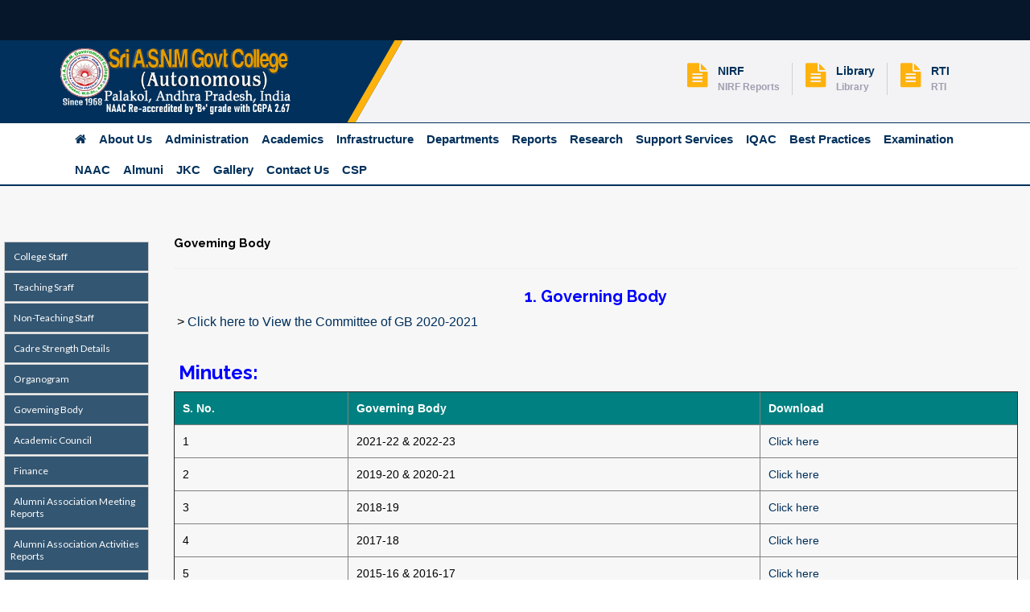

--- FILE ---
content_type: text/html; charset=UTF-8
request_url: http://sriasnmgdcpalakol.ac.in/page.php?menu=administration&slug=goveming-body
body_size: 6213
content:
<!DOCTYPE html>
<html lang="en">
   <head>
      <meta charset="utf-8">
      <meta http-equiv="X-UA-Compatible" content="IE=edge">
      <meta name="viewport" content="width=device-width, initial-scale=1">
      <title>Sri A.S.N.M College (Autonomous)</title>
      <link rel="shortcut icon" type="image/x-icon" href="logoicon.ico">
      <link href="https://fonts.googleapis.com/css?family=Raleway:300,400,700,800%7CLato:300,400,700" rel="stylesheet" type="text/css">
      <link href="assets/css/bootstrap.css" rel="stylesheet" type="text/css">
      <link href="assets/css/font-awesome.css" rel="stylesheet" type="text/css">
      <link href="assets/css/plugin/owl.carousel.css" rel="stylesheet" type="text/css">
      <!--Main Slider-->
      <link href="assets/css/settings.css" type="text/css" rel="stylesheet" media="screen">
      <link href="assets/css/layers.css" type="text/css" rel="stylesheet" media="screen">
      <link href="assets/css/style.css" rel="stylesheet">
      <link href="assets/css/bootsnav2.css" rel="stylesheet">
      <link href="assets/css/index.css" rel="stylesheet">
      <link href="assets/css/index2.css" rel="stylesheet">
      <link href="assets/css/index3.css" rel="stylesheet">
   </head>
   <body>
      <!--loader-->
      <div id="preloader">
         <div class="sk-circle">
            <div class="sk-circle1 sk-child"></div>
            <div class="sk-circle2 sk-child"></div>
            <div class="sk-circle3 sk-child"></div>
            <div class="sk-circle4 sk-child"></div>
            <div class="sk-circle5 sk-child"></div>
            <div class="sk-circle6 sk-child"></div>
            <div class="sk-circle7 sk-child"></div>
            <div class="sk-circle8 sk-child"></div>
            <div class="sk-circle9 sk-child"></div>
            <div class="sk-circle10 sk-child"></div>
            <div class="sk-circle11 sk-child"></div>
            <div class="sk-circle12 sk-child"></div>
         </div>
      </div>
      <!--loader-->
      <!--Header Section Start Here
         ==================================-->
      <header>
      <div class="top-part__block ptb-15">
         <div class="container">
            <div class="row">
               <div class="col-sm-11">
                  <p style="padding-left:10px; color:#FFFFFF">
                     <marquee behavior="scroll" direction="left" width="1200px" scrolldelay="100">

                     </marquee>
                  </p>
               </div>
            </div>
         </div>
      </div>
      <div class="middel-part__block">
         <div class="container">
            <div class="row">
               <div class="col-md-4">
                  <div class="logo">
                     <a href="index.php"> <img src="assets/images/asnm-logo.png" alt="Logo"></a>	
                  </div>
               </div>
               <div class="col-md-8">
                  <div class="top-info__block text-right">
                     <ul>
                        <li>
                           <i class="fa fa-file-text"></i>
                           <p style="font-size:14px;">
                              <a href="page.php?menu=naac&slug=nirf" target="_blank" style="font-size:14px;"><b>NIRF </b></a><span>NIRF Reports</span>
                           </p>
                        </li>
                        <li>
                           <i class="fa fa-file-text"></i>
                           <p style="font-size:14px;">
                              <a href="page.php?menu=library&slug=library"  style="font-size:14px;"><b>Library </b></a><span>Library</span>
                           </p>
                        </li>
                        <li>
                           <i class="fa fa-file-text"></i>
                           <p style="font-size:14px;">
                              <a href="page.php?menu=rti&slug=rti"  style="font-size:14px;"><b>RTI </b></a><span>RTI</span>
                           </p>
                        </li>
                     </ul>
                  </div>
               </div>
            </div>
         </div>
      </div>
      <div class="main_nav stricky-header__top">
      <nav class="navbar navbar-default navbar-sticky bootsnav">
      <div class="container">
      <!-- Start Header Navigation -->
      <style>
.navbar-nav > li > .dropdown-menu { margin-top: -5px }
</style>

<div class="navbar-header">
 <button type="button" class="navbar-toggle" data-toggle="collapse" data-target="#navbar-menu">
 <i class="fa fa-bars"></i>
 <span class="sr-only">Toggle navigation</span>
 <span class="icon-bar"></span>
 <span class="icon-bar"></span>
 <span class="icon-bar"></span>
 </button>
</div>
<!-- End Header Navigation -->
<!-- Collect the nav links, forms, and other content for toggling -->
<div class="collapse navbar-collapse" id="navbar-menu">
 <ul class="nav navbar-nav mobile-menu">
<li style="font-size:16px"> <a href="index.php"><i class="fa fa-home"></i></a> </li>
<li>
 <a href="#"> About Us</a> <span class="submenu-button"></span>
 <ul class="dropdown-menu">
		 <li><a href="page.php?menu=about&slug=history">&nbsp;&nbsp;History</a></li>
		 <li><a href="page.php?menu=about&slug=vision-mission">&nbsp;&nbsp;Vision and Mission</a></li>
		 <li><a href="page.php?menu=about&slug=principal-message">&nbsp;&nbsp;Principal Message</a></li>
		 <li><a href="page.php?menu=about&slug=iso">&nbsp;&nbsp;ISO Certificate</a></li>
		 <li><a href="page.php?menu=about&slug=location-campus-layout">&nbsp;&nbsp;Location and Campus Layout</a></li>
		 <li><a href="page.php?menu=about&slug=building-details">&nbsp;&nbsp;Building Layout / details</a></li>
<li><a href="page.php?menu=about&slug=list-of-principals">&nbsp;&nbsp;List of Principals</a></li>
<li><a href="page.php?menu=about&slug=naac-certificate">&nbsp;&nbsp;NAAC Certificate</a></li>
<li><a href="page.php?menu=about&slug=ugc-2f-12b-certificate">&nbsp;&nbsp;UGC 2(f) & 12(B) Certificate</a></li>
<li><a href="page.php?menu=about&slug=ug-autonomy-certificate">&nbsp;&nbsp;UG Autonomy Certificates</a></li>
<li><a href="page.php?menu=about&slug=aishe-certificate">&nbsp;&nbsp;AISHE Certificate</a></li>
<li><a href="page.php?menu=about&slug=ug-affiliation-order">&nbsp;&nbsp;UG Affiliation Order</a></li>
 
 </ul>
</li>
<li>
 <a href="#"> Administration</a> <span class="submenu-button"></span>
 <ul class="dropdown-menu">
		 <li><a href="page.php?menu=administration&slug=college-staff">&nbsp;&nbsp;College Staff</a></li>
		 <li><a href="page.php?menu=administration&slug=teaching -staff">&nbsp;&nbsp;Teaching Sraff</a></li>
		 <li><a href="page.php?menu=administration&slug=non-teaching-staff">&nbsp;&nbsp;Non-Teaching Staff</a></li>
		 <li><a href="page.php?menu=administration&slug=cadre-strength-details">&nbsp;&nbsp;Cadre Strength Details</a></li>
		 <li><a href="page.php?menu=administration&slug=organogram">&nbsp;&nbsp;Organogram</a></li>
		 <li><a href="page.php?menu=administration&slug=goveming-body">&nbsp;&nbsp;Goveming Body</a></li>
		 <li><a href="page.php?menu=administration&slug=academic-council">&nbsp;&nbsp;Academic Council</a></li>
		 <li><a href="page.php?menu=administration&slug=finance">&nbsp;&nbsp;Finance</a></li>
		 <li><a href="page.php?menu=administration&slug=alumni-meeting-reports">&nbsp;&nbsp;Alumni Association Meeting Reports</a></li>
		 <li><a href="page.php?menu=administration&slug=alumni-activities-reports">&nbsp;&nbsp;Alumni Association Activities Reports</a></li>
<li><a href="page.php?menu=administration&slug=statutory-bodies-and-minutes">&nbsp;&nbsp;Statutory Bodies and Minutes</a></li>
<li><a href="page.php?menu=administration&slug=non-statutory-committees">&nbsp;&nbsp;Non-Statutory Committees</a></li>
<li><a href="page.php?menu=administration&slug=academic-cell">&nbsp;&nbsp;Academic Cell</a></li>

<li><a href="page.php?menu=administration&slug=staff-council">&nbsp;&nbsp;Staff Council</a></li>
<li><a href="page.php?menu=administration&slug=cpdc">&nbsp;&nbsp;CPDC</a></li>
<li><a href="page.php?menu=administration&slug=college-committees">&nbsp;&nbsp;College Committees</a></li>
<li><a href="page.php?menu=administration&slug=monthly-newsletter">&nbsp;&nbsp;Monthly Newsletter</a></li>

 </ul>
</li>
<li>
 <a href="#"> Academics</a> <span class="submenu-button"></span>
 <ul class="dropdown-menu">
		 <li><a href="page.php?menu=academics&slug=academic-council">&nbsp;&nbsp;Academic Council</a></li>
		 <li><a href="page.php?menu=academics&slug=exam-Calendars">&nbsp;&nbsp;Exam Calendars</a></li>
		 <li><a href="page.php?menu=academics&slug=academic-Audit-Reports">&nbsp;&nbsp;Academic Audit Reports</a></li>
		
<li><a href="page.php?menu=academics&slug=certificate-courses">&nbsp;&nbsp;Certificate Courses</a></li>
			<li><a href="page.php?menu=academics&slug=admissions-category-wise">&nbsp;&nbsp;Admissions Category-wise</a></li>
<li><a href="page.php?menu=academics&slug=online-admissions">&nbsp;&nbsp;Online Admissions</a></li>
 
<li><a href="page.php?menu=academics&slug=academic-calendar">&nbsp;&nbsp;Academic Calendar</a></li>
<li><a href="page.php?menu=academics&slug=student-profile">&nbsp;&nbsp;Student Profile</a></li>
			<li><a href="page.php?menu=academics&slug=curricular-transaction-plan"> Curricular Transaction Plan <span class="submenu-button"></span></a>
 <ul class="dropdown-menu">
		 <li><a href="page.php?menu=academics&slug=master-timetable">&nbsp;&nbsp;Master Timetable</a></li>
		 <li><a href="page.php?menu=academics&slug=Progmm-wise-timetable">&nbsp;&nbsp;Progmm-wise Timetable</a></li>
		 <li><a href="page.php?menu=academics&slug=lecturer-wise-timetable">&nbsp;&nbsp;Lecturer-wise Timetable</a></li>
		</ul>
		</li>	
		<li><a href="#"> Outcomes</a> <span class="submenu-button"></span>
 <ul class="dropdown-menu">
		 <li><a href="page.php?menu=academics&slug=cos">&nbsp;&nbsp;Cos</a></li>
		 <li><a href="page.php?menu=academics&slug=pos">&nbsp;&nbsp;POs</a></li>
		 <li><a href="page.php?menu=academics&slug=psos">&nbsp;&nbsp;PSOs</a></li>
		 <li><a href="page.php?menu=academics&slug=attainment-cos">&nbsp;&nbsp;Attainment of COs</a></li>
		</ul>
		</li>
		<li><ahref="page.php?menu=academics&slug=lms-staff">&nbsp;&nbsp;LMS / e-tools designed by Staff</a></li>
<li><a href="page.php?menu=academics&slug=curriculum-feedback">&nbsp;&nbsp;Curriculum Feedback</a></li>
 </ul>
</li>
<li>
 <a href="page.php?menu=infrastructure&slug=infrastructure"> Infrastructure</a> <span class="submenu-button"></span>
 <ul class="dropdown-menu">
		 <li><a href="page.php?menu=infrastructure&slug=infrastructure">&nbsp;&nbsp;Infrastructure</a></li>
<li><a href="page.php?menu=infrastructure&slug=classrooms">&nbsp;&nbsp;Classrooms</a></li>
<li><a href="page.php?menu=infrastructure&slug=laboratories">&nbsp;&nbsp;Laboratories</a></li>
<li><a href="page.php?menu=infrastructure&slug=virtual-classroom">&nbsp;&nbsp;Virtual Classroom</a></li>
<li><a href="page.php?menu=infrastructure&slug=digital-classroom">&nbsp;&nbsp;Digital Classroom</a></li>
 <li><a href="page.php?menu=infrastructure&slug=maintenance-infrastructure">&nbsp;&nbsp;Maintenance of Infrastructure</a></li>
 <li><a href="page.php?menu=infrastructure&slug=skill-development-centre">&nbsp;&nbsp;Skill Development Centre</a></li>
<li><a href="page.php?menu=infrastructure&slug=library">&nbsp;&nbsp;Library</a></li>
<li><a href="page.php?menu=infrastructure&slug=e-Resources">&nbsp;&nbsp;e-Resources</a></li>
 </ul>
</li>

<li>
 <a href="departments.php"> Departments</a> <span class="submenu-button"></span>
 <ul class="dropdown-menu">
 </ul>
</li>
	<li>
 <a href="#"> Reports</a> <span class="submenu-button"></span>
 <ul class="dropdown-menu">
		 <li><a href="page.php?menu=reports&slug=reports">&nbsp;&nbsp;Seminars / Guest Lectures/ Workshops etc.,</a></li>
 </ul>
</li>
 <li>
 <a href="#"> Research</a> <span class="submenu-button"></span>
 <ul class="dropdown-menu">
		 <li><a href="page.php?menu=research&slug=collaborations">&nbsp;&nbsp;Collaborations</a></li>
		 <li><a href="page.php?menu=research&slug=research-achievements">&nbsp;&nbsp;Research Achievements</a></li>
		 <li><a href="page.php?menu=research&slug=field-trips-study">&nbsp;&nbsp;Field Trips/Study Tours</a></li>
		 <li><a href="page.php?menu=research&slug=student-field-projects">&nbsp;&nbsp;Student Study / Field Projects</a></li>
		 <li><a href="page.php?menu=research&slug=mrp">&nbsp;&nbsp;MRP</a></li>
		 <li><a href="page.php?menu=research&slug=incubation-center-activities">&nbsp;&nbsp;Incubation Centre Activities</a></li>
<li><a href="page.php?menu=research&slug=research-policy">&nbsp;&nbsp;Research Policy</a></li>
<li><a href="page.php?menu=research&slug=research-committee">&nbsp;&nbsp;Research Committee</a></li>
 <li><a href="page.php?menu=research&slug=research-publications">&nbsp;&nbsp;Research Publications</a></li>
 <li><a href="page.php?menu=research&slug=research-mous">&nbsp;&nbsp;MOUs/Linkages</a></li>
 
 </ul>
</li>
<li>
 <a href="#"> Support Services</a> <span class="submenu-button"></span>
 <ul class="dropdown-menu">
<li><a href="support-service-overview.php?service=1">&nbsp;&nbsp;Anti-Ragging Cell</a></li>
<li><a href="support-service-overview.php?service=2">&nbsp;&nbsp;Career Guidance Cell</a></li>
<li><a href="support-service-overview.php?service=3">&nbsp;&nbsp;Grievance Redressal Cell</a></li>

<li><a href="support-service-overview.php?service=6">&nbsp;&nbsp;SIP</a></li>
<li><a href="support-service-overview.php?service=7">&nbsp;&nbsp;IIC</a></li>
<li><a href="support-service-overview.php?service=8">&nbsp;&nbsp;N.S.S</a></li>
			<li><a href="support-service-overview.php?service=12">&nbsp;&nbsp;NCC</a></li>
			<li><a href="support-service-overview.php?service=13">&nbsp;&nbsp;Health Center</a></li>
			<li><a href="support-service-overview.php?service=14">&nbsp;&nbsp;GYM and Sports Centre</a></li>
			<li><a href="support-service-overview.php?service=15">&nbsp;&nbsp;NRC</a></li>
			<li><a href="support-service-overview.php?service=16">&nbsp;&nbsp;Cultural Club</a></li>
			<li><a href="support-service-overview.php?service=17">&nbsp;&nbsp;Consumer Club</a></li>
			<li><a href="support-service-overview.php?service=18">&nbsp;&nbsp;Scholarship</a></li>
<li><a href="support-service-overview.php?service=9">&nbsp;&nbsp;Women Empowerment Cell</a></li>
<li><a href="support-service-overview.php?service=10">&nbsp;&nbsp;Youth Red Cross</a></li>
<!--<li><a href="support-service-overview.php?service=11">&nbsp;&nbsp;Sanitization</a></li>-->
<li><a href="support-service-overview.php?service=19">&nbsp;&nbsp;ICC(Internal Complaints Committee)</a></li>
 </ul>
</li>
	<li>
 <a href="#"> IQAC</a> <span class="submenu-button"></span>
 <ul class="dropdown-menu">
		 <li><a href="page.php?menu=iqac&slug=about-iqac-committee">&nbsp;&nbsp;About IQAC - Committee and Criterion ln charge details</a></li>
		 <li><a href="page.php?menu=iqac&slug=IQAC-Structure">&nbsp;&nbsp;IQAC Stnrcture</a></li>
		 <li><a href="page.php?menu=iqac&slug=iqac-vision-mission">&nbsp;&nbsp;VlSlON, MISSION and Core Values</a></li>
		 <li><a href="page.php?menu=iqac&slug=aqars">&nbsp;&nbsp;AQARS</a></li>
		 <li><a href="page.php?menu=iqac&slug=accreditation-details">&nbsp;&nbsp;Accreditation Details</a></li>
		 <li><a href="page.php?menu=iqac&slug=iqac-meetings">&nbsp;&nbsp;IQAC Meetings / Resolutions / Action taken Reports</a></li>
		 <li><a href="page.php?menu=criterion&slug=c1-curricular-aspects">&nbsp;&nbsp;Criterion wise data</a></li>
 </ul>
</li>
	<li>
 <a href="#"> Best Practices</a> <span class="submenu-button"></span>
 <ul class="dropdown-menu">
		 <li><a href="page.php?menu=best-practices&slug=gender-Sensitivity">&nbsp;&nbsp;Gender Sensitivity</a></li>
		<li><a href="page.php?menu=best-practices&slug=waste-management">&nbsp;&nbsp;Waste Management</a></li>
		<li><a href="page.php?menu=best-practices&slug=rain-water-harvesting">&nbsp;&nbsp;Rain Water Harvesting</a></li>
		<li><a href="page.php?menu=best-practices&slug=green-practices">&nbsp;&nbsp;Green Practices</a></li>
		<li><a href="page.php?menu=best-practices&slug=differently-abled-friendliness">&nbsp;&nbsp;Differently-abled Friendliness</a></li>
		<li><a href="page.php?menu=best-practices&slug=Code-Conduct-Handbook">&nbsp;&nbsp;Code of Conduct Handbook</a></li>
		<li><a href="page.php?menu=best-practices&slug=Best-Practices-Institution-NAAC-format">&nbsp;&nbsp;Best Practices of the Institution in NAAC format</a></li>
		<li><a href="page.php?menu=best-practices&slug=national-symbols">&nbsp;&nbsp;National Symbols</a></li>
		<li><a href="page.php?menu=best-practices&slug=Fundamental-Rights-duties">&nbsp;&nbsp;Fundamental Rights & Fundamental Duties</a></li>
		<li><a href="page.php?menu=best-practices&slug=Professional-Code">&nbsp;&nbsp;Professional Code of Govt of AP & UGC</a></li>
		<li><a href="page.php?menu=best-practices&slug=other-practices">&nbsp;&nbsp;Other Practices</a></li>
 </ul>
</li>


<li>
 <a href="#"> Examination</a> <span class="submenu-button"></span>
 <ul class="dropdown-menu">
 <li><a href="page.php?menu=examination&slug=examination">&nbsp;&nbsp;Examination</a></li>	
<li><a href="page.php?menu=examination&slug=notifications">&nbsp;&nbsp;Notifications</a></li>	
<li><a href="page.php?menu=examination&slug=time-tables">&nbsp;&nbsp;Time-Tables</a></li>
<li><a href="page.php?menu=examination&slug=hall-tickets">&nbsp;&nbsp;Hall Tickets</a></li>	
<li><a href="page.php?menu=examination&slug=results">&nbsp;&nbsp;Results</a></li>	
<li><a href="page.php?menu=examination&slug=result-analysis">&nbsp;&nbsp;Result Analysis</a></li>
<li><a href="page.php?menu=examination&slug=faculty-result-analysis">&nbsp;&nbsp;Faculty Result Analysis</a></li>
<li><a href="page.php?menu=examination&slug=curricular-transaction-plan">&nbsp;&nbsp;Curricular Transaction Plan</a></li>
		
		 <li><a href="page.php?menu=examination&slug=programmed-Offered">&nbsp;&nbsp;Programmes Offercd</a></li>
		
		 <li><a href="page.php?menu=examination&slug=evaluation-procedures-reforms">&nbsp;&nbsp;Evaluation Procedures and Reforms</a></li>
		 <li><a href="page.php?menu=examination&slug=grievances-addressed">&nbsp;&nbsp;Grievances Addressed</a></li>
		 <li><a href="page.php?menu=examination&slug=circulars">&nbsp;&nbsp;Circulars</a></li>
 </ul>
</li>
<li>
 <a href="#"> NAAC</a> <span class="submenu-button"></span>
 <ul class="dropdown-menu">
<li><a href="page.php?menu=naac&slug=naac-cycle1">&nbsp;&nbsp;NAAC Cycle-1</a></li>
<li><a href="page.php?menu=naac&slug=naac-cycle2">&nbsp;&nbsp;NAAC Cycle-2</a></li>
<li><a href="page.php?menu=naac&slug=naac-cycle3">&nbsp;&nbsp;NAAC Cycle-3</a></li>
<li><a href="page.php?menu=naac&slug=peer-team-reports">&nbsp;&nbsp;Peer Team Reports</a></li>
<li><a href="page.php?menu=naac&slug=aqar">&nbsp;&nbsp;AQAR</a></li>
<li><a href="page.php?menu=naac&slug=nirf">&nbsp;&nbsp;NIRF</a></li>
 </ul>
</li>
<li>
 <a href="page.php?menu=alumni&slug=alumni"> Almuni</a> <span class="submenu-button"></span>
 <ul class="dropdown-menu">
 </ul>
</li>

<li>
 <a href="page.php?menu=jkc&slug=jkc"> JKC</a> <span class="submenu-button"></span>
 <ul class="dropdown-menu">
 </ul>
</li> 
	<li>
 <a href="photogallery.php"> Gallery</a> <span class="submenu-button"></span>
 <ul class="dropdown-menu">
 </ul>
</li> 
	<li>
 <a href="page.php?menu=contact&slug=contact"> Contact Us</a> <span class="submenu-button"></span>
 <ul class="dropdown-menu">
 </ul>
</li>
<li><a href="page.php?menu=csp&slug=community-service-project">CSP</a></li>
 
 </ul>
</div>
<!--navbar-collapse -->
</div>
</nav> 
</div>
</header>

      <!--Section End Here-->
      <!--  Main Banner Start Here-->
      
      
      <!-- About us -->
      <section id="about_us" class="pt pt-xs-20 gray-bg">
      <link href="assets/css/plugin/styles_menu.css" rel="stylesheet">

<div class="row">
  <div class="col-sm-2 ">
                 
                  <div id="cssmenu">
<ul style="margin-top:19px; display: block;">	
<li><a href="page.php?menu=administration&slug=college-staff">&nbsp;&nbsp;College Staff</a></li>
		 <li><a href="page.php?menu=administration&slug=teaching -staff">&nbsp;&nbsp;Teaching Sraff</a></li>
		 <li><a href="page.php?menu=administration&slug=non-teaching-staff">&nbsp;&nbsp;Non-Teaching Staff</a></li>
		 <li><a href="page.php?menu=administration&slug=cadre-strength-details">&nbsp;&nbsp;Cadre Strength Details</a></li>
		 <li><a href="page.php?menu=administration&slug=organogram">&nbsp;&nbsp;Organogram</a></li>
		 <li><a href="page.php?menu=administration&slug=goveming-body">&nbsp;&nbsp;Goveming Body</a></li>
		 <li><a href="page.php?menu=administration&slug=academic-council">&nbsp;&nbsp;Academic Council</a></li>
		 <li><a href="page.php?menu=administration&slug=finance">&nbsp;&nbsp;Finance</a></li>
		 <li><a href="page.php?menu=administration&slug=alumni-meeting-reports">&nbsp;&nbsp;Alumni Association Meeting Reports</a></li>
		 <li><a href="page.php?menu=administration&slug=alumni-activities-reports">&nbsp;&nbsp;Alumni Association Activities Reports</a></li>
<li><a href="page.php?menu=administration&slug=statutory-bodies-and-minutes">&nbsp;&nbsp;Statutory Bodies and Minutes</a></li>
<li><a href="page.php?menu=administration&slug=non-statutory-committees">&nbsp;&nbsp;Non-Statutory Committees</a></li>
<li><a href="page.php?menu=administration&slug=academic-cell">&nbsp;&nbsp;Academic Cell</a></li>
<!--<li><a href="page.php?menu=administration&slug=policy-documents">&nbsp;&nbsp;Policy Documents</a></li>
<li><a href="page.php?menu=administration&slug=fee">&nbsp;&nbsp;Fee</a></li> -->
		<li><a href="page.php?menu=administration&slug=staff-council">&nbsp;&nbsp;Staff Council</a></li>
<li><a href="page.php?menu=administration&slug=cpdc">&nbsp;&nbsp;CPDC</a></li>
<li><a href="page.php?menu=administration&slug=college-committees">&nbsp;&nbsp;College Committees</a></li>
<li><a href="page.php?menu=administration&slug=monthly-newsletter">&nbsp;&nbsp;Monthly Newsletter</a></li>				 
						 
</ul>
 </div>
                    
                      

      

  </div >
               
  <div  class="col-sm-10 ">
     
  
                  
                  <h4> <span class="design1">Goveming Body</span></h4>
                  <hr id="line">
<div background-color:="" font-size:="" open="" style="box-sizing: border-box; color: rgb(0, 0, 0); font-family: ">
	<h3 style="box-sizing: border-box; font-family: Raleway, sans-serif; line-height: 1.1; color: blue; margin-top: 10px; margin-bottom: 10px; font-size: 24px; text-align: center;">
		<span style="box-sizing: border-box; font-size: 20px;">1. Governing Body</span></h3>
	<p style="box-sizing: border-box; margin: 0px 0px 10px;">
		<span style="box-sizing: border-box; font-size: 16px;">&nbsp;&gt;&nbsp;<a href="http://sriasnmgdcpalakol.ac.in/admin/ckeditor/uploads/Governing%20Body-converted.pdf" style="box-sizing: border-box; background-color: transparent; color: rgb(0, 48, 91); text-decoration-line: none;">Click here to View the Committee of GB 2020-2021</a></span></p>
	<p style="box-sizing: border-box; margin: 0px 0px 10px;">
		&nbsp;</p>
	<h3 style="box-sizing: border-box; font-family: Raleway, sans-serif; line-height: 1.1; color: blue; margin-top: 10px; margin-bottom: 10px; font-size: 24px;">
		&nbsp;Minutes:</h3>
</div>
<table border="1" font-size:="" open="" style="border-spacing: 0px; border-collapse: collapse; background-color: rgb(247, 247, 247); color: rgb(0, 0, 0); font-family: " width="100%">
	<tbody style="box-sizing: border-box;">
		<tr style="box-sizing: border-box; background-color: teal; color: rgb(255, 255, 255);">
			<th style="box-sizing: border-box; padding: 10px; text-align: left;">
				S. No.</th>
			<th style="box-sizing: border-box; padding: 10px; text-align: left;">
				Governing Body&nbsp;</th>
			<th style="box-sizing: border-box; padding: 10px; text-align: left;">
				Download</th>
		</tr>
		<tr style="box-sizing: border-box;">
			<td style="box-sizing: border-box; padding: 10px;">
				1</td>
			<td style="box-sizing: border-box; padding: 10px;">
				2021-22 &amp; 2022-23</td>
			<td style="box-sizing: border-box; padding: 10px;">
				<a href="/userfiles/5th GB Minutes (2).pdf">Click here&nbsp;</a></td>
		</tr>
		<tr style="box-sizing: border-box;">
			<td style="box-sizing: border-box; padding: 10px;">
				2</td>
			<td style="box-sizing: border-box; padding: 10px;">
				2019-20 &amp; 2020-21</td>
			<td style="box-sizing: border-box; padding: 10px;">
				<a href="http://sriasnmgdcpalakol.ac.in/admin/ckeditor/uploads/GB%20Minutes-IV.pdf" style="box-sizing: border-box; background-color: transparent; color: rgb(0, 48, 91); text-decoration-line: none;">Click here</a></td>
		</tr>
		<tr style="box-sizing: border-box;">
			<td style="box-sizing: border-box; padding: 10px;">
				3</td>
			<td style="box-sizing: border-box; padding: 10px;">
				2018-19</td>
			<td style="box-sizing: border-box; padding: 10px;">
				<a href="http://sriasnmgdcpalakol.ac.in/admin/ckeditor/uploads/GB%20Minuites-III.pdf" style="box-sizing: border-box; background-color: transparent; color: rgb(0, 48, 91); text-decoration-line: none;">Click here</a></td>
		</tr>
		<tr style="box-sizing: border-box;">
			<td style="box-sizing: border-box; padding: 10px;">
				4</td>
			<td style="box-sizing: border-box; padding: 10px;">
				2017-18</td>
			<td style="box-sizing: border-box; padding: 10px;">
				<a href="http://sriasnmgdcpalakol.ac.in/admin/ckeditor/uploads/GB-Minutes-II.pdf" style="box-sizing: border-box; background-color: transparent; color: rgb(0, 48, 91); text-decoration-line: none;">Click here</a></td>
		</tr>
		<tr style="box-sizing: border-box;">
			<td style="box-sizing: border-box; padding: 10px;">
				5</td>
			<td style="box-sizing: border-box; padding: 10px;">
				2015-16 &amp; 2016-17</td>
			<td style="box-sizing: border-box; padding: 10px;">
				<a href="http://sriasnmgdcpalakol.ac.in/admin/ckeditor/uploads/GB%20Minutes-I.pdf" style="box-sizing: border-box; background-color: transparent; color: rgb(0, 48, 91); text-decoration-line: none;">Click here</a></td>
		</tr>
	</tbody>
</table>              
      
  


</div>

      </section>
      <!--Availablity Section start-->
     
      <!-- End Section -->
      <!--Testimonial Section Start-->
      <!--Testimonial Section End-->
      <!-- Alumni-->
      
      <!-- Alumni ended-->
      <!-- Work Section Gallery -->
      <!--End Gallery-->
      <!--form Section-->
      

      <!--form Section End-->
      <!--Footer Section Start-->
      
<footer id="footer">
	<div id="footer-widgets" class="container style-1">
				<div class="row">
					<div class="col-md-5">
					<div class="widget widget_links">
							<h2 class="widget-title"><span>Google Map</span></h2>
					<iframe src="assets/embed.html" width="400px" height="300px" frameborder="0" style="border:0" ></iframe>
					</div>
					</div>
					<div class="col-md-3">
						<div class="widget widget_links">
							<h2 class="widget-title"><span>Useful Links</span></h2>
							<ul class="wprt-links clearfix col1">
								<li>
									<a href="https://www.aknu.edu.in/" target="_blank">Adikavi Nannaya University  <br/></a>											
                                </li>
								<br/>

								<li>
									<a href="https://www.ugc.ac.in/" target="_blank">UGC</a>
                                </li>
                                    <br/>
								<li>
									<a href="http://www.naac.gov.in/" target="_blank">NAAC</a>
                                </li>
                                   <br/>
                                 <li>
									<a href="http://www.dst.gov.in/" target="_blank">DST</a>
                                 </li>
                                   <br/>
                                 <li>
									<a href="http://dbtindia.gov.in/" target="_blank">DBT</a>
                                </li>
                                <br/>
                                          
							</ul>
							
							<br>
							<br>
							<h2 style="color:#fff;">Visitor Counter</h2>
<!-- hitwebcounter Code START -->
<a href="https://www.hitwebcounter.com" target="_blank">
<img src="https://hitwebcounter.com/counter/counter.php?page=7868235&style=0025&nbdigits=8&type=page&initCount=1524" title="Free Counter" Alt="web counter"   border="0" /></a>                                    
                                                                
                            <br/>
                            
                             
					  </div>
					</div>
					<div class="col-md-2">
						<div class="widget widget_information">
						  <h2 class="widget-title"><span>Contact Info</span></h2>
                          <ul>
								<li class="address clearfix">
									<span class="hl"><i class="fa fa-map-marker"></i></span>
									<span class="text"> Doddipatla Road,<br/>Near Sambhuni Cheruvu,<br/>Palakol, Andhra Pradesh-534260.</span>
								</li>
                                <br/>

                                <li class="email clearfix">
									<span class="hl"><i class="fa fa-envelope"></i></span>
									<span class="text">sriasnmgdc@gmail.com <br/>palakol.jkc@gmail.com</span>
								</li>
								<li class="phone clearfix">
                                	<span class="hl"><i class="fa fa-phone"></i></span>
						
									<span class="text">Principal: 08814 229069</span>
								</li>
                                <li class="phone clearfix">
                                	<span class="hl"><i class="fa fa-phone"></i></span>
						
									<span class="text">Secretary: 08814 229069 </span>
								</li>

							</ul>
						</div>
						
					</div>
               
				</div>
			</div>
			<div id="bottom" class="clearfix style-1">
				<div id="bottom-bar-inner" class="wprt-container">
					<div class="bottom-bar-inner-wrap">
						<!-- <div class="bottom-bar-content"> -->
							<div id="copyright">
								Sri A.S.N.M College Developed by <a style="color:#FFF;" href="http://gudduztechnologies.com">Gudduz Technologies</a>
							</div>
			
						<!-- /.bottom-bar-content -->
						<div class="bottom-bar-menu">
							<ul class="bottom-nav">
								<li>
									<a href="index.php">HOME</a>
								</li>
							</ul>
						</div>
						<!-- /.bottom-bar-menu -->
					</div>
				</div>
			</div>
		</footer>      <!--Footer Section End-->
      <!-- Site Wraper End -->
      <script src="assets/js/jquery-1.12.4.min.js" type="text/javascript"></script>
      <!-- Easing Effect Js -->
      <script src="assets/js/plugin/jquery.easing.js" type="text/javascript"></script>
      <!-- bootstrap Js -->
      <script src="assets/js/bootstrap.min.js" type="text/javascript"></script>
      <!-- fancybox Js -->
      <script src="assets/js/jquery.mousewheel-3.0.6.pack.js" type="text/javascript"></script>
      <script src="assets/js/jquery.fancybox.pack.js" type="text/javascript"></script>
      <!-- carousel Js -->
      <script src="assets/js/plugin/owl.carousel.js" type="text/javascript"></script>
      <!-- imagesloaded Js -->
      <script src="assets/js/imagesloaded.pkgd.min.js" type="text/javascript"></script>
      <!-- masonry,isotope Effect Js -->
      <script src="assets/js/imagesloaded.pkgd.min.js" type="text/javascript"></script>
      <script src="assets/js/isotope.pkgd.min.js" type="text/javascript"></script>
      <script src="assets/js/masonry.pkgd.min.js" type="text/javascript"></script>
      <script src="assets/js/jquery.appear.js" type="text/javascript"></script>
      <!-- parallax Js -->
      <script src="assets/js/jquery.parallax-1.1.3.js" type="text/javascript"></script>
      <!-- revolution Js -->
      <script type="text/javascript" src="assets/js/jquery.themepunch.tools.min.js"></script>
      <script type="text/javascript" src="assets/js/jquery.themepunch.revolution.min.js"></script>
      <script type="text/javascript" src="assets/extensions/revolution.extension.slideanims.min.js"></script>
      <script type="text/javascript" src="assets/extensions/revolution.extension.layeranimation.min.js"></script>
      <script type="text/javascript" src="assets/extensions/revolution.extension.navigation.min.js"></script>
      <script type="text/javascript" src="assets/extensions/revolution.extension.parallax.min.js"></script>
      <script type="text/javascript" src="assets/js/jquery.revolution.js"></script>
      <!-- custom Js -->
      <script src="assets/js/custom.js" type="text/javascript"></script>
      <style type="text/css">.info_botton {display: table-column;}</style>
      <span class="info_botton">sxc<a target="_blank" href="http://www.stxavierstn.edu.in" title="sxc">sxc</a></span>
   </body>
</html>



--- FILE ---
content_type: text/html; charset=UTF-8
request_url: https://hitwebcounter.com/counter/counter.php?page=7868235&style=0025&nbdigits=8&type=page&initCount=1524
body_size: 2333
content:
�PNG

   IHDR   �      t��   	pHYs  �  ��+  	�IDATh��[-�K��,h`�,����N�i����`�u
0X``��:-0X� `���S�A����S�:��Atj�@�T �@��v{/�y|��S�槿�����j�Q�q~��n{<��������N���~��s(l����_��߄�=�{��R�n��I��y�<I���{{o�1�Z���Ry���+��G�u���Zcj�-��<��2#"u�R�y��GBa�m]��Z)% PƊuCDDd�$�s���6MCp��2w��� �����u  �^�� 0��S�5D�~}]�%�Jݬ�.X�IFW����u�� 09�TU%�d�r��|�O����Y�e�آ(x��%���������;�, H!�������������@����ǟ>����r�Ӌ���fGGG���=��������z=!�r����ֺ�9��^���˗^� �����	��^��� �����������r9o����������6�;�L.痻|I�ӿ������~��Ϊ��-n�'Jg�����s�!Z �p8�L&��{�4�RJkMo���6���BH B(�F/Fy��-�� )Y]�
 H�t�j�/�sm�&I�$	��F��VUai�O^n��u]���ó!ï^_̓`�� P��h4���C�{  �TJM/���i���֞��F��᰹k�1��w΍�ǻ��n���B E�.|�f�eL�979�vv9��ޏ��M�l-�BH)�֌5��/� �Ƙ�7��i�:����t�
!�ۢ�P�i*�q��/�g����*S�-�B
��ʢ�&M.��J))e������Ӂ[>�7�R	���R�¦�
�ѽ������b�����m��)� ,��T�+�-I���XE���X�ҫ��ʷ��ݢ���h�� ��������4�C���"MS�dY��nۆ������$IX22j�����>;zD��SKQ��;��uԱ�V�VJy��N��i���"��ʼ7���ެ" �Z��ZUU�w  {����s��0f�c������4�V)EXD�?Ԉ�>KG�Q8�������i�7�(���@2?���Ҝ&�i��b���P���Z
��q|>�X{�0���  M�P���`�M���yq[����$I~�Ӧ�i6{��:�/9}��Wk�=�h�I�,{�1*$ED�>ayg�b����^�,��bq,�*�-��i���ZHW=D�ֆ��ǭ<���ڷmKq� ����"�~�i�_�L�ȷm��ň�=�B��eI��;�bqx6- Ƙ]�;b��.R棑B0u�UOf�Q��_�b� k�K��w{�����2��ň� �1�]��!�rf���C���` ��l�;wĆ#B��$g�p�U�+!��)欪�L+yX]�4���.�Hh���Nѐȗ�ԙ����8�mۖoK&�~F�9b۶W���Rɓ�s�,�ڶ������XUU8��3z���U�vX��p��zf?��G� �\����3� |	�(�<�������	��L;�C��D���3���C��K�j	/%���'i��:M�B% a����ӎX�q4���9~esw�����ó��rƟqv1������pp:�z}u��JkE��n���bI,O_z9<�ԅ꺎�&\é��cs�eY�{km(���А���ES�w��T�eGE 0�L_N�1�q=qC�h�E(!���$쌈�i��**I����S��������@��R��kJk=>3��������;�;b�)yT��!�z:a+�777��9�apl�M,�ى^j�C���Feν�D����1�7̅*Y�m���׳���L&Z��QǊ�:V���b�ݰ�9�[ͪ͐�'����p|��~�bS����%hʪ�S��ݬ�eY�����Z+� X�[x��z�<;Ô��<lMn΃QJYU��t�l�<�s���Rj����a�t#�fH���mkG��g�GJ�Z�$�+�"
���2�s^�,3EQ�u�wo,ù����:a��I�Vʝ]̢Ӟ���|�4��F��7V�8�㒽�Qf���ݟ/"Zk�H���j�:�/��yFج����QF~�Kpޅ��b����(q����ι�q�eóa����M���W���v���BHk�����|�+˒k�!�_"8���o����ő�%�8�����s���Q�"KL�'Z�4M�'I�$�9{o۶mۖ�]ð�7��B�,�B��h4Z,����УWB9�6�����Ƙ����m�5��マ�7vM�!�jLmLM���
��`w�<)�1��}��j�I����"��yM'8If�{cWs=���_�o�ܐ�2�^��B"�������{:NGJ2hkA,���qU����_��	�$u���ne��dު���*���}�����}x�`a]��+ ����F<��* ���__��r$Yx�4M]��󑽱��u#|_�9ב/aC`t����	!����//��7���XVŮ̑����?~��?������    IEND�B`�

--- FILE ---
content_type: text/html
request_url: http://sriasnmgdcpalakol.ac.in/assets/embed.html
body_size: 303
content:
<iframe src="https://www.google.com/maps/embed?pb=!1m18!1m12!1m3!1d3825.230195769796!2d81.73530201409065!3d16.514472288607212!2m3!1f0!2f0!3f0!3m2!1i1024!2i768!4f13.1!3m3!1m2!1s0x3a37daf98b810733%3A0x3c8d3dc33e56f881!2sA.S.N.M.%20Govt.%20Degree%20College!5e0!3m2!1sen!2sin!4v1620798392763!5m2!1sen!2sin" width="300" height="280" style="border:0;" allowfullscreen="" loading="lazy"></iframe>

--- FILE ---
content_type: text/css
request_url: http://sriasnmgdcpalakol.ac.in/assets/css/style.css
body_size: 36758
content:
/**
 ==================================================
 * Name: Finance - Finance, Corporate and Business HTML Template
 * Version: 1.0
 * Author: Theembazaar
 * Author URL: http://www.theembazaar.com_
 ===================================================
 */

/*Table Content
 =================================================
 * BASIC STYLE
 - Typography Style
 - Padding and Margin Style
 - General Style
 - Box Hover Style
 - Form Style

 * HEADER

 * FOOTER

 * ELEMENTS
 - Main Banner
 - Page Intro
 - Testimonial
 - Pagination Navigation
 - Sidebar Widget
 - blog Section
 - Partner Section
 - About Us Page
 - Timeline Section
 - Team
 - Serve
 - Faq Page
 - 404 page
 - Blog Page
 - Register and login Pages
 - Contact Page
 - Preloader
 ================================================
 */

/*-------------------------------------------------------------------------------------------*/
/* BASIC STYLE    ||---------------------------- */
/*-------------------------------------------------------------------------------------------*/
body, html {
	margin: 0;
	padding: 0;
}
body {
	line-height: 20px;
	color:#000000;
	font-size: 14px;
	font-weight: 400;
	font-family: 'Open Sans', Arial, Helvetica, sans-serif;
}
/*  Typography Style   ||-----------*/
h1 {
	font-size: 60px;
	margin-top: 0;
	position: relative;
	font-family: 'Raleway', sans-serif;
}
h1 span {
	position: relative;
}
h1:before {
	content: attr(data-title);
	font-size: 61px;
	margin-top: 0;
	position: absolute;
	top: 4px;
	left: 3px;
	color: rgba(6, 60, 54, 0.08);
	z-index: 0;
}
h2 {
	font-size: 14px;
	font-weight: 800;
	margin-top: 0;
	font-family: 'Raleway', sans-serif;
	color:#0c1f38;
	text-transform:capitalize;
}
h2 span{
	color:#daa106;
}
h4 {
	font-size: 15px;
	line-height: 1.5;
	font-weight: 600;
}
h6 {
	font-size: 13px;
	letter-spacing: 2px;
	line-height: 17px;
	font-weight: 600;
}
h3, h4, h4, h6 {
	font-family: 'Raleway', sans-serif;
	margin-top: 10px;
	font-weight: 600;
}

a:hover, a:focus {
	text-decoration: none;
	outline: none;
}
a {
	color: #00305b;
}
@media (max-width: 767px){
	h2{
		font-size: 25px;
	}
	
h3, .h3 {
    font-size: 20px;
}
}
.inner-intro h1{
	font-family: 'Raleway', sans-serif;
	font-weight: 800;
	text-transform: uppercase;
	font-size:40px;
}
/*  Padding and Margin Style   ||-----------*/
.padding {
    padding-top: 90px;
    padding-bottom: 90px;
}
.no-padding {
	padding: 0 ;
}
.ptb-20 {
    padding-bottom: 20px;
    padding-top: 20px;
}
.padding-20 {
	padding: 20px;
}
.padding-30 {
	padding: 30px ;
}
.padding-40 {
	padding: 40px ;
}
.padding-60 {
	padding: 60px;
}
.plr-0 {
	padding-left: 0 ;
	padding-right: 0 ;
}
.pl-0 {
	padding-left: 0;
}
.pr-0 {
	padding-right: 0;
}
.pr-30 {
	padding-right: 30px;
}
.pl-70 {
	padding-left: 70px;
}
.pr-70 {
	padding-right: 70px;
}
.plr-20 {
	padding-left: 20px;
	padding-right: 20px;
}
.plr-60 {
    padding-left: 60px;
    padding-right: 60px;
}
.ptb-0 {
	padding-top: 0px ;
	padding-bottom: 0px ;
}
.pt-0 {
	padding-top: 0px ;
}
.pb-0 {
	padding-bottom: 0px ;
}
.pt-30 {
	padding-top: 30px ;
}
.pb-30{
	padding-bottom: 30px;
}
.ptb {
	padding-top: 80px;
	padding-bottom: 80px;
}
.pt {
	padding-top: 50px;
}
.pb {
	padding-bottom: 110px;
}
.ptb-15 {
	padding-top: 15px;
	padding-bottom: 15px;
}
.pt-15 {
	padding-top: 15px;
}
.pb-15 {
	padding-bottom: 15px;
}
.ptb-60 {
	padding-top: 60px;
	padding-bottom: 60px;
}
.pt-60 {
	padding-top: 60px;
}
.pb-60 {
	padding-bottom: 60px;
}
.pb-40 {
	padding-bottom: 40px;
}
.ptb-40 {
	padding-bottom: 40px;
	padding-top: 40px;
}
.ptb-80 {
	padding-top: 80px;
	padding-bottom: 80px;
}
.pt-80 {
	padding-top: 80px;
}
.pb-80 {
	padding-bottom: 80px;
}
.pt-90 {
	padding-top: 80px;
}
.pb-90 {
	padding-bottom: 80px;
}
.pt-50 {
	padding-top: 50px;
}
.pb-50 {
	padding-bottom: 50px;
}
.pb-70 {
	padding-bottom: 70px;
}
.pt-70 {
	padding-top: 70px;
}
.pb-38 {
	padding-bottom: 38px;
}
.mtb-0 {
	margin-top: 0px;
	margin-bottom: 0px;
}
.mlr-0 {
	margin-left: 0px;
	margin-right: 0px;
}
.mt-0 {
	margin-top: 0px ;
}
.mb-0 {
	margin-bottom: 0px ;
}
.ml-0 {
	margin-left: 0px ;
}
.mr-0 {
	margin-right: 0px ;
}
.up-80 {
	margin-top: -80px;
}
.mtb-80 {
	margin-top: 80px;
	margin-bottom: 80px;
}
.mt-20 {
	margin-top: 20px;
}
.mt-80 {
	margin-top: 80px;
}
.mb-80 {
	margin-bottom: 80px;
}
.mtb-60 {
	margin-top: 60px;
	margin-bottom: 60px;
}
.mt-60 {
	margin-top: 60px;
}
.mb-60 {
	margin-bottom: 60px;
}
.mtb-45 {
	margin-top: 45px;
	margin-bottom: 45px;
}
.mt-45 {
	margin-top: 45px;
}
.mb-45 {
	margin-bottom: 45px;
}
.mt-40 {
	margin-top: 40px;
}
.mb-40 {
    margin-bottom: 35px;
}
.mb-35 {
	margin-bottom: 35px;
}
.mb-20 {
	margin-bottom: 20px;
}
.mtb-30 {
	margin-top: 30px;
	margin-bottom: 30px;
}
.ml-15 {
	margin-left: 15px;
}
.mr-10 {
	margin-right: 10px;
}
.mr-15 {
	margin-right: 15px;
}
.mt-30 {
	margin-top: 30px;
}
.mb-30 {
	margin-bottom: 30px;
}
.ml-30 {
	margin-left: 30px;
}
.mr-30 {
	margin-right: 30px;
}
.mtb-25 {
	margin-top: 25px;
	margin-bottom: 25px;
}
.mt-25 {
	margin-top: 25px;
}
.mb-25 {
	margin-bottom: 25px;
}
.mtb-15 {
	margin-top: 15px;
	margin-bottom: 15px;
}
.mt-15 {
	margin-top: 15px;
}
.mt-10 {
	margin-top: 10px;
}
.mb-15 {
	margin-bottom: 15px;
}
.float-left {
	float: left;
}
.float-right {
	float: right;
}
.mt-up {
	margin-top: -100px;
}
@media (min-width: 768px) and (max-width: 991px) {
.up-80 {
	margin-top: 50px;
}
.plr-xs-sm-20 {
    padding-left: 20px;
    padding-right: 20px;
}
.mt-sm-30 {
	margin-top: 30px;
}
.mb-sm-30 {
	margin-bottom: 30px;
}
.float-none-sm {
	float: none ;
}
.float-left-sm {
	float: left ;
}
.float-right-sm {
	float: right ;
}
.pl-sm-0 {
	padding-left: 0 ;
}
.plr-xs-15 {
	padding-right: 15px;
	padding-left: 15px;
}

.padding-sm-25 {
	padding: 25px;
}
}
@media (max-width: 767px) {
.text-xs-left {
	text-align: left;
}
.pr-xs-0 {
	padding-right: 0;
}
.pl-xs-0 {
	padding-left: 0;
}
.pr-xs-0 {
	padding-right: 0;
}
.plr-xs-sm-20 {
    padding-left: 20px;
    padding-right: 20px;
}
.plr-xs-15 {
	padding-right: 15px;
	padding-left: 15px;
}
.padding-sm-25 {
	padding: 25px;
}
.pb-xs-30 {
	padding-bottom: 30px;
}
.pt-xs-60 {
	padding-top: 60px;
}
.ptb-xs-40 {
	padding-top: 40px;
	padding-bottom: 40px;
}
.pt-xs-40 {
	padding-top: 40px;
}
.pb-xs-40 {
	padding-bottom: 40px;
}
.pb-xs-60 {
	padding-bottom: 60px;
}
.ptb-xs-60 {
	padding-top: 60px;
	padding-bottom: 60px;
}
.ml-xs-0 {
	margin-left: 0;
}
.mtb-xs-0 {
	margin-top: 0px;
	margin-bottom: 0px;
}
.mt-xs-0 {
	margin-top: 0px;
}
.mb-xs-0 {
	margin-bottom: 0px;
}
.mtb-xs-15 {
	margin-top: 15px;
	margin-bottom: 15px;
}
.mt-xs-15 {
	margin-top: 15px;
}
.mb-xs-15 {
	margin-bottom: 15px;
}
.mtb-xs-30 {
	margin-top: 30px;
	margin-bottom: 30px;
}
.mt-xs-30 {
	margin-top: 30px;
}
.mb-xs-30 {
	margin-bottom: 30px;
}
.float-none-xs {
	float: none ;
}
.float-left-xs {
	float: left ;
}
.float-right-xs {
	float: right ;
}
}
/*  General Style   ||-----------*/
.b-line{
	position:relative;
	width: 60px;
	height: 3px;
	background: #0c1f38;
	display: block;
	margin:0 auto;	
}
.l-left{
	margin: 0;
}
.no-brdr {
	border: none ;
}
.left-bg {
	position: relative;
}
.right-bg {
	position: relative;
}
.left-bg:before {
	content: '';
	width: 50%;
	height: 100%;
	background: #000;
	position: absolute;
	top: 0;
	left: 0;
	display: block;
}
.right-bg {
	position: relative;
}
.right-bg:before {
	content: '';
	width: 36%;
	height: 100%;
	background: #000;
	position: absolute;
	top: 0;
	right: 0;
	display: block;
}
.color {
	color: #daa106;
}
.light-color * {
	color: #fff;
}
.italic {
	font-style: italic;
}
.about-block p {
	line-height: 2;
}
.v-align {
	display: inline-block;
	vertical-align: top;
}
.btn-text {
	font-size: 14px;
	color: #fff;
	font-family: 'Raleway', sans-serif;
	line-height: 41px;
	border: 2px solid #daa106;
	padding: 0 22px;
	border-radius: 30px;
	display: inline-block;
	text-transform: uppercase;
	letter-spacing: 1px;
	background: #daa106;
	height: 44px;
	text-align: center;
	-webkit-transition: all 0.2s linear 0s ;
	-moz-transition: all 0.2s linear 0s ;
	-ms-transition: all 0.2s linear 0s ;
	-o-transition: all 0.2s linear 0s ;
	transition: all 0.2s linear 0s ;
}
.btn-text1 {
	font-size: 14px;
	color:#b0005b;
	font-family: 'Raleway', sans-serif;
	line-height: 41px;
	border: 2px solid #daa106;
	padding: 0 22px;
	border-radius: 30px;
	display: inline-block;
	text-transform: uppercase;
	letter-spacing: 1px;
	background: #FFFF00;
	height: 44px;
	text-align: center;
	-webkit-transition: all 0.2s linear 0s ;
	-moz-transition: all 0.2s linear 0s ;
	-ms-transition: all 0.2s linear 0s ;
	-o-transition: all 0.2s linear 0s ;
	transition: all 0.2s linear 0s ;
}
.small-btn {
	padding: 10px 30px;
}
.btn-text:hover {
	background: none;
	color: #daa106;
	text-decoration: none;
}
.icon-box {
	width: 80px;
	height: 80px;
	line-height: 80px;
	margin: 20px auto;
	color: #fff;
	font-size: 25px;
	text-align: center;
	display: block;
	border-radius: 50%;
}
.width-25per {
	width: 25%;
}
.width-75per {
	width: 75%;
}
body .width-100per{
	width: 100%;
}
.top-space{
	padding-top: 218px;
}
@media only screen and (min-width: 992px) and (max-width: 1199px) {
	.top-space{
	padding-top: 100px;
	}
}
.heading-block h2 span{
	display:block;
}
@media (min-width: 768px) and (max-width: 991px) {
.width-25per {
	width: 30%;
}
.width-75per {
	width: 70%;
}
}
@media (max-width: 767px) {
.width-25per {
	width: 100%;
}
.width-75per {
	width: 100%;
}
}
.half-width {
	width: 50%;
}
@media (max-width: 767px) {
.half-width {
	width: 100%;
}
.img-responsive {
	width: 100%;
}
}
.fl {
	float: left;
}
.fr {
	float: right;
}
.height-300 {
	height: 300px;
}
.height {
	height: 250px;
}
.border {
	border: 1px solid #ccc;
}
.about-block {
	-webkit-transition: all 0.4s linear 0s;
	-ms-transition: all 0.4s linear 0s;
	transition: all 0.4s linear 0s;
}
.v-line {
	border-left: 3px solid #daa106;
	padding-left: 20px;
}
.big-icon {
	line-height: 185px;
	margin: 20px auto;
	color: #3bafda;
	font-size: 100px;
	text-align: center;
	display: block;
}
.dark-bg, .hover-bg:hover {
	background: #daa106;
}
.black-bg {
	background: #2C2C2C;
}
.gray-bg {
	background: #f1f1f1;
}
.dark-gray-bg {
	background: #eaeff3;
}
img {
	max-width: 100%;
}
.mt-15 {
	margin-top: 15px;
}
.box-shadow {
	box-shadow: 14px 14px 0 0 rgba(0, 0, 0, 0.19);
}
.box-shadow-l {
	box-shadow: -14px 14px 0 0 rgba(0, 0, 0, 0.19);
}
@media (max-width: 767px) {
.box-shadow, .box-shadow-l {
	-webkit-box-shadow: none;
	-moz-box-shadow: none;
	box-shadow: none;
}
}
.height-300 {
	height: 236px;
}
.pb-15 {
	padding-bottom: 15px;
}
.m-height {
	min-height: 183px;
}
/*  Box Hover Style   ||-----------*/
.grid figure {
	position: relative;
	overflow: hidden;
	margin: 10px 1%;
	background: #133642;
	text-align: center;
	cursor: pointer;
}
.grid figure img {
	position: relative;
	display: block;
	min-height: 100%;
	max-width: 100%;
	opacity: 0.5;
}
.grid figure figcaption {
	padding: 2em;
	color: #fff;
	text-transform: uppercase;
	font-size: 1.25em;
	-webkit-backface-visibility: hidden;
	backface-visibility: hidden;
}
.grid figure figcaption::before, .grid figure figcaption::after {
	pointer-events: none;
}
.grid figure figcaption, .grid figure figcaption > a {
	position: absolute;
	top: 0;
	left: 0;
	width: 100%;
	height: 100%;
}
/* Anchor will cover the whole item by default */
/* For some effects it will show as a button */
.grid figure figcaption > a {
	z-index: 1000;
	text-indent: 200%;
	white-space: nowrap;
	font-size: 0;
	opacity: 0;
}
.grid figure h2 {
	word-spacing: -0.15em;
	font-size: 19px;
}
.grid figure h2 span {
	font-weight: 600;
}
.grid figure h2, .grid figure p {
	margin: 0;
}
.grid figure p {
	letter-spacing: 1px;
	font-size: 68.5%;
}
/*---------------*/
/***** Sadie *****/
/*---------------*/

figure.effect-sadie figcaption::before {
	position: absolute;
	top: 0;
	left: 0;
	width: 100%;
	height: 100%;
	background: -webkit-linear-gradient(top, rgba(72,76,97,0) 0%, rgba(72,76,97,0.8) 75%);
	background: linear-gradient(to bottom, rgba(72,76,97,0) 0%, rgba(72,76,97,0.8) 75%);
	content: '';
	opacity: 0;
	-webkit-transform: translate3d(0, 50%, 0);
	transform: translate3d(0, 50%, 0);
}
figure.effect-sadie h2 {
	position: absolute;
	top: 50%;
	left: 0;
	width: 100%;
	color: #fee;
	-webkit-transition: -webkit-transform 0.35s, color 0.35s;
	transition: transform 0.35s, color 0.35s;
	-webkit-transform: translate3d(0, -50%, 0);
	transform: translate3d(0, -50%, 0);
}
figure.effect-sadie figcaption::before, figure.effect-sadie p {
	-webkit-transition: opacity 0.35s, -webkit-transform 0.35s;
	transition: opacity 0.35s, transform 0.35s;
}
figure.effect-sadie p {
	position: absolute;
	bottom: 0;
	left: 0;
	padding: 2em;
	width: 100%;
	opacity: 0;
	-webkit-transform: translate3d(0, 10px, 0);
	transform: translate3d(0, 10px, 0);
}
figure.effect-sadie:hover h2 {
	color: #fff;
	-webkit-transform: translate3d(0, -50%, 0) translate3d(0, -40px, 0);
	transform: translate3d(0, -50%, 0) translate3d(0, -40px, 0);
}
figure.effect-sadie:hover figcaption::before, figure.effect-sadie:hover p {
	opacity: 1;
	-webkit-transform: translate3d(0, 0, 0);
	transform: translate3d(0, 0, 0);
}
/*-----------------*/
/***** Goliath *****/
/*-----------------*/

figure.effect-goliath {
	background: #0e332f;
}
figure.effect-goliath img, figure.effect-goliath h2 {
	-webkit-transition: -webkit-transform 0.35s;
	transition: transform 0.35s;
}
figure.effect-goliath img {
	-webkit-backface-visibility: hidden;
	backface-visibility: hidden;
}
figure.effect-goliath h2, figure.effect-goliath p {
	position: absolute;
	bottom: 0;
	left: 0;
	padding: 30px;
}
figure.effect-goliath p {
	text-transform: none;
	font-size: 90%;
	opacity: 0;
	-webkit-transition: opacity 0.35s, -webkit-transform 0.35s;
	transition: opacity 0.35s, transform 0.35s;
	-webkit-transform: translate3d(0, 50px, 0);
	transform: translate3d(0, 50px, 0);
}
figure.effect-goliath:hover img {
	-webkit-transform: translate3d(0, -100px, 0);
	transform: translate3d(0, -100px, 0);
}
figure.effect-goliath:hover h2 {
	-webkit-transform: translate3d(0, -100px, 0);
	transform: translate3d(0, -100px, 0);
}
figure.effect-goliath:hover p {
	opacity: 1;
	-webkit-transform: translate3d(0, 0, 0);
	transform: translate3d(0, 0, 0);
}
.grid figure.effect-goliath {
	margin: 0;
}
/*---------------*/
/***** Zoe *****/
/*---------------*/
.grid figure.effect-zoe {
	background: none;
}
.grid figure.effect-zoe img {
	opacity: 1;
}
figure.effect-zoe figcaption {
	top: auto;
	bottom: 0;
	padding: 1em;
	height: 4.45em;
	background: #daa106;
	-webkit-transition: -webkit-transform 0.35s;
	transition: transform 0.35s;
	-webkit-transform: translate3d(0, 100%, 0);
	transform: translate3d(0, 100%, 0);
}
figure.effect-zoe .name-block {
	float: left;
}
figure.effect-zoe p.icon-links {
	float: right;
	margin-top: 8px;
}
figure.effect-zoe p.icon-links a {
	float: left;
	color: #323232;
	font-size: 1.4em;
}
figure.effect-zoe:hover p.icon-links a:hover, figure.effect-zoe:hover p.icon-links a:focus {
	color: #252d31;
}
figure.effect-zoe p.description {
	position: absolute;
	bottom: 5em;
	padding: 2em;
	color: #000;
	text-transform: none;
	font-size: 15px;
	opacity: 0;
	-webkit-transition: opacity 0.35s;
	transition: opacity 0.35s;
	-webkit-backface-visibility: hidden; /* Fix for Chrome 37.0.2062.120 (Mac) */
	background: rgba(250, 183, 2, 0.67);
	left: 0;
}
figure.effect-zoe .name-block, figure.effect-zoe p.icon-links a {
	-webkit-transition: -webkit-transform 0.35s;
	transition: transform 0.35s;
	-webkit-transform: translate3d(0, 200%, 0);
	transform: translate3d(0, 200%, 0);
}
figure.effect-zoe p.icon-links a span::before {
	display: inline-block;
	padding: 8px 10px;
	speak: none;
	-webkit-font-smoothing: antialiased;
	-moz-osx-font-smoothing: grayscale;
}
figure.effect-zoe h2 {
	display: inline-block;
}
figure.effect-zoe:hover p.description {
	opacity: 1;
}
figure.effect-zoe:hover figcaption, figure.effect-zoe:hover .name-block, figure.effect-zoe:hover p.icon-links a {
	-webkit-transform: translate3d(0, 0, 0);
	transform: translate3d(0, 0, 0);
}
figure.effect-zoe:hover .name-block {
	-webkit-transition-delay: 0.05s;
	transition-delay: 0.05s;
}
figure.effect-zoe:hover p.icon-links a:nth-child(3) {
	-webkit-transition-delay: 0.1s;
	transition-delay: 0.1s;
}
figure.effect-zoe:hover p.icon-links a:nth-child(2) {
	-webkit-transition-delay: 0.15s;
	transition-delay: 0.15s;
}
figure.effect-zoe:hover p.icon-links a:first-child {
	-webkit-transition-delay: 0.2s;
	transition-delay: 0.2s;
}
/* -------------------------------------*/
/* Carousel-Theme (Slider Elements - Bullets, Pagination, etc..) ---------*/
/* -------------------------------------*/
.owl-nav {
	position: static;
}
.owl-carousel.white .owl-controls .owl-page span {
	background: none repeat scroll 0 0 #fff;
}
.owl-carousel.white .owl-controls .owl-page.active span {
	background: #e6ae49;
}
.nf-carousel-theme {
}
.nf-carousel-theme .owl-controls .owl-pagination {
	position: absolute;
	z-index: 2;
	left: 0;
	text-align: center;
	width: 100%;
	margin-top: 15px;
}
.nf-carousel-theme .owl-controls .owl-nav .owl-prev, .nf-carousel-theme .owl-controls .owl-nav .owl-next {
	width: 40px;
	height: 40px;
	line-height: 40px;
	font-size: 16px;
	margin-top: -15px;
	color: #fff;
}
.content-carousel .owl-controls .owl-nav .owl-prev, .content-carousel .owl-controls .owl-nav .owl-next, .image-slider .owl-controls .owl-nav .owl-prev, .image-slider .owl-controls .owl-nav .owl-next, .fullwidth-slider .owl-controls .owl-nav .owl-prev, .fullwidth-slider .owl-controls .owl-nav .owl-next, .nf-carousel-theme .owl-controls .owl-nav .owl-prev, .nf-carousel-theme .owl-controls .owl-nav .owl-next {
	background: #daa106;
	color: #fff;
	display: block;
	top: 50%;
	transition: all 0.25s ease 0s;
	-o-transition: all 0.25s ease 0s;
	-moz-transition: all 0.25s ease 0s;
	-webkit-transition: all 0.25s ease 0s;
	z-index: 3;
	position: absolute;
	text-align: center;
}
.content-carousel .owl-controls .owl-nav .owl-prev:hover, .content-carousel .owl-controls .owl-nav .owl-next:hover, .image-slider .owl-controls .owl-nav .owl-prev:hover, .image-slider .owl-controls .owl-nav .owl-next:hover, .fullwidth-slider .owl-controls .owl-nav .owl-prev:hover, .fullwidth-slider .owl-controls .owl-nav .owl-next:hover, .nf-carousel-theme .owl-controls .owl-nav .owl-prev:hover, .nf-carousel-theme .owl-controls .owl-nav .owl-next:hover {
	color: #fff;
}
.content-carousel .owl-controls .owl-nav .owl-next, .image-slider .owl-controls .owl-nav .owl-next, .fullwidth-slider .owl-controls .owl-nav .owl-next, .nf-carousel-theme .owl-controls .owl-nav .owl-next {
	right: 0;
}
.nf-carousel-theme .owl-controls .owl-nav .owl-prev {
	left: 0;
	margin-left: 0;
	opacity: 1;
}
.nf-carousel-theme .owl-controls .owl-nav .owl-next {
	right: 0;
	margin-right:0;
	opacity: 1;
}
.content-carousel:hover .owl-controls .owl-nav .owl-prev, .content-carousel:hover .owl-controls .owl-nav .owl-next, .image-slider:hover .owl-controls .owl-nav .owl-prev, .image-slider:hover .owl-controls .owl-nav .owl-next, .fullwidth-slider:hover .owl-controls .owl-nav .owl-prev, .fullwidth-slider:hover .owl-controls .owl-nav .owl-next, .nf-carousel-theme:hover .owl-controls .owl-nav .owl-prev, .nf-carousel-theme:hover .owl-controls .owl-nav .owl-next {
	margin-right: 0;
	margin-left: 0;
	opacity: 1;
}
.owl-prev, .owl-next {
	position: absolute;
	top: 0;
	height: 100%;
	width: 0;
	background: rgba(25, 169, 153, 0.56);
	-webkit-transition: all 0.4s ease 0s;
	-moz-transition: all 0.4s ease 0s;
	-ms-transition: all 0.4s ease 0s;
	-o-transition: all 0.4s ease 0s;
	transition: all 0.4s ease 0s;
	font-size: 25px;
	overflow: hidden;
	color: #fff;
	text-align: center;
}
.owl-nav i {
	position: absolute;
	left: 0;
	right: 0;
	top: 50%;
	-webkit-transform: translateY(-50%);
	-moz-transform: translateY(-50%);
	-ms-transform: translateY(-50%);
	-o-transform: translateY(-50%);
	transform: translateY(-50%);
}
.owl-prev {
	left: 0;
}
.owl-next {
	right: 0;
}
/*Form Style   ||-----------*/

button {
	outline: none;
	border: none;
}
button, html input[type="button"], input[type="reset"], input[type="submit"] {
	cursor: pointer;
	display: inline-block;
}
button, input, textarea, select {
	font-family: 'Raleway', sans-serif;
	font-size: 12px;
}
input[type="text"], input[type="email"], input[type="tel"], input[type="number"], input[type="password"], input[type="radio"], input[type="checkbox"], textarea, select {
	border: 1px solid #fff;
	-webkit-border-radius: 0px;
	border-radius: 0px;
	color: #202020;
	outline: none;
	font-weight: 400;
	letter-spacing: 1px;
	font-size: 13px;
	padding: 12px 15px;
	transition: all 0.2s ease 0s;
	-moz-transition: all 0.2s ease 0s;
	-webkit-transition: all 0.2s ease 0s;
	-o-transition: all 0.2s ease 0s;
	display: inline-block;
}
input[type="text"]:focus, input[type="email"]:focus, input[type="tel"]:focus, input[type="number"]:focus, input[type="radio"]:focus, input[type="checkbox"]:focus, input[type="password"]:focus, textarea:focus {
	outline: none;
	
}
input, textarea, select {
	margin-bottom: 20px;
	font-family: 'Raleway', sans-serif;
	font-size: 12px;
}
input.input-sm, .input-sm {
	padding: 8px 15px;
}
textarea {
	height: 120px;
}
label {
	color: #323232;
	font-size: 13px;
	margin-bottom: 10px;
	padding-right: 3px;
	margin-top: 6px;
	font-weight: 600;
	font-family: 'Raleway', sans-serif;
}
.form-full {
	width: 100%;
}
.form-field-wrapper {
	margin-bottom: 20px;
}
.form-field-wrapper input, .form-field-wrapper textarea, .form-field-wrapper select {
	margin-bottom: 0px;
}
select.input-sm {
	height: 37px;
	line-height: 1;
}
form .error {
	border-color: #e1534f !important;
}
form label.error {
	margin-bottom: 0px;
	margin-top: 3px;
	color: #e1534f;
	font-size: 12px;
	font-weight: 400;
}
.successContent, .errorContent {
	margin-bottom: 20px;
	display: none;
	text-transform: none;
	letter-spacing: 1px;
}
/*-------------------------------------------------------------------------------------------*/
/* HEADER         ||---------------------------- */
/*-------------------------------------------------------------------------------------------*/

/*  Header Style   ||-----------*/
.wrapper {
	position: relative;
	width: 100%;
	overflow: hidden;
	background: #fff;
}
#header, .header {
	background: #fff;
}
#header.header-2{
	    background: #314555;
}
.logo, .nav-bg {
	position: relative;
	z-index: 9;
}
.logo a {
	display: inline-block;
	padding: 26px 0;
}
.header-1 .logo a {
	display: inline-block;
	padding: 26px 0 20px;
}
@media (min-width: 992px) {
.header-1 .logo a {
	padding: 28px 0 20px;
}
}
.menu {
	border-bottom: 4px solid #daa106;
	border-top: 4px solid #daa106;
	height: 29px;
	position: absolute;
	right: 29px;
	top: 40px;
	width: 44px;
	background: none;
	z-index: 10;
}
.menu:after {
	position: absolute;
	top: 9px;
	right: 0;
	content: '';
	width: 100%;
	height: 4px;
	background: #daa106;
}
.header ul {
	float: right;
	list-style: none;
	padding: 0;
	margin: 0;
}
.header ul li {
	float: left;
	position: relative;
}
.navigation ul li a {
	font-size: 12px;
	font-family: 'Raleway', sans-serif;
	font-weight: 600;
	text-decoration: none;
	text-transform: uppercase;
}
.navigation > ul > li > a {
	display: block;
	padding: 38px 16px;
	color: #323232;
	transition: all 0.25s ease 0s;
	-webkit-transition: all 0.25s ease 0s;
	-moz-transition: all 0.25s ease 0s;
	-o-transition: all 0.25s ease 0s;
	outline: none;
}
.navigation > ul > li:last-child a {
	padding-right: 0;
}
.navigation .sub-nav {
	left: 0;
	position: absolute;
	top: 175%;
	width: 200px;
	z-index: 3;
	background-clip: padding-box;
	padding: 0;
	transition: top 0.3s ease 0s, visibility 0.2s ease 0.2s, opacity 0.2s ease 0.1s;
	-webkit-transition: top 0.3s ease 0s, visibility 0.2s ease 0.2s, opacity 0.2s ease 0.1s;
	-moz-transition: top 0.3s ease 0s, visibility 0.2s ease 0.2s, opacity 0.2s ease 0.1s;
	-ms-transition: top 0.3s ease 0s, visibility 0.2s ease 0.2s, opacity 0.2s ease 0.1s;
	-o-transition: top 0.3s ease 0s, visibility 0.2s ease 0.2s, opacity 0.2s ease 0.1s;
	opacity: 0;
	visibility: hidden;
	background-color: #2a3b48;
}
.navigation .sub-nav li {
	display: block;
	float: none;
	margin: 0;
	border-bottom: 1px solid #001229;
	padding-bottom: 0;
	position: relative;
}
.navigation li:hover .sub-nav {
	opacity: 1;
	top: 80%;
	transition: top 0.3s ease 0s;
	visibility: visible;
}
.navigation li.sub-menu .sub-nav {
	border: none;
	opacity: 0;
	top: 0;
	transition: top 0.3s ease 0s;
	visibility: visible;
	left: auto;
	right: 110%;
	visibility: hidden;
	transition: all 0.3s ease 0s;
}
.navigation li.sub-menu:hover .sub-nav {
	visibility: visible;
	opacity: 1;
	right: 100%;
	transition: all 0.3s ease 0s;
}
@media only screen and (min-width: 768px) {
.navigation .sub-nav li:hover {
	background: #07172d;
}
}
.navigation .sub-nav li:last-child {
	border-bottom: 0;
}
.navigation .sub-nav li a {
	padding: 8px 20px;
	display: block;
	color: #fff;
}
.navigation .btn-text{
	display: none;
}
/*Top bar*/
.top-bar-section {
	padding-top: 10px;
	padding-bottom: 10px;
	color: #fff;
}
.header-2 .top-bar-section{
	background: #1a2731 ;
}
.header-1 .top-bar-section {
    padding-top: 3px;
    padding-bottom: 3px;
}
.top-contact {
	float: left;
	text-align: center;
}
.header-1 .top-contact {
    margin-top: 11px;
}
.top-social-icon {
	float: right;
}
.top-social-icon {
	text-align: center;
}
.header-1 .top-contact a {
    font-size: 18px;
}
.top-bar-section.top-bar-bg-color a {
	color: #fff;
}
.link-hover-black > a:last-child {
    margin-left: 10px;
}
.top-contact a i {
	padding-left: 5px;
	padding-right: 5px;
}
.top-social-icon {
	float: right;
}
.top-social-icon {
	text-align: center;
}
.top-social-icon ul {
	margin: 0;
	padding: 0;
}
.top-social-icon li {
	margin-left: 10px;
}
.top-contact  .welcome-text {
	padding-top: 8px;
	letter-spacing: 0.5px;
	display: block;
	font-weight: 600;
	font-size: 13px;
	color: #fff;
	text-transform: uppercase;
}
.header-1 .top-contact  .welcome-text{
	color:#2c3740;
}
.welcome-text i{
	 margin-right: 6px;
}
.top-bar-section a i {
	font-size: 16px;
}
.top-social-icon a.btn {
	padding: 9px 20px;
}
.top-social-icon a.btn:hover {
	color: #1fcab8;
}
.link-hover-black > a:last-child {
	margin-left: 10px;
}
.icons-hover-black i {
	width: 30px;
	height: 30px;
	text-align: center;
	line-height: 30px;
	margin: 5px 1px 5px 0;
	display: inline-block;
	background: #314555;
	color: #fff;
	-webkit-transition: all 0.2s ease 0s;
	-moz-transition: all 0.2s ease 0s;
	-ms-transition: all 0.2s ease 0s;
	-o-transition: all 0.2s ease 0s;
	transition: all 0.2s ease 0s;
}
.icons-hover-black i:hover{
	background: #1fcab8;
}
/*  Header style 2   ||-----------*/
.header-2 .primary-header {
	background: #fff;
    box-shadow: 0 0 5px rgba(0,0,0,0.2);
}
.header-2 .navigation > ul {
	float: left;
}
.header-2 .navigation > ul > li {
	border-left: 1px solid #dedddd;
}

@media only screen and (min-width: 768px) {
	.header-2 .navigation > ul > li:hover {
		background: #2a3b48;
	}
}
.header-2 .navigation > ul > li > a {
	color: #314555;
	padding: 18px 32px;
}
.header-2 .navigation li:hover>a{
	color:#fff;
}
.header-2 .navigation li:hover .sub-nav {
	top: 67%;
}
.call-us ul {
	list-style-type: none;
	line-height: 1.3;
	padding-top: 22px;
}
.call-us ul li {
	display: inline-block;
	font-weight: bold;
	padding: 0 1px;
	vertical-align: top;
	position: relative;
	padding-left: 33px;
}
.call-us ul li:first-child:after {
	content: "";
	background: #d5dce4;
	display: block;
	position: absolute;
	right: -15px;
	top: -5px;
	width: 1px;
	height: 67px;
}

.call-box {
	    display: inline-block;
    font-weight: 600;
    font-size: 15px;
    color: rgba(255, 255, 255, 0.58);
    text-transform: uppercase;
}
.call-box > span {
	display: block;
}
.call-us .phone-nomber i {
	    font-size: 23px;
  
    margin-right: 12px;
    vertical-align: top;
    margin-top: 0;
    display: inline-block;
    color: rgba(255, 255, 255, 0.58);
}
.call-us i.ion-ios-email-outline{
	margin-top: -10px;
}
.call-us ul li .position {
    float: left;
    display: inline;
    margin-left: 6px;
    margin-right: 6px;
    padding-top: 5px;
     color: rgba(255, 255, 255, 0.58);
}
.call-us ul li .icon-fa {
    font-size: 50px;
    font-weight: 400;
    font-family: oswald;
    float: left;
    display: inline;
    margin-left: 3px;
    margin-right: 3px;
    color: rgba(255, 255, 255, 0.58);
    line-height: 47px;
}
.call-us ul li .time_block {
    color: #fff;
    font-size: 16px;
    font-weight: 500;
    padding-bottom: 2px;
}
.call-us ul li .date-block {
    color: #fff;
    font-weight: 600;
    font-size: 18px;
    font-family: open sans;
}
.call-us ul li a {
	font-size: 22px;
	color: #fff;
	line-height: 1;
	transition: 1s all ease;
	-webkit-transition: 1s all ease;
}
.call-us ul li.phone-nomber a{
	font-size: 33px;
}

.call-us ul li:first-child {

	padding-left: 49px;
}
.mailing-icon{
	margin-right: 7px;
}
.icons-hover-black .mailing-icon i{
	background: none;
	width: 17px;
}
.header-2 .top-bar-section {
	border-bottom: 1px solid #364f63;
	padding-top: 4px;
	padding-bottom: 4px;
}
.header-2 .top-bar-section.top-bar-bg-color a, .header-2 .top-social-icon li {
	color: #909090;
}
.header-2 .top-bar-section.top-bar-bg-color a:hover, .call-us ul li a:hover {
	color: #1fcab8;
}
.col-right {
	text-align: right;
}
.col-right .opening {
	float: right;
	text-align: left;
	padding: 25px 0 0 33px
}
.header .col-right ul, .header .col-right ul li {
	float: none;
	position: relative;
	color: #2c3740 ;
	font-weight: bold;
}
.header .col-right ul li span, .header .col-right ul li * {
	color: #2c3740 ;
}
.col-right .call-us {
	display: inline-block;
	text-align: right;
	float: none;
}
.col-right .opening ul:after {
	content: "";
	background: #d5dce4;
	display: block;
	position: absolute;
	left: -15px;
	top: -9px;
	width: 1px;
	height: 67px;
}
.header-style {
	box-shadow: 0 0px 1px 1px rgba(0,0,0,0.1);
}
.header-style, .header-1 .nav-wrap {
	box-shadow: 0 0px 1px 1px rgba(0,0,0,0.1);
}
.header-1 .nav-wrap {
	position: relative;
}
.header-1 .navigation > ul > li > a {
	padding: 39px 16px;
}

.fix-header #header {
	position: fixed;
	top: 0;
	left: 0;
	width: 100%;
	z-index: 999;
}
@media only screen and (min-width: 767px) {
#header.fix .nav-wrap, #header.fix .primary-header, .header-style.fix-header {
	position: fixed;
	top: 0;
	left: 0;
	width: 100%;
	z-index: 999999;
}
#header.fix .nav-wrap, .header-style.fix-header {
	background: #fff;
}
.p-top {
	padding-top: 157px;
}
}
.boxed{
	max-width: 1170px;
	margin-left: auto;
	margin-right: auto;
	}
.boxed #header.fix .nav-wrap, .boxed #header.fix .primary-header, .boxed .header-style.fix-header {
	max-width: 1170px;
	left: 0;
	right: 0;
	margin-left: auto;
	margin-right: auto;
}
@media (min-width: 992px) and (max-width: 1199px) {
.header-2 .navigation > ul > li > a {
	padding-left: 26px;
    padding-right: 24px;
}
}
@media (min-width: 768px) and (max-width: 991px) {
.navigation {
	margin-left: 0;
}
.navigation > ul > li > a {
	padding: 38px 13px;
}
.navigation .sub-nav {
	left: -27px;
}
.header-1 .nav-wrap:after {
	margin-left: -167px;
}
.header-1 .nav-wrap:before {
	left: -166px;
}
.header-1 .navigation > ul > li > a {
	padding: 39px 9px;
}
.header-1 .navigation li:hover .sub-nav {
	top: 77%;
}
.call-us ul{
	padding-top: 16px;
}
.call-us ul li a {
	font-size: 16px;
}
.header-2 .navigation > ul > li > a {
	padding: 18px 10px;
}
.header-1 .top-contact a {
	font-size: 14px;
}
.top-contact  .welcome-text{
	font-size: 11px;
}
}
 @media (max-width: 767px) {
.container {
	margin: 0 auto;
	max-width: 480px;
	width: 100%;
}
.header ul, .header ul li {
	float: none ;
}
.top-social-icon {
	text-align: center;
}
.top-social-icon ul li {
	display: inline-block;
	margin: 0 4px ;
}
.top-social-icon ul li:last-child, .top-social-icon ul li:last-child a {
	width: 100%;
	margin: 0;
}
.story-content, .video-frame {
	width: 100%;
	margin-left: 0;
	margin-right: 0;
	float: none ;
}
.logo a {
	padding: 29px 0px ;
}
.header-1 .logo a {
	padding: 26px 0 20px ;
}
.navigation {
	display: none;
	position: absolute;
	left: 0;
	top: 0;
	width: 100%;
	z-index: 9;
	background: #314555;
}
.header-1 .navigation {
	top: 1px;
}
.navigation ul li {
	border-bottom: 1px solid #fff;
}
.header-2 .navigation > ul > li {
	border-left: none;
}
.navigation > ul > li > a, .header-2 .navigation > ul > li > a, .navigation > ul > li:last-child a, .header-1 .navigation > ul > li > a {
	padding: 10px 15px;
	color: #fff;
}
.header-2 .primary-header {
	border-bottom: 1px solid #fff;
	background: none;
}
.navigation .sub-nav, .navigation li.sub-menu .sub-nav, .navigation li.sub-menu:hover .sub-nav {
	position: static;
	opacity: 1;
	visibility: visible;
	width: 100%;
	border-top: none;
	transition: inherit;
	-webkit-transition: inherit;
	padding: 0;
}
.navigation ul li i {
	color: #fff;
	font-size: 25px;
	position: absolute;
	right: 15px;
	top: 9px;
	cursor: pointer;
	pointer-events: none;
}
.navigation ul li ul {
	display: none;
}
nav .btn-text {
	width: 100%;
}
.navigation .on > .ion-ios-plus-empty:before {
	content: '\f462';
	font-family: "Ionicons";
}
.nf-col-padding {
	padding-left: 15px;
	padding-right: 15px;
}
.footer h4:after {
	margin-bottom: 18px;
}
.footer-info .col-xs-12 {
	min-height: 0;
}
.call-us ul li a {
	font-size: 24px;
}
.col-right .opening ul::after, .col-right {
	display: none;
}
.header-style .logo {
	padding-bottom: 56px;
}
.header-style .navigation {
	top: 163px;
}
.header-2 .navigation > ul, .top-social-icon {
	float: none ;
}
.header-2 .top-social-icon ul li:last-child, .header-2 .top-social-icon ul li:last-child a {
	width: auto;
}
.header-2 .top-social-icon {
	padding-bottom: 0;
}
.header-2 .appointment-button {
	display: block;
	margin: 10px auto;
	width: 200px;
}
.header-2 .navigation {
	top: 3px;
}
.header-2.header-style .navigation {
	top: 148px;
}
.header-1 .nav-wrap:before, .header-1 .nav-wrap:after {
	display: none;
}
.header-1 .logo a {
	padding: 16px 0 20px ;
}
.header-1 .menu {
	top: 28px;
}
}
 @media (max-width:480px) {
.top-btn {
	margin-left: 0;
}
}

/*==============================================================================================*/
/* FOOTER         ||---------------------------- */
/*==============================================================================================*/

.footer {
	background-color: #0c1f38;
	background-size: cover;
	color: #f7f7f7;
	position: relative;
	width: 100%;
	display: block;
	overflow: hidden;
}
.footer hr {
	border-color: #eee;
}
.footer .footer-info p {
	color: #f3f2f2;
	margin-bottom: 0px;
}
.footer-info .col-xs-12 {
	min-height: 200px;
}
.footer-logo {
	max-width: 125px;
	display: inline-block;
	width: 100%;
}
.footer .social, .contact .social {
	font-size: 17px;
}
.footer ul {
	list-style: none;
	margin: 0px;
	padding: 0px;
}
.footer ul.social li, .contact ul.social li {
	display: inline-block;
	margin: 0 7px 0 0;
}
.footer .link a {
	font-size: 12px;
	font-weight: 400;
	text-transform: uppercase;
	color: #f3f2f2;
}
.footer h4 {
	color: #f0eded;
	margin-bottom: 30px;
}
.footer .link-small a {
	text-transform: none;
	color: #f3f2f2;
}
.footer address {
	color: #f3f2f2;
	position: relative;
	padding-left: 30px;
}
.footer .blog-link li {
	margin-right: 5px;
	margin-bottom: 15px;
}
.footer .link-small a {
	position: relative;
	padding-left: 29px
}
.footer .link-small li {
	margin-bottom: 20px;
}
.footer .icons-hover-black i {
	width: 30px;
	height: 30px;
	text-align: center;
	line-height: 30px;
	margin-bottom: 15px;
	display: inline-block;
	margin-right: 1px;
	background: #1f272f;
	color: #fff;
}
.footer .blog-link img {
	width: 60px;
	height: 40px;
}
.footer .copyright {
	text-align: center;
	padding: 18px 0 10px;
	background: #29333c;
	position: relative;
}
.footer .copyright p, .footer .copyright p a {
	color: #f3f2f2;
}
.footer .post-content {
	font-size: 12px;
	color: #ababab;
	text-transform: uppercase;
}
.footer .fa-icons {
	font-size: 22px;
	position: absolute;
	top: 0;
	left: 0;
}
.entry-thumbnail {
	float: left;
	margin: 0 15px 0 0 ;
	max-width: 60px;
	padding-right: 0;
}
.entry-thumbnail {
	float: left;
	margin: 0 15px 0 0 ;
	max-width: 60px;
	padding-right: 0;
}
.blog-link .fa {
	font-size: 15px;
	margin-right: 8px;
}
/* light footer css */
.light-footer {
	background-color: #EFEFEF;
	border-top: 1px solid #D6D4D4;
	color: #000;
}
.light-footer.footer h4, .light-footer.footer .footer-info p, .light-footer.footer .copyright, .light-footer .copyright a {
	color: #000;
}
.light-footer.footer .copyright {
	border-top: 1px solid #E0DFDF;
	background: #FBFBFB;
}
.light-footer .newsletter .newsletter-input, .light-footer .newsletter .newsletter-input:focus {
	background: #eee;
	color: #000;
}
.newsletter {
	position: relative;
}
.newsletter form {
	position: relative;
	margin-top: 20px;
}
.newsletter .newsletter-input, .newsletter .newsletter-input:focus {
	width: 100%;
	border-top: 0px none;
	border-left: 0px none;
	border-right: 0px none;
	padding-right: 40px ;
	background: none;
	border-radius: 0;
	border: 1px solid #B1AFAF;
	color: #7f7f7f;
}
.newsletter .newsletter-btn {
	position: absolute;
	top: 0px;
	right: 0px;
	font-size: 18px;
	background: #7f7f7f;
	line-height: 23px;
	border-radius: 0;
	width: 49px;
}
.footer .icons-hover-black {
	padding-top: 10px;
}
/*Footer Style 2*/
.footer-style-2:before {
	content: '';
	width: 517px;
	height: 166%;
	position: absolute;
	top: 0;
	left: 0;
	background: #daa106;
	transform: rotate(23deg);
	transform-origin: 100% 0;
}
.footer-style-2 .icons-hover-black i {
	background: #02695e;
}
.footer-style-2 .footer-info p {
	color: #fff;
	margin-bottom: 15px;
}
.instagram ul {
	margin: 0;
	padding: 0;
}
.instagram li {
	margin: 0 0 4px;
	padding: 0;
	list-style: none;
	display: inline-block;
}
.footer-style-2 .blog-link li {
	margin-right: 0;
	margin-bottom: 15px;
	width: 50%;
	float: left;
}
/*-------------------------------------------------------------------------------------------*/
/*  Main Banner        ||---------------------------- */
/*-------------------------------------------------------------------------------------------*/
.main-banner {
	position: relative;
}
.main-banner .banner-text .sub-text {
	font-weight: 600;
	color: #ffffff;
	font-size: 16px;
	display: block;
	margin-bottom: 5px ;
	font-family: 'Raleway', sans-serif;
	text-transform: uppercase;
	letter-spacing: 2px ;
	line-height: 1 ;
}
.main-banner .banner-text h2 {
	font-size: 60px;
	color: #ffffff;
	font-weight:800;
	margin-bottom: 10px;
	line-height: 1.3 ;
	text-transform: capitalize;
	padding: 10px 0;
}
.main-banner .banner-text h2 span{
	color: #daa106;
}
.main-banner .banner-text p {
	font-family: 'Lato', serif;
	color: #ffffff;
	font-size: 15px;
	margin-bottom: 20px;
	line-height: 1.8 ;
}
.main-banner .tp-parallax-wrap {
}
.main-banner .tp-mask-wrap {
	height: auto ;
}
.main-banner .more-btn {
	background: #daa106;
	line-height: 30px ;
	padding-left: 38px ;
	padding-right: 38px ;
	font-weight: 700;
	color: #fff;
}
.main-banner li .btn-text {
	line-height: 60px ;
	padding-left: 38px ;
	padding-right: 38px ;
	font-size: 13px ;
	font-weight: 700;
	margin-bottom:100px;
}
#wrapper .main-banner .tp-bullets {
	top: auto ;
	left: 52% ;
	display: block ;
	visibility: visible ;
	opacity: 1 ;
	bottom: 66px ;
}
.main-banner .tp-bullet {
	width: 26px ;
	height: 3px ;
	background: #8f8f8f;
}
.main-banner .tp-bullet.selected {
	background: #ffaf36;
}
.tparrows.tp-leftarrow, .tparrows.tp-rightarrow {
	border: 1px solid #fff;
	z-index: 99;
	cursor: pointer;
	background: none;
	visibility: hidden;
}
.main-banner:hover .tparrows.tp-leftarrow, .main-banner:hover .tparrows.tp-rightarrow {
	visibility: visible;
}
.tparrows.tp-leftarrow:hover, .tparrows.tp-rightarrow:hover {
	background: #daa106;
	border: 1px solid #daa106;
}
.slotholder:before {
	border-top: none;
	border-bottom: none;
	position: absolute ;
	left: 0;
	top: 0;
	width: 100%;
	height: 100%;
	z-index: 999;
	background-color: rgba(0,0,0,0.10);
	content: '';
}
@media (max-width: 480px) {
.main-banner .banner-text h2 {
	font-size: 18px ;
}
.main-banner .banner-text p {
	line-height: 1.2 ;
	font-size: 15px ;
}
}

.banner_up{
	margin-top: -50px
}
@media (max-width:767px){
	.banner_up{
	margin-top:78px
}
}
/*  Page Intro   ||-----------*/
.inner-intro {
	background-color: #f7f7f7;
	height: 350px;
	display: block;
	position: relative;
	overflow: hidden;
	width: 100%;
}

.inner-intro{
	margin-top: -56px
}
@media (max-width:767px){
	.inner-intro{
	margin-top:78px
}
}
.inner-intro.inner-intro-small {
	height: 380px;
}
.inner-intro .container {
	position: relative;
	height: 100%;
	display: table;
}
.inner-intro .container .title {
	display: table-cell;
	vertical-align: middle;
	text-align: left;
	padding-top: 50px;
}
.bg-img {
	background: url(../images/bg_1.jpg) 0 36% no-repeat;
	-webkit-background-size: cover;
	background-size: cover;
}

.bg-abt-xavier-img {
	background: url(../images/bg_abt_xavier.jpg) 0 36% no-repeat;
	-webkit-background-size: cover;
	background-size: cover;
}
.overlay-before{
	position: relative;
    z-index: 1;
}
.overlay-before:before {
	background-color:rgba(0, 0, 0, 0.69);
    left: 0;
    top: 0;
    position: absolute;
    width: 100%;
    height: 100%;
    content: "";
    z-index: -1;
}
@media (max-width: 767px) {
.inner-intro {
	height: 220px;
}
.overlay-before:before {
	width: 100%;
	transform: rotate(23deg);
	-webkit-transform: rotate(23deg);
	transform: rotate(0);
	-webkit-transform: rotate(0);
	transform-origin: 100% 0;
 -webkit- transform-origin: 100% 0;
	opacity: 0.9;
}
}
/*  Testimonial   ||-----------*/
#testimonial .client-pic {
	width: 60px;
	margin: 0 auto;
	display: block;
	border: 3px solid #daa106;
}
.client-name {
	padding-top: 10px;
}
.client-name strong, .client-name span {
	display: block;
	line-height: 1.8;
}
.star i {
	display: inline-block;
	margin: 0 1px;
	color: #daa106;
}
#testimonial-section h4 {
	font-size: 14px;
	font-weight: 400;
}
#testimonial-section h4 span {
	text-transform: capitalize;
	font-weight: 300;
	display: inline-block;
	margin-right: 5px;
}
#testimonial .owl-item .item {
	opacity: 0.7;
	-webkit-transform: scale(0.6);
	-moz-transform: scale(0.6);
	-ms-transform: scale(0.6);
	-o-transform: scale(0.6);
	transform: scale(0.8);
	-webkit-transition: all 0.3s ease 0s;
	-moz-transition: all 0.3s ease 0s;
	-ms-transition: all 0.3s ease 0s;
	-o-transition: all 0.3s ease 0s;
	transition: all 0.3s ease 0s;
}
#testimonial .owl-item.center .item {
	opacity: 1;
	-webkit-transform: scale(1);
	-moz-transform: scale(1);
	-ms-transform: scale(1);
	-o-transform: scale(1);
	transform: scale(1);
}
#testimonial .owl-controls {
	text-align: center;
	margin-top: 30px;
}
#testimonial .owl-dot {
	display: inline-block;
	width: 12px;
	height: 12px;
	border-radius: 50%;
	border: 2px solid #daa106;
	margin: 0 5px
}
#testimonial .owl-dot.active {
	background: #daa106;
}
/* ----------------------------------------------------------------------*/
/* Pagination Navigation   --------------------------------------------- */
/* ----------------------------------------------------------------------*/
.pagination-nav {
	width: 100%;
	display: block;
	position: relative;
	text-align: center;
}
.pagination-nav ul {
	margin: 0px;
	padding: 0px;
}
.pagination-nav ul li {
	display: inline-block;
	margin: 0px 2px;
}
.pagination-nav ul li a {
	display: block;
	border: 1px solid #daa106;
	color: #daa106;
	height: 36px;
	width: 36px;
	line-height: 34px;
	text-align: center;
	font-size: 14px;
}
.pagination-nav ul li.active a, .pagination-nav ul li:hover a {
	background: #daa106;
	color: #fff;
}
/* ----------------------------------------------------------------------*/
/* Sidebar Widget   ---------------------------------------------------- */
/* ----------------------------------------------------------------------*/

.sidebar-widget {
	margin-bottom: 50px;
	margin-bottom: 50px;
    border-left: 1px solid #DEDEDE;
    padding-left: 15px;
	position:relative;
}
.sidebar-widget:before{
	content:'';
	position:absolute;
	top:0;
	left:-1px;
	width:3px;
	height:45px;
	background:#daa106;
}
.sidebar-widget h4 {
	margin: 0px;
	padding-top: 0;
	padding-bottom: 10px;
	font-size:16px;
	text-transform:uppercase;
	font-weight:bold;
}
.widget-search {
	position: relative;
}
.widget-search input[type="text"] {
	padding-right: 30px;
	border: 1px solid #DEDEDE;
	margin-bottom: 0;
}
.widget-search input[type="text"]:focus {
	border: 1px solid #daa106;
}
.blog-post-hr input[type="text"], .blog-post-hr textarea {
	border: 1px solid #DEDEDE;
}
.blog-post-hr input[type="text"]:focus, .blog-post-hr textarea:focus {
	border: 1px solid #daa106;
}
.widget-search input[type="submit"] {
	background-color: rgba(0,0,0,0);
	border: 0 none;
	color: #8d8d8d;
	cursor: pointer;
	display: inline-block;
	float: right;
	font-family: "FontAwesome", sans-serif;
	margin: 0;
	outline: 0 none;
	white-space: nowrap;
	padding: 0 3px;
	text-decoration: none;
	transition: all 0.25s ease 0s;
	-moz-transition: all 0.25s ease 0s;
	-o-transition: all 0.25s ease 0s;
	-webkit-transition: all 0.25s ease 0s;
	position: absolute;
	top: 10px;
	right: 10px;
}
.widget-search input[type="submit"]:hover {
	color: #e6ae49;
}
.sidebar-widget hr {
	margin-bottom: 15px;
}
.sidebar-widget ul {
	margin: 0px;
	padding-left: 0px;
}
.sidebar-widget ul li {
	list-style: none;
	font-weight: 400;
}
.sidebar-widget ul li a {
	display: inline-block;
	font-size: 12px;
	color: #323232;
	cursor: pointer;
}
.sidebar-widget .categories li a {
	padding: 10px 0px;
	text-transform:uppercase;
	display:block;
	font-weight:bold;
}
.sidebar-widget ul li a:hover {
	color: #daa106;
}
.widget-tag {
	display: inline-table;
	margin-top: 15px;
}
.widget-tag li {
	float: left;
	margin-bottom: 5px;
	margin-right: 5px;
	text-transform: uppercase;
}
.widget-tag li a {
	padding: 4px 10px ;
	display: block;
	border: 1px solid #daa106;
	color: #daa106 ;
}
.sidebar-widget .widget-tag li a:hover {
	background: #daa106;
	color: #fff ;
}
.sidebar-widget .widget-post {
	position: relative;
}
.sidebar-widget .widget-post .widget-post-media {
	width: 118px;
	display: table-cell;
	padding: 0px 15px 0px 0px;
}
.sidebar-widget .widget-post li {
	margin-bottom: 20px;
}
.sidebar-widget .widget-post a {
	padding: 0px;
}
.sidebar-widget .widget-post .widget-post-media img, .sidebar-widget .widget-post .widget-post-media video {
	width: 100%;
	vertical-align: top;
}
.sidebar-widget .widget-post .widget-post-info {
	display: table-cell;
	vertical-align: top;
}
.sidebar-widget .widget-post .widget-post-info h4, .sidebar-widget .widget-post .widget-post-info h6 {
	    margin-bottom: 5px;
    font-size: 15px;
    font-weight: bold;
    text-transform: uppercase;
	    margin-top: 0;
}
.sidebar-widget .widget-post .widget-post-info p {
	margin: 0px;
}
.sidebar-widget .color-widget {
	overflow: hidden;
}
.sidebar-widget .color-widget li {
	float: left;
	width: 25px;
	height: 25px;
	margin: 0 8px 8px 0;
	border: 1px solid #f1f1f1;
}
.sidebar-widget .red-box {
	background: #FF0000;
}
.sidebar-widget .yellow-box {
	background: #FFD700;
}
.sidebar-widget .blue-box {
	background: #0000FF;
}
.sidebar-widget .green-box {
	background: #006000;
}
.sidebar-widget .orange-box {
	background: #FF4500;
}
.sidebar-widget .light-b-box {
	background: #ADD8E6;
}
.sidebar-widget .black-box {
	background: #000;
}
.sidebar-widget .darkmagenta-box {
	background: #8B008B;
}
.sidebar-widget .darkturquoise-box {
	background: #00CED1;
}
.sidebar-widget .Olive-box {
	background: #00CED1;
}
.sidebar-widget .Orchid-box {
	background: #DA70D6;
}
.sidebar-widget .purple-box {
	background: #600080;
}
.sidebar-widget .darkturquoise-box {
	background: #8B4513;
}
.sidebar-widget .magenta-box {
	background: #FF00FF;
}
.sidebar-widget .SaddleBrown-box {
	background: #8B4513;
}

/*** 

====================================================================
	Single-Blog-Post
====================================================================

***/

.single-blog-post .img-box {
    position: relative;
    display: inline-block;
    width: 100%;
}

.single-blog-post .img-box img {
    width: 100%;
}

.single-blog-post .img-box .overlay {
    position: absolute;
    top: 0;
    left: 0;
    right: 0;
    bottom: 0;
    background: rgba(251, 202, 0, 0.8);
    transform: scale(0);
    -webkit-transform: scale(0);
    transition: all .5s ease;
}

.single-blog-post:hover .img-box .overlay {
    transform: scale(1);
    -webkit-transform: scale(1);
}

.single-blog-post .img-box .overlay .box {
    display: table;
    width: 100%;
    height: 100%;
}

.single-blog-post .img-box .overlay .box .content {
    display: table-cell;
    vertical-align: middle;
}

.single-blog-post .img-box .overlay .box .content ul {
    text-align: center;
    margin: 0;
    padding: 0;
}

.single-blog-post .img-box .overlay .box .content ul li {
    display: inline-block;
    list-style: none;
}

.single-blog-post .img-box .overlay .box .content ul li a {
    display: inline-block;
    width: 40px;
    height: 40px;
    margin-right: 8px;
    background: #fff;
    color: #ffb606;
    border: 1px solid #fff;
    line-height: 38px;
    font-size: 18px;
    border-radius: 50%;
    transition: all .3s ease;
}

.single-blog-post .img-box .overlay .box .content ul li a:hover {
    background: #ffb606;
    border-color: #fff;
    color: #fff;
}

.single-blog-post .content-box .date-box,
.single-blog-post .content-box .content {
    display: table-cell;
    vertical-align: top;
}

.single-blog-post .content-box .date-box {
    padding-right: 25px;
}

.single-blog-post .content-box .date-box .inner {
    width: 65px;
    text-align: center;
    border: 2px solid #ffb606;
    background: #ffb606;
}

.single-blog-post .content-box .date-box .inner .date {
    padding: 15px 0;
}

.single-blog-post .content-box .date-box .inner .date b {
    display: block;
    font-size: 24px;
    font-weight: 500;
    color: #333;
    line-height: 20px;
}

.single-blog-post .content-box .date-box .inner .date {
    font-size: 16px;
    text-transform: uppercase;
    font-weight: 500;
    color: #fff;
    line-height: 20px;
}

.single-blog-post .content-box .date-box .comment {
    font-size: 20px;
    color: #202A30;
    line-height: 17px;
    font-weight: 500;
    padding: 16px 0;
    border: 1px solid #E6E6E6;
    border-top: 0px;
}

.single-blog-post .content-box .date-box .comment i:before {
    color: #374045;
    font-size: 16px;
}

.single-blog-post .content-box .content h3 {
    font-size: 20px;
    color: #222;
    text-transform: capitalize;
    margin: 0;
    line-height: 26px;
    font-weight: bold;
    margin-bottom: 12px;
}

.single-blog-post .content-box .content p {
    font-size: 15px;
}

.single-blog-post .content-box .content span {
    color: #222222;
    font-size: 13px;
}

.single-blog-post .content-box .content span a {
    color: #ffb606;
}

.single-blog-post .share {
    margin: 0;
    padding: 0;
}

.single-blog-post .share li {
    display: inline;
    list-style: none;
}

.single-blog-post .share li a,
.single-blog-post .share li span {
    display: inline-block;
    color: #D5DADD;
    font-size: 16px;
    margin-right: 10px;
}

.single-blog-post .share li a:hover {
    color: #ffb606;
}

.single-blog-post .share li span {
    color: #222222;
    font-size: 12px;
    text-transform: capitalize;
}

.single-blog-post .bottom-box {
    margin-top: 35px;
}

.blog-page .single-blog-post,
.blog-details .admin-info,
.blog-details .comment-box {
    padding-bottom: 0px;
    margin-bottom: 60px;
    border-bottom: 1px solid #F1F1F1;
}

.blog-details .admin-info .img-box,
.blog-details .admin-info .content {
    display: table-cell;
    vertical-align: top;
}

.blog-details .admin-info .inner-box {
    width: 100px;
}

.blog-details .admin-info .content {
    padding-left: 45px;
}

.blog-details .admin-info .content h3 {
    font-size: 18px;
    font-weight: bold;
    line-height: 22px;
    margin: 0;
    margin-bottom: 10px;
    text-transform: capitalize;
    color: #222E35;
}

.blog-details .admin-info .social {
    padding: 0;
    margin: 0;
}

.blog-details .admin-info .social li {
    display: inline-block;
    list-style: none;
}

.blog-details .admin-info .social li a {
    font-size: 16px;
    margin-right: 7px;
    color: #D5DADD;
}

.blog-details .comment-box .title {
    margin-bottom: 50px;
}

.blog-details .comment-box .title h2 {
    font-size: 32px;
    text-transform: capitalize;
    color: #272727;
    font-weight: bold;
    margin: 0;
    line-height: 25px;
}

.blog-details .comment-box .single-comment-box {
    margin-bottom: 34px;
}

.blog-details .comment-box .single-comment-box:last-child {
    margin-bottom: 0;
}

.blog-details .comment-box .single-comment-box .img-box,
.blog-details .comment-box .single-comment-box .content-box {
    display: table-cell;
    vertical-align: top;
}

.blog-details .comment-box .single-comment-box .img-box .inner-box {
    width: 70px;
    margin-right: 30px;
}

.blog-details .comment-box .single-comment-box .content-box h3 {
    color: #272727;
    font-size: 16px;
    text-transform: capitalize;
    font-weight: bold;
    line-height: 20px;
    margin: 0;
}

.blog-details .comment-box .single-comment-box .content-box span {
    color: #272727;
    display: inline-block;
    font-weight: 500;
}

.blog-details .comment-box .single-comment-box .content-box p {
    color: #9C9C9C;
    line-height: 26px;
}

.blog-details .comment-box .single-comment-box .content-box a.reply {
    font-size: 13px;
    font-weight: bold;
    font-family: 'Raleway';
    text-transform: uppercase;
    color: #262F36;
}

.blog-details .comment-box .single-comment-box .content-box .meta-box {
    margin-bottom: 15px;
    margin-top: 8px;
}

.blog-details .contact-form {
    position: relative;
    background: #fff;
    color: #000;
    padding: 40px 20px;
    background: #f4f4f4;
}

.blog-details .contact-content h2 {
    color: #23282A;
    font-size: 30px;
    text-transform: capitalize;
    font-weight: 600;
    margin: 0;
    margin-bottom: 35px;
}

.blog-details .contact-content .contact-form textarea,
.blog-details .contact-content .contact-form input {
    width: 100%;
    height: 60px;
    border: 1px solid #F0F0F0;
    outline: none;
    padding-left: 20px;
    line-height: 58px;
    margin-bottom: 20px;
    background: #fff;
}

.blog-details .contact-content .contact-form textarea {
    height: 221px;
}


/*** 

====================================================================
	single-blog-post
====================================================================

***/

.single-blog-post .content-box {
    border: 1px solid #eee;
    margin-top: px;
    padding: 30px 0;
}

.single-blog-post .img-box {
    position: relative;
    display: inline-block;
}

.single-blog-post .img-box img {
    width: 100%;
}

.single-blog-post .img-box .overlay {
    position: absolute;
    top: 0;
    left: 0;
    right: 0;
    bottom: 0;
    background: rgba(33, 33, 33, 0.50);
    transform: scale(0);
    -webkit-transform: scale(0);
    transition: all .5s ease;
}

.single-blog-post:hover .img-box .overlay {
    transform: scale(1);
    -webkit-transform: scale(1);
}

.single-blog-post .img-box .overlay .box {
    display: table;
    width: 100%;
    height: 100%;
}

.single-blog-post .img-box .overlay .box .content {
    display: table-cell;
    vertical-align: middle;
}

.single-blog-post .img-box .overlay .box .content ul {
    text-align: center;
    margin: 0;
    padding: 0;
}

.single-blog-post .img-box .overlay .box .content ul li {
    display: inline-block;
    list-style: none;
}

.single-blog-post .img-box .overlay .box .content ul li a {
    display: inline-block;
    width: 40px;
    height: 40px;
    margin-right: 8px;
    background: #fff;
    color: #0c1f38;
    border: 1px solid #fff;
    line-height: 38px;
    font-size: 18px;
    border-radius: 50%;
    transition: all .3s ease;
}

.single-blog-post .img-box .overlay .box .content ul li a:hover {
    background: #0c1f38;
    border-color: #fff;
    color: #fff;
}

.single-blog-post .content-box .date-box,
.single-blog-post .content-box .content {
    display: table-cell;
    vertical-align: top;
}

.single-blog-post .content-box .date-box {
    padding-right: 25px;
}

.single-blog-post .content-box .date-box .inner {
    border: 1px solid #0c1f38;
    text-align: center;
    width: 65px;
    background: #fff;
}

.single-blog-post .content-box .date-box .inner .date {
    padding: 8px 0;
}

.single-blog-post .content-box .date-box .inner .date b {
    display: block;
    font-size: 24px;
    font-weight: 500;
    color: #0c1f38;
    line-height: 20px;
}

.single-blog-post .content-box .date-box .inner .date {
    font-size: 16px;
    text-transform: uppercase;
    font-weight: 500;
    color: #0c1f38;
    line-height: 20px;
}

.single-blog-post .content-box .date-box .comment {
    font-size: 20px;
    color: #202A30;
    line-height: 17px;
    font-weight: 500;
    padding: 16px 0;
    border: 1px solid #E6E6E6;
    border-top: 0px;
}

.single-blog-post .content-box .date-box .comment i:before {
    color: #374045;
    font-size: 16px;
}

.single-blog-post .content-box .content h3 {
    color: #222;
    line-height: 26px;
    margin: 0 0 15px;
    text-transform: capitalize;
}

.single-blog-post .content-box .content p {
    line-height: 26px;
}

.single-blog-post .content-box .content span {
    color: #222222;
    font-size: 13px;
}

.single-blog-post .content-box .content span a {
    color: #0c1f38;
}

.single-blog-post .share {
    margin: 0;
    padding: 0;
}

.single-blog-post .share li {
    display: inline;
    list-style: none;
}

.single-blog-post .share li a,
.single-blog-post .share li span {
    display: inline-block;
    color: #D5DADD;
    font-size: 16px;
    margin-right: 10px;
}

.single-blog-post .share li a:hover {
    color: #ffb606;
}

.single-blog-post .share li span {
    color: #222222;
    font-size: 12px;
    text-transform: capitalize;
}

.single-blog-post .bottom-box {
    margin-top: 35px;
}

.entry-meta {
    margin-bottom: 10px;
    margin-top: 10px;
}

.entry-meta i {
    font-size: 14px;
    margin-right: 5px;
}

.entry-meta li {
    margin-left: 5px;
}

.entry-meta li:first-child {
    margin-left: 0;
}

.entry-meta li a {
    color: #777;
    font-size: 13px;
}

.entry-meta a:hover,
.entry-meta li a:hover {
    color: #0c1f38;
}

.blogbtn {
    background: #0c1f38 none repeat scroll 0 0;
    border: 2px solid #0c1f38;
    border-radius: 3px;
    color: #ffffff;
    font-size: 16px;
    font-weight: 400;
    letter-spacing: 1px;
    line-height: 24px;
    padding: 10px 22px;
    position: relative;
    text-transform: capitalize;
    display: inline-block;
}

.blogbtn:hover {
    background: rgba(0, 0, 0, 0) none repeat scroll 0 0;
    border-color: #0c1f38;
    color: #333;
}

.blogbtn:hover i {
    color: #000!important;
}

.blogbtn .icon {
    color: #fff;
    padding-left: 2px;
    position: relative;
    top: 1px;
}

.blog-page .single-blog-post,
.blog-details .admin-info,
.blog-details .comment-box {
    padding-bottom: 0px;
    margin-bottom: 60px;
    border-bottom: 1px solid #F1F1F1;
}

.blog-details .content {
    padding-right: 20px;
}

.blog-details .admin-info .img-box,
.blog-details .admin-info .content {
    display: table-cell;
    vertical-align: top;
}

.blog-details .content h3 {
    font-size: 24px!important;
}

.blog-details .admin-info .inner-box {
    width: 100px;
}

.blog-details .admin-info .content {
    padding-left: 45px;
}

.blog-details .admin-info .content h3 {
    font-size: 18px;
    font-weight: bold;
    line-height: 22px;
    margin: 0;
    margin-bottom: 10px;
    text-transform: capitalize;
    color: #222E35;
}

.blog-details .admin-info .social {
    padding: 0;
    margin: 0;
}

.blog-details .admin-info .social li {
    display: inline-block;
    list-style: none;
}

.blog-details .admin-info .social li a {
    font-size: 16px;
    margin-right: 7px;
    color: #D5DADD;
}

.blog-details .comment-box .title {
    margin-bottom: 50px;
}

.blog-details .comment-box .title h2 {
    font-size: 32px;
    text-transform: capitalize;
    color: #272727;
    font-weight: bold;
    margin: 0;
    line-height: 25px;
}

.blog-details .comment-box .single-comment-box {
    margin-bottom: 34px;
}

.blog-details .comment-box .single-comment-box:last-child {
    margin-bottom: 0;
}

.blog-details .comment-box .single-comment-box .img-box,
.blog-details .comment-box .single-comment-box .content-box {
    display: table-cell;
    vertical-align: top;
}

.blog-details .comment-box .single-comment-box .img-box .inner-box {
    width: 70px;
    margin-right: 30px;
}

.blog-details .comment-box .single-comment-box .content-box h3 {
    color: #272727;
    font-size: 16px;
    text-transform: capitalize;
    font-weight: bold;
    line-height: 20px;
    margin: 0;
}

.blog-details .comment-box .single-comment-box .content-box span {
    color: #272727;
    display: inline-block;
    font-weight: 500;
}

.blog-details .comment-box .single-comment-box .content-box p {
    color: #9C9C9C;
    line-height: 26px;
}

.blog-details .comment-box .single-comment-box .content-box a.reply {
    font-size: 13px;
    font-weight: bold;
    text-transform: uppercase;
    color: #999;
    background: #f4f4f4;
    padding: 0px 10px;
}

.blog-details .comment-box .single-comment-box .content-box .meta-box {
    margin-bottom: 15px;
    margin-top: 8px;
}

.blog-details .comment-box .single-comment-box {
    margin-bottom: 34px;
}

.single-comment-box.reply-comment {
    padding-left: 100px;
}
/*  Partner Section   ||-----------*/
.logo-group {
	overflow: hidden;
	padding: 0;
	border: 1px solid #ddd;
	border-right: none;
	border-bottom: none;
	position: relative;
}
.logo-group li {
	width: 20%;
	float: left;
	height: 150px;
	list-style: none;
	border-right: 1px solid #ddd;
	border-bottom: 1px solid #ddd;
}
.logo-group li img {
	display: block;
	margin: 0 auto;
}
@media only screen and (max-width: 767px) {
.logo-group li {
	width: 50%;
}
}
@media only screen and (max-width: 500px) {
.logo-group li {
	width: 100%;
}
}
.client-avtar {
	position: absolute;
	left: 42px;
	top: -36px;
	width: 70px;
	height: 70px;
	border: 2px solid #daa106;
}
.right-pos {
	left: auto;
	right: 42px;
}
.bg-dark {
	position: relative;
}
#testimonial .owl-carousel .owl-item {
	opacity: 0.5;
	transform: scale(0.8);
	transition: all 0.3s ease-in;
}
#testimonial .owl-carousel .owl-item.center {
	opacity: 1;
	transform: scale(1);
	transition: all 0.3s ease-out;
}
/*  Time Line Section  ||-----------*/
.btn-icon {
	padding: 0;
	display: inline-block;
	text-align: center;
	border-radius: 2px;
	height: 35px;
	width: 35px;
	line-height: 35px
}
.btn-icon i {
	line-height: 35px
}
.btn-icon.btn-icon-lined {
	line-height: 31px
}
.btn-icon.btn-icon-lined i {
	line-height: 31px
}
.btn-icon.btn-icon-lined.btn-icon-thin {
	line-height: 33px
}
.btn-icon.btn-icon-lined.btn-icon-thin i {
	line-height: 33px
}
.btn-icon-lined {
	display: inline-block;
	text-align: center;
	border-radius: 2px;
	background-color: #fff;
	border-width: 2px;
	border-style: solid;
	border-color: #3D4051;
	color: #3D4051;
	height: 35px;
	width: 35px;
	line-height: 35px
}
.btn-icon-lined i {
	line-height: 35px
}
.btn-icon-lined.btn-icon-lined {
	line-height: 31px
}
.btn-icon-lined.btn-icon-lined i {
	line-height: 31px
}
.btn-icon-lined.btn-icon-lined.btn-icon-thin {
	line-height: 33px
}
.btn-icon-lined.btn-icon-lined.btn-icon-thin i {
	line-height: 33px
}
.btn-icon-lined.btn-icon-thin {
	border-width: 1px
}
.btn-icon-lined:hover {
	background-color: #fff;
	color: #fff
}
.btn-icon-lined.btn-default-light {
	color: #bbb;
	border: 2px solid #bbb
}
.btn-icon-lined.btn-default-light:hover {
	color: #bbb;
	border: 2px solid #bbb
}
.btn-icon-lined.btn-default {
	color: #777;
	border-color: #777
}
.btn-icon-lined.btn-default:hover {
	color: #777;
	border-color: #777
}
.btn-icon-lined.btn-primary {
	color: #009688;
	border-color: #009688
}
.btn-icon-lined.btn-success {
	color: #8BC34A;
	border-color: #8BC34A
}
.btn-icon-lined.btn-info {
	color: #00BCD4;
	border-color: #00BCD4
}
.btn-icon-lined.btn-warning {
	color: #FFCA28;
	border-color: #FFCA28
}
.btn-icon-lined.btn-danger {
	color: #F44336;
	border-color: #F44336
}
.btn-icon-round {
	border-radius: 50%
}
.btn-icon-sm {
	height: 30px;
	width: 30px;
	line-height: 30px
}
.btn-icon-sm i {
	line-height: 30px
}
.btn-icon-sm.btn-icon-lined {
	line-height: 26px
}
.btn-icon-sm.btn-icon-lined i {
	line-height: 26px
}
.btn-icon-sm.btn-icon-lined.btn-icon-thin {
	line-height: 28px
}
.btn-icon-sm.btn-icon-lined.btn-icon-thin i {
	line-height: 28px
}
.btn-icon-md {
	height: 45px;
	width: 45px;
	line-height: 45px;
	font-size: 18px
}
.btn-icon-md i {
	line-height: 45px
}
.btn-icon-md.btn-icon-lined {
	line-height: 41px
}
.btn-icon-md.btn-icon-lined i {
	line-height: 41px
}
.btn-icon-md.btn-icon-lined.btn-icon-thin {
	line-height: 43px
}
.btn-icon-md.btn-icon-lined.btn-icon-thin i {
	line-height: 43px
}
.btn-icon-lg {
	height: 65px;
	width: 65px;
	line-height: 65px;
	font-size: 28px
}
.btn-icon-lg i {
	line-height: 65px
}
.btn-icon-lg.btn-icon-lined {
	line-height: 61px
}
.btn-icon-lg.btn-icon-lined i {
	line-height: 61px
}
.btn-icon-lg.btn-icon-lined.btn-icon-thin {
	line-height: 63px
}
.btn-icon-lg.btn-icon-lined.btn-icon-thin i {
	line-height: 63px
}
.btn-icon-lg-alt {
	height: 70px;
	width: 70px;
	line-height: 70px
}
.btn-icon-lg-alt i {
	line-height: 70px
}
.btn-icon-lg-alt.btn-icon-lined {
	line-height: 66px
}
.btn-icon-lg-alt.btn-icon-lined i {
	line-height: 66px
}
.btn-icon-lg-alt.btn-icon-lined.btn-icon-thin {
	line-height: 68px
}
.btn-icon-lg-alt.btn-icon-lined.btn-icon-thin i {
	line-height: 68px
}
.ui-timline-left .ui-timeline:before {
	left: 0
}
 @media (min-width: 768px) {
.ui-timline-left .ui-timeline .tl-item:before {
	display: none
}
.ui-timline-left .ui-timeline .tl-item .tl-caption {
	margin-left: -55px
}
.ui-timline-left .ui-timeline .tl-item .tl-body .tl-time {
	left: auto;
	right: 15px;
	color: #777
}
}
.ui-timeline {
	display: table;
	position: relative;
	table-layout: fixed;
	width: 100%;
	border-spacing: 0;
	border-collapse: collapse
}
.ui-timeline:before {
	background-color: #d5d5d5;
	bottom: 0px;
	content: "";
	position: absolute;
	left: 0;
	top: 30px;
	width: 1px;
	z-index: 0
}
@media (min-width: 768px) {
.ui-timeline:before {
	left: 50%
}
}
.ui-timeline .tl-item {
	display: table-row;
	margin-bottom: 5px
}
.ui-timeline .tl-item:before {
	display: none;
	content: ""
}
@media (min-width: 768px) {
.ui-timeline .tl-item:before {
	display: block;
	width: 50%
}
}
.ui-timeline .tl-item .tl-caption {
	width: 150px;
	margin-left: -55px
}
@media (min-width: 768px) {
.ui-timeline .tl-item .tl-caption {
	margin-left: -110px
}
}
@media (min-width: 768px) {
.ui-timeline .tl-item.alt {
	text-align: right
}
.ui-timeline .tl-item.alt:before {
	display: none
}
.ui-timeline .tl-item.alt:after {
	content: "";
	display: block;
	width: 50%
}
.ui-timeline .tl-item.alt .tl-body .tl-entry {
	margin: 0 35px 15px 0
}
.ui-timeline .tl-item.alt .tl-body .tl-time {
	right: -220px;
	left: auto;
	text-align: left
}
.ui-timeline .tl-item.alt .tl-body .tl-icon {
	right: -53px;
	left: auto
}
.ui-timeline .tl-item.alt .tl-body .tl-content:after {
	right: -16px;
	left: auto;
	border: 8px solid transparent;
	border-left: 8px solid rgba(255, 255, 255, 0.9);
	border-top: 8px solid rgba(255, 255, 255, 0.9)
}
}
.ui-timeline .tl-item .tl-body {
	display: table-cell;
	width: 50%;
	vertical-align: top
}
.ui-timeline .tl-item .tl-body .tl-entry {
	position: relative;
	margin: 0 0 35px 36px
}
.ui-timeline .tl-item .tl-body .tl-entry .btn-primary {
	background-color: #daa106 ;
	border-color: #daa106 ;
	padding: 10px 12px;
}
.ui-timeline .tl-item .tl-body .tl-time {
	z-index: 1;
	position: absolute;
	left: auto;
	right: 15px;
	top: 0;
	width: 150px;
	color: #777;
	line-height: 35px;
	text-align: right
}
@media (min-width: 768px) {
.ui-timeline .tl-item .tl-body .tl-time {
	left: -220px;
	right: auto;
	color: #3D4051
}
}
.ui-timeline .tl-item .tl-body .tl-icon {
	position: absolute;
	left: -53px;
	top: 0
}
.ui-timeline .tl-item .tl-body .tl-content {
	position: relative;
	padding: 15px;
	border-radius: 2px;
	background-color: rgba(255, 255, 255, 0.9)
}
.ui-timeline .tl-item .tl-body .tl-content:after {
	content: " ";
	line-height: 0;
	position: absolute;
	left: -16px;
	top: 0;
	border: 8px solid transparent;
	border-right: 8px solid rgba(255, 255, 255, 0.9);
	border-top: 8px solid rgba(255, 255, 255, 0.9)
}
.tooltip-inner {
	padding: .85em
}
.ui-timeline {
	display: table;
	position: relative;
	table-layout: fixed;
	width: 100%;
	border-spacing: 0;
	border-collapse: collapse
}
.ui-timeline:before {
	background-color: #d5d5d5;
	bottom: 0px;
	content: "";
	position: absolute;
	left: 0;
	top: 30px;
	width: 1px;
	z-index: 0
}
@media (min-width: 768px) {
.ui-timeline:before {
	left: 50%
}
}
.ui-timeline .tl-item {
	display: table-row;
	margin-bottom: 5px
}
.ui-timeline .tl-item:before {
	display: none;
	content: ""
}
@media (min-width: 768px) {
.ui-timeline .tl-item:before {
	display: block;
	width: 50%
}
}
@media (max-width: 767px) {
.ui-timeline .tl-item .tl-caption {
	margin-left: -39px;
}
.ui-timeline .tl-item .tl-body .tl-icon {
	left: -48px;
}
}
.bg-gray {
	color: #000;
	background-color: #EFF0F1 ;
}
/*  Team Section  ||-----------*/
.designation {
	display: block;
	text-transform: capitalize;
	font-size: 15px;
}
/*  Serve Section  ||-----------*/
#serve-section img {
	width: 100%;
}
/*  Faq Page  ||-----------*/
.faq h3 {
	font-size: 24px;
	font-weight: 400;
	margin-bottom: 38px;
	text-transform: capitalize;
}
.faq .page-header {
	margin: 0;
}
.faq .faq-header h2 strong {
	border-bottom-style: solid;
	border-bottom-width: 2px;
}
.faq .faq-header h2 {
	margin-bottom: 27px;
	font-weight: 300;
}
.faq .faq-header {
	margin-bottom: 0;
}
.faq .panel-title > a {
	display: block
}
.faq .panel-group .panel + .panel {
	margin-top: 14px;
}
.faq .panel-group .panel-heading + .panel-collapse > .panel-body {
	border: none;
	padding:0  48px 0 18px;
	background: #f2ede9;
}
.faq .panel-default > .panel-heading {
	padding: 0;
	background: #f9f9f9;
}
.faq .panel-default > .panel-heading a {
	padding: 13px 60px 14px 28px;
	color: #26211d;
	position: relative;
}
.faq .panel-default > .panel-heading a:hover {
	text-decoration: none;
}
.faq .panel-default > .panel-heading a.collapsed {
	background-position: right top
}
.faq .panel-group .panel {
	border-radius: 0;
	border: none;
	box-shadow: none
}
.faq .panel-group .panel p {
	font-weight: 300;
}
.save-lives.ask-us {
	background: #faf8f6;
}
.save-lives.ask-us h2 {
	font-weight: 300;
	margin-bottom: 30px;
}
.faq .panel-heading {
	border-radius: 0;
}
.faq .collape-plus {
	position: absolute;
	right: 0;
	top: 0;
	display: block;
	width: 48px;
	height: 100%;
	text-align: center;
}
.collape-plus:before {
	position: absolute;
	left: 0;
	right: 0;
	margin: 0 auto;
	top: 50%;
	transform: translateY(-50%);
	-webkit-transform: translateY(-50%);
	-o-transform: translateY(-50%);
	-ms-transform: translateY(-50%);
}
.panel-title {
	margin-top: 0;
	margin-bottom: 0;
	font-size: 16px;
	color: inherit;
	font-weight: 400;
	text-transform: capitalize;
}
.faq .collape-plus {
	background: #daa106;
	color: #fff;
}
.panel-title a[aria-expanded="true"] .fa-plus:before {
	content: "\f068";
	font-famiyl: 'FontAwesome';
}
/*  404 page         ||---------------------------- */

.big-font {
	font-size: 130px;
	margin-bottom: 22px;
	display: block;
}
.big-font i {
	color: #daa106;
}
.page-404 {
	border-top: 1px solid #f1f1f1;
}
/* Blog Page   --------------------------------------------------------- */

.blog-post {
	display: inline-block;
	width: 100%;
}
.blog-post .post-media {
	position: relative;
	overflow: hidden;
	margin-bottom: 25px;
}
.blog-post .post-media iframe {
	width: 100%;
}
.blog-post .post-meta, .comment-list .post-meta, .sidebar-widget .post-meta {
	text-transform: uppercase;
	color: #999;
	font-size: 13px;
}
.sidebar-widget .post-meta del{
	color:#999;
}
.post-meta span > a > i {
	color: #daa106;
}
.blog-post .post-meta span, .comment-list .post-meta span {
	margin-right: 3px;
}
.blog-post .post-header h4, .blog-post .post-header h4, .blog-post .post-header h3 {
	margin-top: 10px;
	margin-bottom: 12px;
}
.blog-post .post-header h2 {
	margin-bottom: 30px;
	margin-top: 10px;
}
.blog-post .post-entry {
	margin-bottom: 30px;
}
.blog-post .post-entry p, .blog-post .post-entry blockquote, .post-entry ul {
	margin-bottom: 20px;
}
.blog-post .post-entry ul {
	color: #202020;
}
.lead-point li {
	list-style: none;
	margin-bottom: 10px;
	color: #daa106;
	font-weight: 600;
}
.lead-point li i {
	margin-right: 10px;
}
.blog-post .post-tag {
	color: #999;
	text-transform: uppercase;
	font-size: 13px;
}
.blog-post .post-tag span {
	margin-right: 10px;
}
.blog-post .post-more-link {
	font-size: 11px;
	font-weight: 600;
	text-transform: uppercase;
	letter-spacing: 1px;
}
.post-meta .post-more-link a {
	padding: 8px 18px;
	display: block;
	text-align: center;
	min-width: 0;
	height: auto;
	line-height: inherit ;
}
.blog-post .post-more-link {
	position: relative;
	z-index: 2;
}
.blog-post .post-more-link a i {
	font-size: 18px;
	margin: 0;
	background: none;
}
.blog-post .icons-hover-black {
	position: absolute;
	bottom: 39px;
	padding: 10px 0;
	visibility: hidden;
}
.post-section .post-more-link {
	margin-top: 17px;
}
.post-section .blog-post .icons-hover-black {
	bottom: auto;
	top: 39px;
}
.blog-section .icons-hover-black {
	bottom: auto;
	top: 39px;
}
.blog-post .post-more-link:hover .icons-hover-black {
	visibility: visible;
}
.blog-post .post-more-link:hover .btn-color-line {
	background: #daa106;
	color: #fff;
}
.blog-post .icons-hover-black a {
	opacity: 0;
	transition: all 0.25s ease 0s;
}
.blog-post .post-more-link:hover .icons-hover-black a {
	opacity: 1;
	transition: all 0.25s ease 0s;
}
.facebook-icon {
	background: #3b5998;
}
.twitter-icon {
	background: #00a0d1;
}
.linkedin-icon {
	background: #00a0d1;
}
.googleplus-icon {
	background: #db4a39;
}
.blog-post .icons-hover-black a {
	padding: 8px 12px;
	color: #fff;
}
.blog-post .icons-hover-black a:hover {
	opacity: 0.8;
}
.blog-post .post-more-link .icons-hover-black i {
	line-height: 28px;
}
.blog-post blockquote {
	border-left: none;
	color: #fff;
	font-size: 17px;
	font-weight: 400;
	padding: 25px 25px;
	margin: 0px;
	font-weight: 300;
}
.blog-post blockquote:after {
	content: "";
	font-family: FontAwesome;
	padding-left: 7px;
	font-size: 12px;
}
.blog-post blockquote:before {
	content: "";
	font-family: FontAwesome;
	padding-right: 7px;
	font-size: 12px;
}
.blog-post-hr hr {
	margin-bottom: 45px;
}
.post-author {
	display: inline-block;
	position: relative;
	margin-bottom: 40px;
}
.post-author img {
	width: 120px;
}
.post-author .post-author-details {
	padding-left: 20px;
}
@media (max-width:767px) {
.post-author .post-author-details {
	padding-left: 0;
	padding-top: 25px;
}
}
.blog-post .fa-tag {
	padding-right: 10px;
	color: #daa106;
}
.post-author h6 {
	margin-top: 0px;
	margin-bottom: 0;
}
.post-author-blog {
	overflow: hidden;
}
.post-author ul.social {
	margin: 0px;
	padding: 0px;
	font-size: 16px;
}
.post-author ul.social li {
	list-style: none;
	display: inline-block;
	margin: 0 5px;
}
.post-comment {
}
.post-comment .comment-numb {
	font-weight: 300;
}
.post-comment .comment-list {
	margin-left: 0px;
	padding-right: 0px;
	list-style: none;
	padding: 0px;
}
.post-comment .comment-list h6 {
	margin-top: 0px;
	margin-bottom: 3px;
}
.post-comment .comment-list li:first-child {
	padding-top: 0px;
}
.post-comment .comment-list li {
	padding-top: 15px;
}
.post-comment .comment-list li:last-child .comment-detail {
	border-bottom: 0px none;
}
.post-comment .comment-list li, .post-comment .comment-list .comment-reply {
	position: relative;
	padding-left: 100px;
}
.post-comment .comment-list .comment-detail {
	border-bottom: 1px dotted #eee;
	padding-bottom: 24px;
}
.post-comment .comment-list .comment-reply {
	padding-top: 30px;
}
.post-comment .comment-list .comment-reply-btn i {
	padding-right: 3px;
}
.post-comment .comment-avatar {
	left: 0;
	margin-right: 15px;
	position: absolute;
	width: 85px;
}
.post-comment .comment-avatar img {
	width: 100%;
}
.post-comment-star .star-rat {
	display: inline-block;
}
.post-comment-star label {
	margin-right: 6px;
}
.blog-date {
	position: absolute;
	bottom: -2px;
	left: -1px;
	background: #daa106;
	color: #fff;
}
.post-media {
	position: relative;
}
.post-media .event-calender, .first-event .event-calender {
	width: 54px;
	height: 67px;
	font-size: 23px;
	padding-top: 11px;
	z-index: 9;
	text-align: center;
}
.post-media .event-calender span, .first-event .event-calender span {
	font-size: 12px;
}
.blog-post .blog-date span, .post-media .event-calender span {
	color: #fff;
}
.post-media img {
	display: block;
}
.event-calender span {
	font-size: 14px;
	color: #fff;
	display: block;
	text-transform: uppercase;
	margin-top: 0;
	margin-right: 0;
}
/*  Register and login Pages   ||-----------*/
.page-signin .main-body {
	max-width: 480px;
	margin: 10px auto;
}
.page-signin .body-inner {
	position: relative;
	padding: 0 20px 20px;
}
.card {
	position: relative;
	overflow: hidden;
	margin: 10px 0 20px 0;
	border-radius: 2px;
}
.mdl-shadow--2dp, .card-panel, .card {
	box-shadow: 0 2px 2px 0 rgba(0,0,0,0.14), 0 3px 1px -2px rgba(0,0,0,0.2), 0 1px 5px 0 rgba(0,0,0,0.12);
}
.bg-white {
	background-color: #fff;
	color: #3D4051;
}
.z-depth-2, .page-signin .card {
	box-shadow: 0 8px 17px 0 rgba(0,0,0,0.2), 0 6px 20px 0 rgba(0,0,0,0.19);
}
.card .card-content {
	padding: 20px;
	border-radius: 0 0 2px 2px;
}
.page-signin .card .card-content {
	padding: 30px 20px;
}
.page-signin .logo {
	font-size: 26px;
	font-weight: normal;
}
.page-signin .form-group {
	position: relative;
	margin: 0;
}
.ui-input-group {
	position: relative;
	margin: 18px 0 12px;
}
.card .card-action {
	border-top: 1px solid rgba(0,0,0,0.05);
	padding: 20px;
}
.card .card-action.no-border {
	border: 0;
}
.color-primary, a.color-primary {
	color: #daa106;
}
.card .card-action > a {
	margin-right: 20px;
	text-transform: uppercase;
}
.page-signin .additional-info {
	text-align: center;
	font-size: 12px;
}
.page-signin .additional-info a {
	color: #fafafa;
}
.page-signin .additional-info .divider-h {
	border-right: 1px solid #fafafa;
	margin: 0 15px;
}
.page-signin .additional-info {
	text-align: center;
	font-size: 12px;
}
.page-signin .body-inner:before {
	z-index: -1;
	content: ' ';
	line-height: 0;
	position: absolute;
	bottom: 0;
	left: 0;
	right: 0;
	background-color: #daa106;
	height: 220px;
}
.ui-input-group > input {
	padding-left: 0;
	padding-right: 0;
	border: none;
	box-shadow: 0 0 0 #fff;
	border: none;
	border-bottom: 1px solid #CBD5DD;
	margin: 0;
}
.ui-input-group > input:focus {
	border-bottom: 1px solid #CBD5DD;
	box-shadow: 0 0 0 #fff;
}
.page-signin .ui-input-group .form-control {
	color: #555;
}
.ui-input-group .input-bar {
	position: relative;
	display: block;
	width: 100%;
}
.ui-input-group .input-bar:before {
	left: 50%;
}
.ui-input-group .input-bar:before, .ui-input-group .input-bar:after {
	content: '';
	height: 1px;
	width: 0;
	bottom: 1px;
	position: absolute;
	background: #daa106;
	-webkit-transition: all 0.35s cubic-bezier(0.4, 0, 0.2, 1);
	-moz-transition: all 0.35s cubic-bezier(0.4, 0, 0.2, 1);
	transition: all 0.35s cubic-bezier(0.4, 0, 0.2, 1);
}
.ui-input-group .input-bar:after {
	right: 50%;
}
.ui-input-group .input-bar:before, .ui-input-group .input-bar:after {
	content: '';
	height: 1px;
	width: 0;
	bottom: 1px;
	position: absolute;
	background: #daa106;
	-webkit-transition: all 0.35s cubic-bezier(0.4, 0, 0.2, 1);
	-moz-transition: all 0.35s cubic-bezier(0.4, 0, 0.2, 1);
	transition: all 0.35s cubic-bezier(0.4, 0, 0.2, 1);
}
.ui-input-group > label {
	color: #999;
	font-size: 14px;
	font-weight: normal;
	position: absolute;
	pointer-events: none;
	left: 0;
	top: 10px;
	-webkit-transition: all 0.35s cubic-bezier(0.4, 0, 0.2, 1);
	-moz-transition: all 0.35s cubic-bezier(0.4, 0, 0.2, 1);
	transition: all 0.35s cubic-bezier(0.4, 0, 0.2, 1);
	margin: 0;
}
.ui-input-group>input:focus ~ label, .ui-input-group>input:valid ~ label {
 top: -20px;
 left: 0;
 font-size: 12px;
}
.ui-input-group>input:focus ~ label, .ui-input-group>textarea:focus ~ label {
	color: #daa106;
}
.ui-input-group>input:focus ~ .input-bar:before, .ui-input-group>input:focus ~ .input-bar:after {
	width: 50%;
}
.ui-input-group>input:focus ~ .input-bar:before, .ui-input-group>input:focus ~ .input-bar:after {
	width: 50%;
}
.checkbox-field label {
	font-size: 12px;
}
.checkbox-field #check_box {
	position: absolute;
	top: 0;
	left: 0;
	opacity: 0
}
.custom-check {
	width: 20px;
	height: 20px;
	display: inline-block;
	border: 1px solid #daa106;
	top: 4px;
	position: relative;
	margin-right: 10px;
}
.custom-check:before {
	content: "";
	font-family: "Ionicons";
	color: #daa106;
	font-size: 24px;
	position: absolute;
	top: -3px;
	left: 5px;
}
.checkbox-field #check_box:checked + .custom-check:before {
	content: "\f3fd";
}
.spacer {
	display: block;
	margin-top: 15px;
	margin-bottom: 15px;
}
/*Newslatter*/
.newsletter {
	position: relative;
}
.newsletter form {
	position: relative;
	margin-top: 20px;
}
.newsletter .newsletter-input {
	appearance: none;
	-webkit-appearance: none;
	border: 1px solid #fff;
	-webkit-border-radius: 0px;
	border-radius: 0px;
	color: #202020;
	outline: none;
	font-weight: 400;
	letter-spacing: 1px;
	font-size: 13px;
	padding: 12px 15px;
	transition: all 0.2s ease 0s;
	-moz-transition: all 0.2s ease 0s;
	-webkit-transition: all 0.2s ease 0s;
	-o-transition: all 0.2s ease 0s;
	display: inline-block;
}
.newsletter .newsletter-input, .newsletter .newsletter-input:focus {
	width: 100%;
	border-top: 0px none;
	border-left: 0px none;
	border-right: 0px none;
	padding-right: 40px ;
	background: none;
	border-radius: 0;
	border: 1px solid #B1AFAF;
	color: #7f7f7f;
}
.newsletter .newsletter-btn {
	position: absolute;
	top: 0px;
	right: 0px;
	font-size: 18px;
	background: #daa106;
	line-height: 46px;
	border-radius: 0;
	width: 49px;
}
/*project*/
#project-section .italic {
	margin-bottom: 8px;
}
#project-section .grid figure {
	float: none
}
#project-section:hover .owl-prev, #project-section:hover .owl-next {
	width: 40px;
}
/*======================*/
.block_wrapper {
	overflow: hidden;
	transform: translateZ(0)
}
.box-block {
	border: 1px solid #ddd;
}
.title-box {
	position: relative;
	padding-left: 70px;
}
.box-icon {
	position: absolute;
	top: 0;
	left: 0;
}
.box-icon {
	color: #4b4e53;
	font-size: 54px;
	-webkit-transition: prop time;
	transition: all 0.1s ease 0s;
}
.box-block:hover .box-icon {
	font-size: 62px;
}
.title-box h3 {
	color: #4b4e53;
	line-height: 2;
	font-size: 18px;
	margin: 0;
}
.title-box p {
	margin-bottom: 0;
}
.our-point {
	padding: 0 0 0 20px;
}
.our-point li {
	list-style: none;
	margin-bottom: 10px;
	color: rgba(0, 0, 0, 0.61);
}
.our-point li i {
	color: rgba(0, 0, 0, 0.61);
}
.our-vision p {
	font-size: 17px;
	line-height: 1.65;
}
/*  Contact Page   ||-----------*/
.map {
	width: 100%;
	height: 450px;
}
#map {
	height: 100%;
}
#success {
	display: none;
	position: absolute;
	top: -76px;
	left: 0;
	width: 100%
}
.dark-translucent-bg {
	border-top: none;
	border-bottom: none;
	position: absolute;
	left: 0;
	top: 0 ;
	width: 100%;
	height: 100%;
	z-index: 9;
}
.dark-translucent-bg {
	background-color: rgba(0,0,0,.4);
}
.contact-form {
	position: relative;
	background: #fff;
	text-align: center;
}
.contact-form input[type="text"], .contact-form textarea {
	padding-right: 30px;
	border: 1px solid #DEDEDE;
	margin-bottom: 0;
	font-size: 14px;
}
form .error {
	border-color: #e1534f ;
}
.contact-form textarea {
	height: 202px;
}
.contact-form input[type="text"] {
	display: block;
	height: 46px;
	margin-bottom: 32px;
	width: 100%;
	font-size: 14px;
	padding: 0 15px;
	border: 1px solid #e5e5e5;
	color: #878787;
	background: transparent;
	-webkit-appearance: none;
	border-radius: 0;
}
.contact-form input[type="text"]:focus, .contact-form textarea:focus {
	border: 1px solid #daa106;
}
.i-block {
	display: inline-block;
}
.icon-circle {
	font-size: 50px;
	border: 1px solid #d5d5d5;
	height: 89px;
	width: 89px;
	text-align: center;
	line-height: 89px;
	margin: 0 auto;
	border-radius: 100%;
	display: block;
}
.contact .icon-circle {
	border: 1px solid #daa106;
	color: #daa106;
}
.mapmarker .ion-ios-location {
	color: #daa106;
	font-size: 50px;
}
@media (max-width: 767px) {
.inner-intro .container {
	width: 100%;
	max-width: 720px;
	text-align: center;
}
}
/*  Preloader   ||-----------*/
#preloader {
	width: 100%;
	height: 100%;
	position: fixed;
	top: 0;
	left: 0;
	z-index: 9999999;
	background: #fff;
}
.sk-circle {
	width: 80px;
	height: 80px;
	position: absolute;
	top: 50%;
	left: 50%;
	transform: translate(-50%, -50%);
	-webkit-transform: translate(-50%, -50%);
}
.sk-circle .sk-child {
	width: 100%;
	height: 100%;
	position: absolute;
	left: 0;
	top: 0;
}
.sk-circle .sk-child:before {
	content: '';
	display: block;
	margin: 0 auto;
	width: 15%;
	height: 15%;
	background-color: #0c1f38;
	border-radius: 100%;
	-webkit-animation: sk-circleBounceDelay 1.2s infinite ease-in-out both;
	animation: sk-circleBounceDelay 1.2s infinite ease-in-out both;
}
.sk-circle .sk-circle2 {
	-webkit-transform: rotate(30deg);
	-ms-transform: rotate(30deg);
	transform: rotate(30deg);
}
.sk-circle .sk-circle3 {
	-webkit-transform: rotate(60deg);
	-ms-transform: rotate(60deg);
	transform: rotate(60deg);
}
.sk-circle .sk-circle4 {
	-webkit-transform: rotate(90deg);
	-ms-transform: rotate(90deg);
	transform: rotate(90deg);
}
.sk-circle .sk-circle5 {
	-webkit-transform: rotate(120deg);
	-ms-transform: rotate(120deg);
	transform: rotate(120deg);
}
.sk-circle .sk-circle6 {
	-webkit-transform: rotate(150deg);
	-ms-transform: rotate(150deg);
	transform: rotate(150deg);
}
.sk-circle .sk-circle7 {
	-webkit-transform: rotate(180deg);
	-ms-transform: rotate(180deg);
	transform: rotate(180deg);
}
.sk-circle .sk-circle8 {
	-webkit-transform: rotate(210deg);
	-ms-transform: rotate(210deg);
	transform: rotate(210deg);
}
.sk-circle .sk-circle9 {
	-webkit-transform: rotate(240deg);
	-ms-transform: rotate(240deg);
	transform: rotate(240deg);
}
.sk-circle .sk-circle10 {
	-webkit-transform: rotate(270deg);
	-ms-transform: rotate(270deg);
	transform: rotate(270deg);
}
.sk-circle .sk-circle11 {
	-webkit-transform: rotate(300deg);
	-ms-transform: rotate(300deg);
	transform: rotate(300deg);
}
.sk-circle .sk-circle12 {
	-webkit-transform: rotate(330deg);
	-ms-transform: rotate(330deg);
	transform: rotate(330deg);
}
.sk-circle .sk-circle2:before {
	-webkit-animation-delay: -1.1s;
	animation-delay: -1.1s;
}
.sk-circle .sk-circle3:before {
	-webkit-animation-delay: -1s;
	animation-delay: -1s;
}
.sk-circle .sk-circle4:before {
	-webkit-animation-delay: -0.9s;
	animation-delay: -0.9s;
}
.sk-circle .sk-circle5:before {
	-webkit-animation-delay: -0.8s;
	animation-delay: -0.8s;
}
.sk-circle .sk-circle6:before {
	-webkit-animation-delay: -0.7s;
	animation-delay: -0.7s;
}
.sk-circle .sk-circle7:before {
	-webkit-animation-delay: -0.6s;
	animation-delay: -0.6s;
}
.sk-circle .sk-circle8:before {
	-webkit-animation-delay: -0.5s;
	animation-delay: -0.5s;
}
.sk-circle .sk-circle9:before {
	-webkit-animation-delay: -0.4s;
	animation-delay: -0.4s;
}
.sk-circle .sk-circle10:before {
	-webkit-animation-delay: -0.3s;
	animation-delay: -0.3s;
}
.sk-circle .sk-circle11:before {
	-webkit-animation-delay: -0.2s;
	animation-delay: -0.2s;
}
.sk-circle .sk-circle12:before {
	-webkit-animation-delay: -0.1s;
	animation-delay: -0.1s;
}
 @-webkit-keyframes sk-circleBounceDelay {
 0%, 80%, 100% {
 -webkit-transform: scale(0);
 transform: scale(0);
}
40% {
 -webkit-transform: scale(1);
 transform: scale(1);
}
}
 @keyframes sk-circleBounceDelay {
 0%, 80%, 100% {
 -webkit-transform: scale(0);
 transform: scale(0);
}
40% {
 -webkit-transform: scale(1);
 transform: scale(1);
}
}
/* ==============================
  20. Side Bar Widget styles
============================== */

.single-sidebar-widget ul {
	list-style: none;
	padding-left: 0;
}
.single-sidebar-widget {
	margin-bottom: 50px;
}
.single-sidebar-widget:last-child {
	margin-bottom: 0;
}
.single-sidebar-widget .sec-title {
	margin-bottom: 30px;
}
.single-sidebar-widget .sec-title h2 {
	font-size: 20px;
	font-family: 'Oswald', sans-serif;
}
.single-sidebar-widget .sec-title {
	font-size: 15px;
	font-weight: 600;
}
.single-sidebar-widget .sec-title h2:after {
	width: 35px;
}
.single-sidebar-widget .contact-form input, .single-sidebar-widget .contact-form .select-menu + .ui-selectmenu-button {
	height: 40px;
}
.single-sidebar-widget .contact-form .select-menu + .ui-selectmenu-button {
	margin-bottom: 2px;
}
.single-sidebar-widget .contact-form .select-menu + .ui-selectmenu-button .ui-selectmenu-text {
	line-height: 40px;
}
.single-sidebar-widget .dwnld-broucher a {
	text-transform: uppercase;
	color: #08ADD0;
	font-weight: 600;
	margin-top: 30px;
	font-size: 12px;
	display: inline-block;
}
.single-sidebar-widget .special-links li:last-child {
	margin-bottom: 0;
}
.single-sidebar-widget .special-links li a {
	background: #f9f9f9;
	color: #323232;
	border: 1px solid #e9e9e9;
	font-weight: 600;
	text-transform: uppercase;
	display: block;
	margin-bottom: 5px;
	line-height: 50px;
	position: relative;
	padding: 0 20px;
	-webkit-transition: all .3s ease;
	transition: all .3s ease;
	position: relative;
}
.single-sidebar-widget .special-links li:hover a:after, .single-sidebar-widget .special-links li.active a:after {
	color: inherit;
}
.single-sidebar-widget .special-links li a:after {
	content: '\f101';
	font-family: 'FontAwesome';
	position: absolute;
	top: 0;
	right: 20px;
	line-height: 50px;
	color: #6A6969;
	font-weight: normal;
}
.single-sidebar-widget .special-links li a:before {
	content: '\f0da';
	font-family: 'FontAwesome';
	position: absolute;
	top: 0;
	left: -1px;
	color: #fab702;
	font-size: 0px;
	line-height: 50px;
	opacity: 0;
	-webkit-transition: all .3s ease;
	transition: all .3s ease;
	border-left: 4px solid #fab702;
}
.single-sidebar-widget .special-links li:hover a, .single-sidebar-widget .special-links li a.active {
	background: #fff;
	color: #fab702;
}
.single-sidebar-widget .special-links li a.active:after{
	color: #fab702;
}
.single-sidebar-widget .special-links li a:hover:before, .single-sidebar-widget .special-links li a.active:before {
	opacity: 1;
}
.search-box placeholder {
	color: #000;
}
.single-sidebar-widget .search-box form {
	background: #e5e5e5;
	width: 100%;
	height: 48px;
	border: 1px solid #e9e9e9;
}
.single-sidebar-widget .search-box form input {
	padding-left: 30px;
	border: none;
	outline: none;
	height: 100%;
	color: rgba(255, 255, 255, 0.5);
	width: calc(100% - 55px);
	background-color: transparent;
}
.single-sidebar-widget .search-box form input::-webkit-input-placeholder {
  /* WebKit, Blink, Edge */
  color: rgba(255, 255, 255, 0.5);
 opacity: 1;
}
.single-sidebar-widget .search-box form input:-moz-placeholder {
  /* Mozilla Firefox 4 to 18 */
  color: rgba(255, 255, 255, 0.5);
 opacity: 1;
}
.single-sidebar-widget .search-box form input::-moz-placeholder {
  /* Mozilla Firefox 19+ */
  color: rgba(255, 255, 255, 0.5);
 opacity: 1;
}
.single-sidebar-widget .search-box form input:-ms-input-placeholder {
  /* Internet Explorer 10-11 */
  color: rgba(255, 255, 255, 0.5);
}
.single-sidebar-widget .search-box form input:placeholder-shown {
  /* Standard (https://drafts.csswg.org/selectors-4/#placeholder) */
  color: rgba(186, 185, 185, 1);
}
.single-sidebar-widget .search-box form button {
	position: relative;
	left: 2px;
	width: 50px;
	background: #fab702;
	color: #000000;
	font-size: 16px;
	padding: 11px 0px;
	border: none;
	outline: none;
	-webkit-transition: all .3s ease;
	transition: all .3s ease;
}
.single-sidebar-widget .search-box form button:hover {
	background: #1FB5C7;
}
.single-sidebar-widget .search-box form button:hover i {
	color: #fff;
}
.single-sidebar-widget .search-box form button:hover:after {
	background: #1FB5C7;
}
.single-sidebar-widget .search-box form button i {
	position: relative;
	z-index: 2;
	-webkit-transition: all .3s ease;
	transition: all .3s ease;
}
.single-sidebar-widget .categories ul li:last-child a {
	border: none;
}
.single-sidebar-widget .categories ul li a {
	color: #898989;
	text-transform: capitalize;
	line-height: 42px;
	display: block;
	border-bottom: 1px solid #E6E6E6;
	position: relative;
}
.single-sidebar-widget .categories ul li a:after {
	content: '\f105';
	font-family: 'FontAwesome';
	color: #C8C8C8;
	position: absolute;
	top: 0;
	right: 0;
}
.single-sidebar-widget .popular-post .img-cap-effect .img-box .img-caption:before {
	border-width: 2px;
}
.single-sidebar-widget .popular-post li {
	margin-bottom: 30px;
}
.single-sidebar-widget .popular-post li:last-child {
	margin-bottom: 0;
}
.single-sidebar-widget .popular-post .img-box, .single-sidebar-widget .popular-post .content {
	display: table-cell;
	vertical-align: middle;
}
.single-sidebar-widget .popular-post .img-box {
	width: 110px;
}
.single-sidebar-widget .popular-post .content {
	padding-left: 30px;
}
.single-sidebar-widget .popular-post .content a h4 {
	font-family: 'Open Sans', sans-serif;
	color: #242424;
	text-transform: uppercase;
	font-size: 13px;
	font-weight: 500;
	-webkit-transition: all .3s ease;
	transition: all .3s ease;
}
.single-sidebar-widget .popular-post .content a h4:hover {
	color: #1FB5C7;
}
.single-sidebar-widget .popular-post .content p {
	color: #8E8D8D;
	font-size: 13px;
	line-height: 20px;
	margin: 0;
}
.single-sidebar-widget .popular-post .content span {
	color: #1CBAC8;
	font-size: 13px;
	display: block;
	margin-top: 4px;
	font-weight: 500;
}
.single-sidebar-widget .text-box p {
	color: #8E8D8D;
}
.single-sidebar-widget .insta-feed ul {
	display: -webkit-box;
	display: -webkit-flex;
	display: -ms-flexbox;
	display: flex;
	-webkit-flex-flow: row wrap;
	-ms-flex-flow: row wrap;
	flex-flow: row wrap;
	-webkit-box-pack: justify;
	-webkit-justify-content: space-between;
	-ms-flex-pack: justify;
	justify-content: space-between;
}
.single-sidebar-widget .insta-feed ul .img-cap-effect .img-box .img-caption:before {
	border-width: 2px;
}
.single-sidebar-widget .insta-feed {
	font-size: 0;
	display: inline-block;
}
.single-sidebar-widget .insta-feed img {
	max-width: 100%;
	display: inline-block;
	font-size: 0;
	margin-bottom: 1px;
	margin-right: 1px;
}
.single-sidebar-widget .tag-cloud {
	font-size: 0;
	margin-left: -5px;
	margin-right: -5px;
}
.single-sidebar-widget .tag-cloud li {
	display: inline-block;
}
.single-sidebar-widget .tag-cloud li a {
	display: block;
	color: #787878;
	text-transform: uppercase;
	border: 1px solid #EAEAEA;
	border-radius: 20px;
	padding: 7px 22px;
	font-size: 12px;
	margin: 0 5px;
	margin-bottom: 10px;
	-webkit-transition: all .3s ease;
	transition: all .3s ease;
}
.single-sidebar-widget .tag-cloud li a:hover {
	background: #E5E5E5;
	color: #787878;
	border-color: #E5E5E5;
}
.single-client-box {
	margin-bottom: 50px;
}
.single-client-box:last-child {
	margin-bottom: 0;
}
.single-client-box .icon-box, .single-client-box .content {
	display: table-cell;
	vertical-align: middle;
}
.single-client-box .icon-box {
	width: 170px;
	text-align: center;
	border-top: 4px solid #1FB5C7;
	border-left: 1px solid #E9E9E9;
	border-bottom: 1px solid #E9E9E9;
}
.single-client-box .content {
	padding-top: 30px;
	padding-bottom: 30px;
	padding-right: 30px;
	padding-left: 30px;
	border-right: 1px solid #E9E9E9;
	border-bottom: 1px solid #E9E9E9;
	border-top: 1px solid #E9E9E9;
}
.single-client-box .content h3 {
	font-size: 18px;
	font-weight: bold;
	font-family: 'Alegreya', sans-serif;
	color: #242424;
	text-transform: uppercase;
	margin-bottom: 10px;
}
.single-client-box .content p {
	color: #898989;
	margin: 0;
}
.single-sidebar-widget ul.brochure-btns li a {
	font-family: 'Open Sans', sans-serif;
	color: #404040;
	text-transform: uppercase;
	font-weight: 600;
	font-size: 14px;
	display: block;
	background: #FBFBFB;
	border: 1px solid #EDEDED;
	padding: 12px 20px;
}
.single-sidebar-widget ul.brochure-btns li {
	display: block;
	margin-bottom: 21px;
}
.single-sidebar-widget ul.brochure-btns li a i {
	color: #e94429;
	margin: 0 10px 0;
	font-size: 1.2em;
}
.faq.service-box .panel-group .panel-heading + .panel-collapse > .panel-body {
	padding: 20px 18px;
	background: rgba(242, 237, 233, 0.38)
}
@media (max-width: 480px) {
h1 {
	font-size: 36px;
}
}
/*  Project   ||-----------*/
.filter-button-group {
	list-style: none;
	padding: 0;
	overflow: hidden;
}
.filter-button-group li {
	float: left;
	margin-bottom: 10px;
	margin-right: 20px;
}
.line-btn {
	background: none;
	color: #323232;
	padding: 5px 10px;
	border: 2px solid #e1e1e1;
	display: block;
	cursor: pointer;
	-webkit-transition: all 0.2s linear 0s;
	-moz-transition: all 0.2s linear 0s;
	-ms-transition: all 0.2s linear 0s;
	-o-transition: all 0.2s linear 0s;
	transition: all 0.2s linear 0s;
}
.line-btn:hover, .line-btn.active {
	background: #fab702;
	border: 2px solid #fab702;
	color: #fff;
}
.project-col-3 {
	list-style: none;
	padding-left: 0;
	padding-top: 29px;
	margin-left: -30px;
}
.project-col-3 li {
	float: left;
	padding-left: 30px;
	width: 33.33%;
	margin-bottom: 15px;
}
@media (max-width: 991px) {
.project-col-3 li {
	width: 50%;
}
}
@media (max-width: 767px) {
.project-col-3 li {
	width: 100%;
}
}
/*  Project details   ||-----------*/
.project-details {
	position: relative;
}
.project-info {
	position: absolute;
	top: 80%;
	right: 20px;
	background: #d49c07;
	color: #fff;
	padding: 48px 30px;
	width: 400px;
}
.project-box {
	overflow: hidden;
	width: 100%;
}
.project-info ul, .project-gallery {
	list-style: none;
	padding: 0;
}
.project-info li {
	padding-top: 10px;
}
.project-info strong {
	min-width: 133px;
	display: inline-block;
}
.project-gallery {
	overflow: hidden;
}
.project-gallery li {
	margin-bottom: 20px;
	width: 50%;
	float: right;
	padding-right: 20px;
}
.project-gallery li img {
	width: 100%;
	max-width: none;
}
#related-project .owl-prev, #related-project .owl-next {
	top: -42px;
	right: 0;
	left: auto;
	border: 2px solid #e9e9e9;
	color: #ccc;
	font-size: 22px;
	height: 1.8em;
	line-height: 1.6em;
	padding: 0;
	text-align: center;
	width: 1.8em;
	margin-right: 0;
	margin-left: 0;
	opacity: 1;
	background: none;
}
#related-project .owl-prev {
	right: 50px;
}
#related-project .owl-prev:hover, #related-project .owl-next:hover {
	border: 2px solid #fab702;
	color: #fff;
	background: #fab702;
}
.project-col-3 li.width-2 {
	width: 66.66%;
}
.project-col-3 li.grid-sizer {
	margin-bottom: 0;
}
@media (min-width: 768px) and (max-width: 991px) {
.project-info {
	width: 100%;
}
.project-info {
	position: static;
}
.project-info li {
	float: left;
	width: 50%;
}
.project-gallery {
	margin-left: -20px;
}
.project-gallery li {
	float: left;
	width: 25%;
	padding-right: 0;
	padding-left: 20px;
	margin-bottom: 0;
}
.project-col-3 li.width-2 {
	width: 50%;
}
}
@media (max-width: 767px) {
.project-info {
	width: 100%;
}
.project-info {
	position: static;
}
.project-info li {
	float: none;
}
.project-col-3 li.width-2 {
	width: 100%;
}
.project-gallery li {
	margin-bottom: 0;
}
#related-project .owl-prev, #related-project .owl-next{
	bottom: 0;
	top: auto;
}
}
/*Testimonial 2*/
.owl-item {
	cursor: move;
}
.box-width {
	margin: 0 auto;
	text-align: center;
	max-width: 598px;
}
.name-text {
	color: #fff;
	font-size: 14px;
	display: block;
	text-transform: uppercase;
}
.site-text {
	color: #fff;
	font-style: italic;
	font-size: 14px;
}
.panel-group .panel {
	border-radius: 0;
}
.get-touch .contact-form {
	text-align: left;
}
.xs-size {
	position: relative;
	font-size: 16px;
	right: 0;
	top: 0;
	-webkit-transition: all 0.2s linear 0s;
	-ms-transition: all 0.2s linear 0s;
	transition: all 0.2s linear 0s;
}
.btn-text:hover .xs-size {
	top: -6px;
	right: -10px;
}
.date-bg {
	background: #314555;
}
.chooose-box strong {
	display: block;
	margin-bottom: 15px;
}
.chooose-box strong i {
	font-size: 20px;
	margin-right: 10px;
	color: #daa106;
}
#blog-section {
	position: relative;
	overflow: hidden;
}
#blog-section .blog-post .post-more-link {
	float: none ;
}
.project-info-box li {
	padding-top: 10px;
}
.project-info-box strong {
	min-width: 133px;
	display: inline-block;
}
@media (max-width: 991px) {
.project-info-box {
	padding-left: 26px;
}
.project-info-box strong {
	min-width: 100px;
}
}
.top-btn {
	min-width: 0;
	padding: 0 29px;
	line-height: 50px ;
	height: 50px;
	margin-left: 20px;
	background: #314555;
}
.top-btn:hover, .header-1 .icons-hover-black i:hover {
	background: #a57a06;
}
.half-width {
	overflow: hidden;
}
.none-responsive {
	max-width: none;
}
.bg-img-1{
background: url(../images/new_slider02.html) 0 0 no-repeat; 
background-size:cover
}

.bg-img-2{
background: url(../images/slider-home-construction-02.html) 0 0 no-repeat; 
background-size:cover
}
/*Gallery*/

.gallery {
	padding-bottom: 20px;
}
.isotope .item {
	width: 25%;
	float: left;
	padding-bottom: 30px;
}
.gallery .item {
	padding-bottom: 30px;
}
.gallery-col-2.isotope .item {
	width: 50%;
}
.gallery-col-3.isotope .item {
	width: 33.33%;
}
.icon-box {
	width: 100px;
	height: 100px;
	position: absolute;
	top: 50%;
	left: 50%;
	transform: translate(-50%, -50%);
	-webkit-transform: translate(-50%, -50%);
	font-size: 43px;
	line-height: 100px;
}
.gallery-item-detail .icon-box {
	color: #fff;
}
.nf-col-padding {
	padding-left: 15px;
	padding-right: 15px;
}
.gallery-item-detail a {
	display: block;
	position: absolute;
	left: 0;
	top: 0;
	width: 100%;
	height: 100%;
	color: #fff;
}
.gallery-item-img {
	position: relative;
	overflow: hidden;
}
.gallery-item-img img {
	transform: scale(1);
	-webkit-transform: scale(1);
	transition: all 0.2s ease-in-out 0s;
	-moz-transition: all 0.2s ease-in-out 0s;
	-webkit-transition: all 0.2s ease-in-out 0s;
	-o-transition: all 0.2s ease-in-out 0s;
}
.gallery-item-img:hover img {
	transform: scale(1.2);
	-webkit-transform: scale(1.2);
}
.gallery-item-img .gallery-item-detail {
	background-color: #cb7b52;
	text-align: center;
	color: #fff;
	display: -webkit-flex;
	display: flex;
	height: 100%;
	width: 100%;
	position: absolute;
	top: 0;
	left: 0;
	opacity: 0;
	visibility: hidden;
	overflow: hidden;
	transition: all 0.5s ease-in-out 0s;
	-moz-transition: all 0.5s ease-in-out 0s;
	-webkit-transition: all 0.5s ease-in-out 0s;
	-o-transition: all 0.5s ease-in-out 0s;
}
.team-item-img .team-item-detail, .gallery-item-img .gallery-item-detail {
	background-color: rgba(203, 123, 82, 0.32);
}
.gallery-item:hover .gallery-item-detail {
	opacity: 1;
	visibility: visible;
}
 @media (max-width: 991px) {
.isotope .item {
	width: 33.33%;
}
}
 @media (max-width: 767px) {
.isotope .item, .gallery-col-3.isotope .item {
	width: 50%;
}
}
 @media (max-width: 480px) {
.isotope .item, .gallery-col-3.isotope .item, .gallery-col-2.isotope .item {
	width: 100%;
}
 }
 
 /* ----------------------------------------------------------------
    feature bg box
-----------------------------------------------------------------*/
.feature-bg-box {
    position: relative;
    padding: 28px;
    border-radius: 4px;
}

.gray-bg {
    background: rgb(247, 247, 247);
}

.feature-bg-box,
.feature-bg-box:hover .icon {
    -webkit-transition: all .3s ease;
            transition: all .3s ease;
}

.feature-bg-box .icon {
    position: absolute;
    top: -40px;
    left: 50%;
    width: 80px;
    height: 80px;
    margin-left: -40px;
    text-align: center;
    border-radius: 50%;
    background: #fff;
    box-shadow: 0 0 0 5px #f6f6f6; 
    line-height: 80px;
}

.featured-item.feature-bg-box .icon i {
    color: #0c1f38; 
    font-size: 40px;
    line-height: 80px;
}

.featured-item.feature-bg-box .icon i.sub-color {
    color: #ffaf36; 
    
}
.feature-bg-box .title {
    display: inline-block; 
    margin-top: 40px;
}
.featured-item.feature-bg-box:hover{
	background: #0c1f38;
	color:#fff;
}

.featured-item.sub-color_hover:hover{
	background: #ffaf36;
}

#statement{
	background-image: url(../images/02.html);
    background-size: cover;
    background-position: center center;
    background-repeat: no-repeat;
    background-attachment: fixed;
}

#statement:before{
    left: 0;
    top: 0;
    position: absolute;
    width: 100%;
    height: 100%;
    content: "";
    z-index: -1;
}
.lead-box{
	padding:20px 0 30px;
}
.lead-box p{
	font-size: 20px;
	line-height: 1.5;
}
.about-text strong{
	display: block;
	font-size: 25px;
}
.about-text span{
	font-size: 18px;
	display: block;
	margin-top: 10px;
}
.about-section figure{
	width:100%;
	margin-bottom:30px;	
}
@media (max-width: 991px){
.top-space{
	padding-top:10px;
}
}
/* ----------------------------------------------------------------------*/
/* Portfolio   --------------------------------------------------------- */
/* ----------------------------------------------------------------------*/
.container-filter {
	margin-top: 0;
	margin-right: 0;
	margin-left: 0;
	margin-bottom: 10px;
	padding: 0;
	text-align: center;
}

.container-filter li {
	list-style: none;
	display: inline-block;
	margin-bottom: 10px;
}

.container-filter li a {
	display: block;
	margin-left: 5px;
	margin-right: 5px;
	padding: 6px 10px;
	text-transform: uppercase;
	letter-spacing: 2px;
	font-size: 12px;
	font-family: 'Raleway', sans-serif;
	position: relative;
	cursor: pointer;
	-webkit-transition: all 0.5s ease 0s;
	transition: all 0.5s ease 0s;
	color:#fff;
	background: #0c1f38;
}
.container-filter li a:before,
.container-filter li a:after {
	content: '';
	left: 0;
	position: absolute;
	background: #ffaf36;
	width: 100%;
	height: 1px;
	z-index: -1;
	-webkit-transition: all 0.5s ease 0s;
	transition: all 0.5s ease 0s;
	opacity: 0;
}
.container-filter li a:before{
	top:-10px;
}
.container-filter li a:after{
	bottom: -10px;
}
.container-filter li a.active,
.container-filter li a:hover {
	
	background: #daa106;
}
.container-filter li a.active:before {
	width: 100%;
	
}
.container-filter li a.active:before{
	top:-4px;
	opacity: 1;
}
.container-filter li a.active:after{
	bottom: -4px;
	opacity: 1;
}
.item-box {
	position: relative;
	overflow: hidden;
	display: block;
}

.item-box a {
	display:inline-block;
}

.item-box:hover .item-mask {
	opacity: 1;
	visibility: visible;
}

.item-box:hover .item-mask .item-caption, .item-box:hover .item-mask .link {
	bottom: 30px;
	opacity: 1;
}
.item-box:hover .item-mask .link {
	bottom: 107px;
}
.item-box:hover .item-container {
	transform: scale(1.1);
	transition: all 2s cubic-bezier(0.23, 1, 0.32, 1) 0s;
	width: 100%;
}

.item-container {
	transform: scale(1);
	-ms-transform: scale(1);
	-webkit-transform: scale(1);
	width: 100%;
	transition: all 2s cubic-bezier(0.23, 1, 0.32, 1) 0s;
	-moz-transition: all 2s cubic-bezier(0.23, 1, 0.32, 1) 0s;
	-webkit-transition: all 2s cubic-bezier(0.23, 1, 0.32, 1) 0s;
	-o-transition: all 2s cubic-bezier(0.23, 1, 0.32, 1) 0s;
}

.item-box {
	position: relative;
	overflow: hidden;
	display: block;
}
.item-box img{
	width: 100%;
}
.item-box:after {
	content: '';
	position: absolute;
	top: 0;
	left: 0;
	width: 100%;
	height: 100%;
	background: rgba(0,0,0,.85);
	opacity: 0;
	transition: all 0.3s linear 0s;
	-webkit-transition: all 0.3s linear 0s;
}
.item-box:hover:after {
	transition: all 0.3s linear 0s;
	-webkit-transition: all 0.3s linear 0s;
	opacity: 1;
}
.gallery-heading h4 {
	margin-bottom: 0;
}
.gallery-heading h4 a {
	color: #fff;
}
.gallery-heading h4 a:hover {
	color: #daa106;
}
.gallery-heading {
	transition: all 0.2s linear 0s;
	-webkit-transition: all 0.2s linear 0s;
	position: absolute;
	bottom: -100px;
	left: 0;
	width:100%;
	padding-left:25px;
	color: #fff;
	z-index: 1;
	
background: -moz-linear-gradient(top, rgba(0,0,0,0) 0%, rgba(0,0,0,0.69) 49%, rgba(0,0,0,0.83) 71%, rgba(0,0,0,0.83) 100%); /* FF3.6-15 */
background: -webkit-linear-gradient(top, rgba(0,0,0,0) 0%,rgba(0,0,0,0.69) 49%,rgba(0,0,0,0.83) 71%,rgba(0,0,0,0.83) 100%); /* Chrome10-25,Safari5.1-6 */
background: linear-gradient(to bottom, rgba(0,0,0,0) 0%,rgba(0,0,0,0.69) 49%,rgba(0,0,0,0.83) 71%,rgba(0,0,0,0.83) 100%); /* W3C, IE10+, FF16+, Chrome26+, Opera12+, Safari7+ */
filter: progid:DXImageTransform.Microsoft.gradient( startColorstr='#00000000', endColorstr='#d4000000',GradientType=0 ); /* IE6-9 */
}
.item-box .gallery-heading {
	bottom: 0;
	transition: all 0.3s linear 0.1s;
	-webkit-transition: all 0.3s linear 0.1s;
}
.link-zoom {
	transition: all 0.2s linear 0s;
	-webkit-transition: all 0.2s linear 0s;
	height: 40px;
	position: absolute;
	top: 55%;
	left: 50%;
	color: #fff;
	z-index: 1;
	transform: translate(-50%,-50%);
	-webkit-transform: translate(-50%,-50%);
	opacity: 0;
}
.item-box:hover .link-zoom {
	top: 50%;
	opacity: 1;
	transition: all 0.2s ease-out 0s;
	-webkit-transition: all 0.2s ease-out 0s;
}
.link-zoom a {
	width: 40px;
	height: 40px;
	line-height: 40px;
	text-align: center;
	background: #daa106;
	font-size: 17px;
	color: #fff;
}
.link-zoom a.project_links {
	background: #daa106;
}
.item-box a {
	display: inline-block
}

.item-box >a {
	display:block;
}

.item-box:hover .item-mask {
	opacity: 1;
	visibility: visible;
}

.item-box:hover .item-mask .item-caption, .item-box:hover .item-mask .link {
	bottom: 30px;
	opacity: 1;
}
.item-box:hover .item-mask .link {
	bottom: 107px;
}
.item-box:hover .item-container {
	transform: scale(1.1);
	-webkit-transform: scale(1.1);
	transition: all 2s cubic-bezier(0.23, 1, 0.32, 1) 0s;
	width: 100%;
}

.item-container {
	transform: scale(1);
	-ms-transform: scale(1);
	-webkit-transform: scale(1);
	width: 100%;
	transition: all 2s cubic-bezier(0.23, 1, 0.32, 1) 0s;
	-moz-transition: all 2s cubic-bezier(0.23, 1, 0.32, 1) 0s;
	-webkit-transition: all 2s cubic-bezier(0.23, 1, 0.32, 1) 0s;
	-o-transition: all 2s cubic-bezier(0.23, 1, 0.32, 1) 0s;
}
/* ===================================================================================================== */
/* Contants (Portfolio, Blog, Shop, etc) -------------------  */
/* ===================================================================================================== */

.container.nf-container1 {
	padding-left: 15px;
	padding-right: 15px;
}

.nf-row1 {
	margin-left: -15px;
	margin-right: -15px;

}

.nf-col-padding {
	padding-left: 25px;
	padding-right: 25px;
}


.nf-row1:before, .nf-row1:after, .nf-row2:before, .nf-row2:after {
	display: table;
	content: " ";
}

.nf-row1:after, .nf-row2:after {
	clear: both;
}

.nf-row1 .nf-item.spacing, .nf-row1 .grid-sizer.spacing {
	padding: 15px;
}

.nf-row2 .nf-item.spacing, .nf-item.spacing, .nf-row2 .grid-sizer.spacing, .spacing-box {
	padding: 10px;
}

.spacing-grid {
	padding-top: 25px;
	padding-bottom: 25px;
}

.nf-col-1 .nf-item, .nf-col-1 .grid-sizer {
	width: 100%;
	min-height: 1px;
}

.nf-col-2 .nf-item, .nf-col-2 .grid-sizer {
	width: 50%;
	min-height: 1px;
}

.nf-col-3 .nf-item, .nf-col-3 .grid-sizer {
	width: 33.3333%;
	min-height: 1px;
}

.nf-col-4 .nf-item, .nf-col-4 .grid-sizer {
	width: 25%;
	min-height: 1px;
}
.nf-col-4 .w2x {
    width: 50%;
}
.nf-col-5 .nf-item, .nf-col-5 .grid-sizer {
	width: 20%;
	min-height: 1px;
}

.nf-col-6 .nf-item, .nf-col-6 .grid-sizer {
	width: 16.6666%;
	min-height: 1px;
}

.nf-col-1 .nf-item.w1, .nf-col-2 .nf-item.w1, .nf-col-3 .nf-item.w1, .nf-col-4 .nf-item.w1 {
	width: 100%;
}

.nf-col-1 .nf-item.w2, .nf-col-2 .nf-item.w2, .nf-col-3 .nf-item.w2, .nf-col-4 .nf-item.w2 {
	width: 50%;
}

.nf-col-1 .nf-item.w3, .nf-col-2 .nf-item.w3, .nf-col-3 .nf-item.w3, .nf-col-4 .nf-item.w3 {
	width: 33.3333%;
}

.nf-col-1 .nf-item.w4, .nf-col-2 .nf-item.w4, .nf-col-3 .nf-item.w4, .nf-col-4 .nf-item.w4 {
	width: 25%;
}

.nf-col-1 .nf-item.w4-2, .nf-col-2 .nf-item.w4-2, .nf-col-3 .nf-item.w4-2, .nf-col-4 .nf-item.w4-2, .nf-col-1 .nf-item.w3-2, .nf-col-2 .nf-item.w3-2, .nf-col-3 .nf-item.w3-2, .nf-col-4 .nf-item.w3-2 {
	width: 50%;
}

.nf-col-1 .nf-item.w4-1, .nf-col-2 .nf-item.w4-1, .nf-col-3 .nf-item.w4-1, .nf-col-4 .nf-item.w4-1 {
	width: 75%;
}

.nf-col-1 .nf-item.w3-1, .nf-col-2 .nf-item.w3-1, .nf-col-3 .nf-item.w3-1, .nf-col-4 .nf-item.w3-1 {
	width: 66.6666%;
}

@media (max-width: 991px) {
	.nf-col-2 .nf-item, .nf-col-3 .nf-item, .nf-col-4 .nf-item, .nf-col-1 .nf-item.w2, .nf-col-2 .nf-item.w2, .nf-col-3 .nf-item.w2, .nf-col-4 .nf-item.w2, .nf-col-1 .nf-item.w3, .nf-col-2 .nf-item.w3, .nf-col-3 .nf-item.w3, .nf-col-4 .nf-item.w3, nf-col-1 .nf-item.w4, .nf-col-2 .nf-item.w4, .nf-col-3 .nf-item.w4, .nf-col-4 .nf-item.w4, .nf-col-1 .nf-item.w4-1, .nf-col-2 .nf-item.w4-1, .nf-col-3 .nf-item.w4-1, .nf-col-4 .nf-item.w4-1, .nf-col-1 .nf-item.w3-1, .nf-col-2 .nf-item.w3-1, .nf-col-3 .nf-item.w3-1, .nf-col-4 .nf-item.w3-1 {
		width: 50%;
	}

	.nf-col-5 .nf-item, .nf-col-6 .nf-item {
		width: 33.3333%;
	}

	.nf-row2 .nf-item.spacing, .nf-row2 .grid-sizer.spacing {
		padding: 25px;
	}
}

@media (max-width: 767px) {

	.container {
		margin: 0 auto;
		max-width: 480px;
		width: 100%;
	}

	.nf-col-padding {
		padding-left: 15px;
		padding-right: 15px;
	}

	.spacing-grid {
		padding-top: 15px;
		padding-bottom: 15px;
	}

	.nf-col-2 .nf-item, .nf-col-3 .nf-item, .nf-col-4 .nf-item, .nf-col-1 .nf-item.w2, .nf-col-2 .nf-item.w2, .nf-col-3 .nf-item.w2, .nf-col-4 .nf-item.w2, .nf-col-1 .nf-item.w3, .nf-col-2 .nf-item.w3, .nf-col-3 .nf-item.w3, .nf-col-4 .nf-item.w3, nf-col-1 .nf-item.w4, .nf-col-2 .nf-item.w4, .nf-col-3 .nf-item.w4, .nf-col-4 .nf-item.w4, .nf-col-1 .nf-item.w4-1, .nf-col-2 .nf-item.w4-1, .nf-col-3 .nf-item.w4-1, .nf-col-4 .nf-item.w4-1, .nf-col-1 .nf-item.w3-1, .nf-col-2 .nf-item.w3-1, .nf-col-3 .nf-item.w3-1, .nf-col-4 .nf-item.w3-1 {
		width: 100%;
		max-width: 480px;
		margin: 0 auto;
	}

	.nf-col-3, .nf-col-4 {
		margin: 0 auto;
		max-width: 480px;
	}

	.nf-col-5 .nf-item, .nf-col-6 .nf-item {
		width: 100%;
	}

	.nf-row2 .nf-item.spacing, .nf-row1 .nf-item.spacing, .spacing-box {
		padding: 15px;
	}

	body .xs-hidden {
		visibility: hidden;
		display: none;
		opacity: 0;
	}
}

@media (max-width: 480px) {

	.nf-col-5 .nf-item, .nf-col-6 .nf-item {
		width: 100%;
	}
}

/*-------------------------------------------------------------------------------------------*/
/* Counter STYLE    ||---------------------------- */
/*-------------------------------------------------------------------------------------------*/
.fact-counter-wrapper {
	position: relative;
	
	
}
.single-fact {
	text-align: center;
	display: inline-block;
}
.single-fact .icon-boxed {
	width: 100px;
	height: 100px;
	font-size: 70px;
	color:#ffaf36;
	text-align: center;
	line-height: 121px;
	margin: 0 auto;
	position: static;
	transform: translate(0, 0);
	-webkit-transform: translate(0, 0);
}
.single-fact span {
	font-size: 50px;
	font-weight: 600;
	color: #fff;
	padding:4px 0 10px;
	line-height: 1.2;
	display: block;
}
.fact-counter-wrapper h2 {
	font-size: 36px;
	line-height: 42px;
	color: #fff;
	margin: 0;
	margin-bottom: 27px;
}
.single-fact p {
	margin: 0;
	font-size: 15px;
	text-transform: uppercase;
	color: #fff;
}

.single-fact .icon-box i:before {
	font-size: 50px;
	
}

/*-------------------------------------------------------------------------------------------*/
/*  Testimonials     ||---------------------------- */
/*-------------------------------------------------------------------------------------------*/

.quote {
	position: relative;
	padding: 40px;
	min-height: 290px;
}
.quote p {
	font-size: 16px;
	line-height: 1.6;
	position: relative;
}
.quote:before {
	font: normal normal normal 45px/1 FontAwesome;
	content: "\f10d";
	color: #0894D6;
	position: absolute;
	left: 26px;
	top: 16px;
	transform: rotate(-18deg);
	-webkit-transform: rotate(-18deg);
	opacity: 0.6;
}
.quote:after {
	content: '';
	width: 14px;
	height: 29px;
	background: #0c1f38;
	position: absolute;
	left: 61px;
	bottom: -14px;
	transform: rotate(61deg);
	-webkit-transform: rotate(61deg);
}
.testimonial-pic {
	width: 80px;
	height: 80px;
	border-radius: 50%;
	margin: 20px 0 0;
	overflow: hidden;
	float: left;
}
.testimonial-outher {
	overflow: hidden;
	text-align: left;
	float: left;
	padding-top: 37px;
	padding-left: 20px;
}
.testimonial-outher strong, .testimonial-outher span {
	display: block;
}
.video-btn {
	top: 50%;
	left: 50%;
	transform: translate(-50%, -50%);
	-webkit-transform: translate(-50%, -50%);
	z-index: 9;
	color: #fff;
	border: 1px solid #fff;
	cursor: pointer;
}
.video-btn:hover {
	color: #0c1f38;
	border: 1px solid #0c1f38;
}
.bg-color{
	background: #0c1f38;
}
.img-scale figure{
	overflow: hidden;
}
.img-scale img{
	transform: scale(1);
    -ms-transform: scale(1);
    -webkit-transform: scale(1);
    width: 100%;
    transition: all 2s cubic-bezier(0.23, 1, 0.32, 1) 0s;
    -moz-transition: all 2s cubic-bezier(0.23, 1, 0.32, 1) 0s;
    -webkit-transition: all 2s cubic-bezier(0.23, 1, 0.32, 1) 0s;
    -o-transition: all 2s cubic-bezier(0.23, 1, 0.32, 1) 0s;
}
.img-scale:hover img{
	transform:scale(1.1);
	-webkit-transform:scale(1.1);
	transition: all 2s cubic-bezier(0.23, 1, 0.32, 1) 0s;
    -moz-transition: all 2s cubic-bezier(0.23, 1, 0.32, 1) 0s;
    -webkit-transition: all 2s cubic-bezier(0.23, 1, 0.32, 1) 0s;
    -o-transition: all 2s cubic-bezier(0.23, 1, 0.32, 1) 0s;
}

/*-------------------------------------------------------------------------------------------*/
/* Team    ||---------------------------- */
/*-------------------------------------------------------------------------------------------*/
.team-block {
    color: #ffffff;
    transition: all 0.3s linear 0s;
    -moz-transition: all 0.3s linear 0s;
    -webkit-transition: all 0.3s linear 0s;
    -o-transition: all 0.3s linear 0s;
    background: #232833;
    padding: 30px 0;
}

.box-hover:hover .team-block{
    background: #ffaf36;
}
.box-hover:hover *{
	color: #323232;
}
.team-block strong {
    display: block;
    font-size: 18px;
    font-weight: 600;
    margin-bottom: 5px;
}
.team-block span {
    font-family: raleway;
    font-size: 13px;
    font-style: normal;
    color: #b8bcc6;
}
.team-block .small-divider {
    margin-bottom: 15px;
    margin-top: 15px;
    width: 36px;
    border-color: rgba(255,255,255,0.2);
}
.social-icons {
    padding-left: 0;
}
.team-block .social-icons > li {
    margin: 0 7px;
	display: inline-block;
}
.team-block .social-icons .fa {
    font-size: 16px;
}
.team-block .social-icons .fa {
    color: #fff;
}
.box-hover:hover .fa {
    color: #323232;
}

.team-block.bg__none,
.box-hover:hover .bg__none{
	background:none;
}
.dark-color .small-divider{
	 border-color: rgb(35, 40, 51);
	margin-bottom: 10px;
    margin-top: 10px;
}

/*--Team Details--*/

.center-top {
	text-align: center;
	margin-bottom: 40px;
	margin-top: -20%;
}
.center-top img {
	margin-top: -60%;
	-moz-border-radius: 50%;
	-webkit-border-radius: 50%;
	border-radius: 50%;
}
.leads {
	margin-top: 50px;
	font-weight: bold;
}
.box-resume {
	position: relative;
	border: 1px solid #19b5fe;
	padding: 30px;
	margin-top: 45%;
}
.box-resume .btn {
	background: #fff;
}
.box-resume .btn:hover {
	background: #19b5fe;
}
.box-resume ul {
	margin: 0;
	padding: 0;
}
.box-resume ul li {
	margin: 8px 0;
	padding: 0;
	list-style: none;
}
.box-resume ul li strong {
	width: 90px;
	display: inline-block;
}
.center-bottom {
	position: absolute;
	left: 0;
	bottom: -22px;
	text-align: center;
	width: 100%;
}
.center-bottom .btn-text:hover{
	background:#fff;
}
.we-do {
	margin-top: 60px;
}
.we-do .item {
	margin-top: 20px;
}
.we-do .icon {
	padding: 20px 0 0 0;
	text-align: center;
}
.we-do .icon .fa {
	font-size: 50px;
	color: #f00;
}
.we-do .icon p {
	font-weight: bold;
	margin-top: 10px;
}
.we-do .desc {
	border-left: 1px solid #ccc;
	padding: 5px 0 10px 40px;
	position: relative;
}
.we-do .pb-80 {
	padding-bottom: 60px;
}
.desc .fa {
	width: 30px;
	height: 30px;
	font-size: 15px;
	line-height: 30px;
	position: absolute;
	color: #fff;
	border-radius: 50%;
	text-align: center;
	left: -14px;
	top: 0;
}
.we-do .desc h4 {
	font-weight: bold;
	font-size: 16px;
	position: relative;
	margin-top:0;
}
.about-section h2{
	line-height:1.4;
}

/*--carousel arrow--*/
.owl-prev, .owl-next {
	width: 40px;
	height: 40px;
	line-height: 40px;
	text-align: center;
	display: block;
	position: absolute;
	background: rgba(255, 255, 255, 0.33);
	top: 50%;
	transform: translateY(-50%);
	-webkit-transform: translateY(-50%);
	    background: rgba(245,245,245,0.8);
    color: #252525;
    display: block;
    top: 50%;
    transition: all 0.25s ease 0s;
    -o-transition: all 0.25s ease 0s;
    -moz-transition: all 0.25s ease 0s;
    -webkit-transition: all 0.25s ease 0s;
    z-index: 3;
    position: absolute;
    text-align: center;
}
.owl-prev {
	    left: 0;
    opacity: 1;
}
.owl-next {
	    right: 0;
    opacity: 1;
}

.nf-carousel-theme:hover .owl-controls .owl-prev, .nf-carousel-theme:hover .owl-controls .owl-next {
    margin-right: 0;
    margin-left: 0;
    opacity: 1;
}

/* ----------------------------------------------------------------------*/
/* Pagination Navigation   --------------------------------------------- */
/* ----------------------------------------------------------------------*/
.pagination-nav {
	width: 100%;
	display: block;
	position: relative;
	text-align: center;
}
.pagination-nav ul {
	margin: 0px;
	padding: 0px;
}
.pagination-nav ul li {
	display: inline-block;
	margin: 0px 2px;
}
.pagination-nav ul li a {
	display: block;
	border: 1px solid #0c1f38;
	color: #0c1f38;
	height: 36px;
	width: 36px;
	line-height: 34px;
	text-align: center;
	font-size: 14px;
}
.pagination-nav ul li.active a, .pagination-nav ul li:hover a {
	background: #0c1f38;
	color: #fff;
}


/*============================================
=          [07] Waste time quote css         =
=============================================*/
.waste-time-area {
  background: #cb011b;
  padding: 50px 0;
}
.waste-time-area .waste-time-content {
  color: #ffffff;
}
.waste-time-area .waste-time-content h3 {
  color: #ffffff;
  font-size: 30px;
  margin-bottom: 5px;
}
.waste-time-area .waste-time-content p {
  margin-bottom: 0;
}
.waste-time-area .waste-time-button {
  text-align: right;
}
.waste-time-area .waste-time-button .btn-default {
  display: inline-block;
  margin-top: 6px;
}
/*  Whate We Do   ||-----------*/
.about_service .feature-bg-box .icon{
	position: static;
	margin: 0 auto;
}
.about_service .feature-bg-box .title {
    display: inline-block;
    margin-top: 25px;
}
.about_service .feature-bg-box .icon{
	background: #3a3a3a;
}
.about_service .thm-btn{
	font-size: 14px;
	font-weight: 400;
	margin-top: 15px;
}
.about_service .bg-clr1 {
    background: #31312f;
   }
.whate_about p{
	line-height: 1.4;
    font-size: 17px;
}
/*Testimonial 2*/
.owl-item {
	cursor: move;
}
.box-width {
	margin: 0 auto;
	text-align: center;
	max-width: 598px;
}
.name-text {
	color: #0c1f38;
	font-size: 14px;
	display: block;
	text-transform: uppercase;
}
.site-text {
	color: #fff;
	font-style: italic;
	font-size: 14px;
}
.arrow_theme .owl-prev, .arrow_theme .owl-next {
	top: 40%;
	border: 2px solid #e9e9e9;
	color: #ccc;
	font-size: 22px;
	height: 1.8em;
	line-height: 1.6em;
	padding: 0;
	text-align: center;
	width: 1.8em;
	margin-right: 0;
	margin-left: 0;
	opacity: 1;
	background: none;
}

.arrow_theme .owl-prev:hover, .arrow_theme .owl-next:hover {
	border: 2px solid #fab702;
	color: #fff;
	background: #fab702;
}


.overlay-dark{
    position: relative;
    z-index: 1;
}
.overlay-dark:before{
	background-color: rgba(0, 0, 0, 0.23);
    left: 0;
    top: 0;
    position: absolute;
    width: 100%;
    height: 100%;
    content: "";
    z-index: -1;
}
.overlay-dark:before{
	background-color: rgba(0, 0, 0, 0.69);
}
.bold{
	font-weight: bold;
}
.thin{
	font-weight: 300;
}
.img-bg{
 background: url(../images/white-texture.jpg) 0 0 no-repeat;
 -webkit-background-size: cover;
background-size: cover;
}

.light-color{
	color:#fff;
}
.parallax,
.bg_img1{
	background: url(../images/parallax2.jpg) no-repeat;
}
#overlay_block, .bg_img{
	background: url(../images/parallax1.html) no-repeat;
}
.parallax,
#overlay_bloc{	
	background-size: cover;
    width: 100%;
    background-attachment: fixed;
    background-position: center center;
}
.fact-counter-wrapper.bg_img1{
	background-position: center center !important;
} 
.btn-wrap a{
	margin: 0 10px;
}
/*Testimonial*/
.testimonial-box{
	text-align:left;
}
.quote-box{
	padding-left:30px;
}
.quote-text {
	padding-left:30px;
	padding-top:10px;
}
.quote-icon i{
	font-size:50px;
}
.quote-left{
	padding-top:60px;
}
.quote-right {
	text-align:right;
}
.quote-author{
	float: left;
    text-transform: uppercase;
    padding-left: 30px;
}
.pt-130{
	    padding-top: 130px;
}
@media (max-width: 991px){
.pt-130{
	    padding-top: 0;
}	
}
.testimonial-block__section .quote-left{
	padding-top: 0; 
}
.testimonial-block__section .quote-icon i {
    font-size: 30px;
}
.testimonial-block__section .quote-box {
    padding-left: 0;
}

.nf-carousel-theme.nf-carousel-arrow .owl-controls .owl-prev, .nf-carousel-theme.nf-carousel-arrow .owl-controls .owl-next {
	top: -42px;
	right: 0;
	left: auto;
	border: 2px solid #e9e9e9;
	color: #ccc;
	font-size: 22px;
	height: 1.8em;
	line-height: 1.6em;
	padding: 0;
	text-align: center;
	width: 1.8em;
	margin-right: 0;
	margin-left: 0;
	opacity: 1;
	background: none;
}
.nf-carousel-theme.nf-carousel-arrow .owl-controls .owl-prev {
	right: 50px;
}
.nf-carousel-theme.nf-carousel-arrow .owl-controls .owl-prev:hover,.nf-carousel-theme.nf-carousel-arrow .owl-controls .owl-next:hover {
	border: 2px solid #fab702;
	color: #fff;
	background: #fab702;
}
@media (max-width: 767px){
.testimonial-block__section .quote-left {
    padding-top: 26px;
}
.nf-carousel-theme.nf-carousel-arrow .owl-controls .owl-prev, 
.nf-carousel-theme.nf-carousel-arrow .owl-controls .owl-next{
	top:auto;
	bottom:-85px;
}
}
/*Corve Section*/
.corve{
	position:relative;
}
.corve .container{
	position:relative;
	z-index:1;
}
.corve:after{
	content: '';
    position: absolute;
    bottom: 0;
    width: 100%;
    height: 100%;
    background: url(../images/corve.png) center 45px no-repeat;
    background-size: 100% auto;
}
.about-box{
	background:#fff;
}
.about-box p{
	padding-bottom:10px;
}
.about-box {
    box-shadow:1px 1px 20px 5px rgba(0, 0, 0, 0.09);
	padding: 35px 40px 40px;
}
/*Contact section*/
.bottom-section{
	    background: #daa106;
}
.contact_block-text{
	    padding-top: 32px;
}
.contact_block-text strong{
	text-transform: uppercase;
    font-size: 31px;
    letter-spacing: 0;
    font-family: 'Raleway', sans-serif;
    font-weight: 800;
    display: block;
    padding-bottom: 10px;
}
.contact_block-text p{
	font-family: 'Raleway', sans-serif;
    text-transform: uppercase;
    font-size: 35px;
}
@media only screen and (min-width: 992px) and (max-width: 1199px) {
		.contact_block-text strong{
		font-size: 25px;
	}
.contact_block-text p{
	    font-size: 28px
}
}
@media (max-width: 767px){
	.contact_block-text strong{
		font-size: 20px;
	}
.contact_block-text p{
	    font-size: 19px
}
}
.bottom-section .input-sm{
	height: 42px;
}
.bottom-section textarea{
	resize: none;
	height: 60px;
	margin-bottom: 0;
	display:block;
}
.bottom-section .btn-text{
	border: 2px solid #0c1f38;
	background: #0c1f38;
	max-width: 160px;
	width:100%;
	margin-top: 10px;
}
.light-gray{
	  background: #f9f9f9;
}
.top-padding{
	padding-top:86px;
}
@media (min-width: 991px) and (max-width: 1199px){
.top-padding{
	padding-top:50px;
}
}
@media (max-width: 991px){
.top-padding{
	padding-top:0;
}
.contact_block-text strong{
	font-size: 26px;
}
.contact_block-text p{
	font-size: 29px;
}
}
/*Footer*/
#footer {
    background-color: #0c1f38;
    padding: 70px 0 0;
    position: relative;
    z-index: 1;
}
#footer-widgets .widget .widget-title {
    font-size: 1.428em;
    margin-bottom: 25px;
    z-index: 1;
    position: relative;
	
}
#footer-widgets .widget .widget-title {
    margin-bottom: 36px;
    color: #fff;
}
#sidebar .widget .widget-title > span:after, #sidebar .widget .widget-title > span:after, #footer-widgets .widget .widget-title > span:after, #footer-widgets .widget .widget-title > span:after {
    width: 0;
    height: 1px;
    background-color: #585252;
    content: "";
    position: absolute;
    left: 0;
    top: 100%;
    z-index: -2;
}
#footer-widgets .widget {
    position: relative;
    z-index: 1;
    margin-top: 50px;
    color: #979797;
}
#footer-widgets .widget:first-child {
    margin: 0;
}
#footer-widgets .widget .widget-title > span {
    display: block;
    position: relative;
	 padding-bottom: 12px;
	 color:#fff;
}

.margin-top-5 {
    margin-top: 5px;
}
.margin-bottom-25 {
    margin-bottom: 25px;
}
 #footer-widgets .widget ul {
    margin: 0;
    list-style: none;
	padding:0;
}
#footer-widgets .widget.widget_links ul.col2 li {
    width: 50%;
    float: left;
    padding: 0 0 12px;
}
 #footer-widgets .widget.widget_links ul li a {
    position: relative;
    display: inline-block;
    padding-left: 25px;
	color:#b7b7b7;
	text-decoration:none;
}
#footer-widgets .widget.widget_links ul li a:hover{
	color:#ffbc13;
}
#footer-widgets .widget.widget_links ul li a:before {
    content: "\f105";
    font-family: "FontAwesome";
    font-size: 14px;
    position: absolute;
    left: 0;
    top: 0;
}
#footer-widgets .widget.widget_links ul li a:before {
    content: "\f101";
}
#footer-widgets .widget.widget_links ul li a:before {
    color: #4f4f4f;
}
#footer-widgets .widget.widget.widget_information ul li {
    position: relative;
    padding: 0;
    border: 0;
    margin-bottom: 5px;
}
 #footer-widgets .widget.widget.widget_information ul .hl {
    font-weight: bold;
    width: 20%;
    float: left;
}
#footer-widgets .widget.widget.widget_information ul .text {
    width: 80%;
    float: left;
}
#footer-widgets .widget {
    position: relative;
    z-index: 1;
    margin-top: 50px;
    color: #b7b7b7;
}
#footer-widgets .widget.widget_socials .socials a {
    position: relative;
    display: inline-block;
    width: 38px;
    height: 38px;
    color: #fff;
    line-height: 38px;
    text-align: center;
    margin-right: 3px;
    margin-bottom: 10px;
    z-index: 1;
}
#footer-widgets .widget.widget_socials .socials a:before {
    content: "";
    position: absolute;
    left: 0;
    top: 0;
    width: 100%;
    height: 100%;
    z-index: -1;
    border: 1px solid #eaeaea;
    background-color: transparent;
    -webkit-border-radius: 50%;
    -moz-border-radius: 50%;
    border-radius: 50%;
    -webkit-transition: all ease .238s;
    -moz-transition: all ease .238s;
    transition: all ease .238s;
}
#footer-widgets .widget.widget_socials .socials a:before {
    content: "";
    position: absolute;
    left: 0;
    top: 0;
    width: 100%;
    height: 100%;
    z-index: -1;
    border: 1px solid #0f2644;
    background-color: #07172b;
    -webkit-border-radius: 0px;
    -moz-border-radius: 0px;
    border-radius: 0px;
    -webkit-transition: all ease .238s;
    -moz-transition: all ease .238s;
    transition: all ease .238s;
}
#footer-widgets .widget .widget-title > span::after {
    width: 0;
    height: 1px;
    background-color: #585252;
    content: "";
    position: absolute;
    left: 0;
    top: 100%;
    z-index: -2;
	width: 60px;
height: 3px;
background-color: #ffbc13;
}

#footer-widgets .widget.widget_socials .socials a:hover:before {
    background-color: #ffbc13;
    border-color: #ffbc13;
}
.footer-logo{
	    width: 115px;
    margin-bottom: 20px;
}
/* Bottom Bar
-------------------------------------------------------------- */
#bottom { font-size: 0.857em; background-color: #07172b; padding: 19px 0; color: #b7b7b7; margin-top:60px; }
#bottom a:hover { color: #fff; }

#bottom .bottom-bar-inner-wrap { display: table; overflow: hidden; width: 100%; }
#bottom .bottom-bar-content { display: table-cell; margin: 0; text-align: left; vertical-align: middle; width: 50%;}
#bottom .bottom-bar-menu { display: table-cell; text-align: right; vertical-align: middle; width: 50%;}
#bottom .bottom-bar-menu li:last-child a { padding-right: 0; }
.wprt-container {
    width: 1170px;
    margin: 0 auto;
    max-width: 90%;
}
#bottom .bottom-bar-content {
    display: table-cell;
    margin: 0;
    text-align: left;
    vertical-align: middle;
    width: 50%;
}
#bottom .bottom-bar-menu {
    display: table-cell;
    text-align: right;
    vertical-align: middle;
    width: 50%;
}
#bottom ul.bottom-nav {
    list-style: none;
    margin: 0;
	padding:0;
}
#bottom ul.bottom-nav > li {
    display: inline-block;
}
#bottom ul.bottom-nav > li > a {
    display: block;
    color: #b7b7b7;
    padding: 0 10px;
    position: relative;
}
@media only screen and (max-width: 991px) {
#footer-widgets .widget .widget-title { font-size: 1.142em; margin-bottom: 28px; }
}
@media only screen and (max-width: 767px) {
#footer { padding: 50px 0 10px; }
	#footer-widgets [class^="col-md-"] .widget:last-child { margin-bottom: 30px; }

	#bottom .bottom-bar-content,
	#bottom .bottom-bar-menu { width: 100%; display: block; text-align: center; padding: 5px 0; }
	
}	

/*Progress css*/
.content-wd650 {
	max-width: 650px;
	width: 100%;
	margin-left: auto;
	margin-right: auto;
}
.cont-h-100per {
	height: 100%;
}
.parallax-section.overlay-dark:before {
	z-index: 1;
}
.section-split-right h2 span{
	color:#fff;
}
.section-split-right h2{
	color: #feb20d;
}
.bg-color3 {
	background: #6aaf08;
}
.section-bar h3 {
	line-height: 1.5;
}
.align-center {
	margin: 0 auto;
}

.overflow_hidden {
	overflow: hidden;
	position: relative;
}
.image_cover {
	background-image: url(../images/bg-11.jpg);
	background-size: cover;
	display: block;
	position: absolute;
	width: 33.33%;
	z-index: 2;
	top: 0;
	left: 0;
	bottom: 0;
	background-position: 50% 50%;
}

.image_cover_right{
	width:50%;
	right:0;
	left:auto;
	background-image: url(../images/bg-11.jpg);
}
@media(min-width:768px) and (max-width:991px){
	#choose_us .image_cover{
		display: none;
	}
}
@media(max-width:767px){
.image_cover{
	position: static;
	width: 100%;
	height: 300px;
	margin-top: 30px;
	}
}
.section_blck_bg {
    background: #0c1f38;
}
.m-b-5 {
    margin-bottom: 5px;
}
/* #Accordion-box
  ================================================== */
.accordion-box-1 .accordion {
  background: #fff;
}

.accordion-box-1 .accordion .accordion-title {
  cursor: pointer;
  padding: 10px 20px 10px 30px;
  border: 1px solid #e6e6e6;
  margin: 0;
  font-size: 18px;
  color: #333333;
}

.accordion-box-1 .accordion .accordion-title span {
  width: 30px;
  position: relative;
  height: 30px;
  float: right;
  vertical-align: bottom;
}

.accordion-box-1 .accordion .accordion-title span:before {
  position: absolute;
  top: 50%;
  left: 50%;
  -webkit-transform: translate(-50%, -50%);
  -moz-transform: translate(-50%, -50%);
  -ms-transform: translate(-50%, -50%);
  -o-transform: translate(-50%, -50%);
  transform: translate(-50%, -50%);
  content: "";
  display: inline-block;
  width: 2px;
  height: 12px;
  background: #aaaaaa;
}

.accordion-box-1 .accordion .accordion-title span:after {
  position: absolute;
  top: 50%;
  left: 50%;
  -webkit-transform: translate(-50%, -50%);
  -moz-transform: translate(-50%, -50%);
  -ms-transform: translate(-50%, -50%);
  -o-transform: translate(-50%, -50%);
  transform: translate(-50%, -50%);
  content: "";
  display: inline-block;
  width: 12px;
  height: 2px;
  background: #aaaaaa;
}

.accordion-box-1 .accordion .accordion-title p {
  margin: 0;
}

.accordion-box-1 .accordion.open .accordion-title span:before {
  display: none;
}

.accordion-box-1 .content-inner {
  border: 1px solid #ededed;
  padding: 25px 30px 20px 30px;
}
.accordion-box-2 .accordion.open .accordion-title {
  background: #daa106;
}

.accordion-box-2 .accordion .accordion-title {
  border: none;
  background: #031123;
}

.accordion-box-2 .accordion .accordion-title p {
  color: #fff;
}

.accordion-box-2 .accordion .accordion-content .content-inner {
  background: #0c1f38;
  border: none;
}

.accordion-box-2 .accordion .accordion-content .content-inner p {
  color: #c5c5c5;
  padding-left: 20px;
  border-left: 1px solid #031123;
}

/*Feature Section */
.featured-icon-wrap {
	list-style: none;
	padding-left: 0;
	padding-top: 130px;
}
@media (max-width: 767px){
.featured-icon-wrap {
	padding-top: 0;
}	
}
.featured-content-wrap {
	width: 73%;
	width: calc(100% - 100px);
	width: -webkit-calc(100% - 100px);
}

.float-left {
	float: left;
}

.mb-25 {
	margin-bottom: 25px;
}
.bold {
	font-weight: 700;
}

.feature-icon-wrap {
	margin-top: 0px;
	width: 85px;
	position: relative;
	text-align:center;
}
.feature-icon {
	height: 85px;
	width: 85px;
	font-size: 32px;
	line-height: 54px;
	color: #fff;
	padding: 15px;
	display: block;
	transition: all 0.4s linear 0s;
	-webkit-transition: all 0.4s linear 0s;
	position: relative;
	z-index: 3;
}
.feature-icon-wrap:after {
	content: '';
	position: absolute;
	top: 0;
	left: 0;
	width: 85px;
	height: 85px;
	border: 1px solid #daa106;
	border-radius:50%;
	background: transparent;
	transition: all 0.4s linear 0s;
	-webkit-transition: all 0.4s linear 0s;
	background:#daa106;
}
.featured-icon-wrap li:nth-child(2n) .feature-icon-wrap:after {
	background: #b4c505;
	border: 1px solid #b4c505;
}
.featured-icon-wrap li:nth-child(3) .feature-icon-wrap:after {
	background: #0c1f38;
	border: 1px solid #0c1f38;
}
.featured-icon-wrap li:hover .feature-icon {
	color: #fff;
}
.float-right {
	float: right;
}

.float-left {
	float: left;
}
.moc-wrap img {
	display: block;
	margin: 0 auto;
}
.bg-color {
	background: rgba(0,0,0,0.04);
}
.btn-block a {
	margin: 0 10px;
}
#statements h4 {
	color: #fff;
}
.gmnoprint {
	display: none;
}
.paragraphs-block p {
	margin-bottom: 20px;
}
.grid-boxed {
	border: 1px solid transparent;
	padding: 20px;
}
.buttons {
	margin-bottom: 60px;
}
.buttons h2 {
	font-size: 20px;
}
.buttons a {
	margin: 5px;
}

/*||===================About 2=============||*/
/*About top Section*/
.abt-block{
	overflow:hidden;
}
.abt-block__wrap{
	display:table;
	width:100%;
}
.abt-block__left,
.abt-block__right{
	width:60%;
	display:table-cell;
	padding:30px;
	    vertical-align: middle;
	
}
.abt-block__right{
	width:40%;
}
@media (max-width:767px){
	.abt-block__wrap{
		display:block;
		height:auto;
	}
	.abt-block__right{
		height:300px;
	}
	.abt-block__right,.abt-block__left{
		width:100%;
		display:block;
		padding: 30px;
	}	
}
.abt-block__bg{
	background:#003366;
}
.abt-block__img1{
	background: url(../images/people.jpg) center 0 no-repeat;
	background-size:cover;
}

.abt-block_mca_event_img1{
	background: url(../images/mca/event1.jpg) center 0 no-repeat;
	background-size:cover;
}
.abt-block_mca_event_img2{
	background: url(../images/mca/event2.jpg) center 0 no-repeat;
	background-size:cover;
}
.abt-block_mca_event_img3{
	background: url(../images/mca/event3.jpg) center 0 no-repeat;
	background-size:cover;
}

.abt-block__img2{
	background: url(../images/people1.jpg) center 0 no-repeat;
	background-size:cover;
}
.abt-block__img3{
	background: url(../images/people2.jpg) center 0 no-repeat;
	background-size:cover;
}
.abt-block__left h2{
	color:#fff;
	font-family: 'Montserrat', sans-serif;
	font-weight:600;
	margin-bottom:20px;
	font-size:40px;
}
.abt-block__left p{
	color:#fff;
	font-size:16px;
	line-height:1.5;
}
.abt-block_link{
	    color: #fff;
    font-weight: bold;
    display: inline-block;
    margin: 20px 0;
	-webkit-transition: color 0.22s ease-in-out;
    transition: color 0.22s ease-in-out;
}
.abt-block_link:hover{
	color: #fb9513;
}
.abt-block_link-arrow{
	 font-size: 18px;
    vertical-align: middle;
    padding-left: 5px;
    color: #fb9513;
}
/*dots style*/
.abt-block__slider .owl-dots{
	position: absolute;
	bottom: 26px;
    right: 43px;
}
.abt-block__slider .owl-dots .owl-dot{
	width:20px;
	height:20px;
	background:#fb9513;
	border-radius:50%;
	display:inline-block;
	margin: 0 5px;
}
.abt-block__slider .owl-dots .owl-dot.active{
	background:#fff;
}


/*mission and vision*/
.mv-block{
	display:table;
	width:100%;
	height:300px;
}
.mv-block__mission,
.mv-block__vision{
	width:60%;
	display:table-cell;
	padding:30px;
	    vertical-align: middle;
	
}
.mv-block__vision{
	width:40%;
}
@media (max-width:767px){
	.mv-block{
		display:block;
		height:auto;
	}
	
	.mv-block__mission,
	.mv-block__visiont{
		width:100%;
		display:block;
		padding: 30px;
	}
	.row-table{
		padding: 15px;
	}	
}
.mv-block__mission h3,
.mv-block__vision h3{
	font-size: 34px;
    margin: 0px 0 30px 0;
	font-weight:600;
	color:#222;
}
.mv-block__vision h3, .mv-block__vision p{
	color:#fff;
}
.mv-block p{
	font-size:20px;
	line-height:1.5;
}
.mv-block__mission-bg{
	    background: #f0f0f0;
}
.mv-block__vision-bg{
	background:#000;
}
.mv-block__vision_link,
.mv-block__mission_link{
	    color: #fff;
    font-weight: bold;
    display: inline-block;
    margin: 20px 0
	-webkit-transition: color 0.22s ease-in-out;
    transition: color 0.22s ease-in-out;
}
.mv-block__mission_link{
	color:#222;
}
.mv-block__vision_link:hover,
.mv-block__mission_link:hover{
	color: #fb9513;
}
.mv-block__vision_link-arrow,
.mv-block__mission_link-arrow{
	 font-size: 18px;
    vertical-align: middle;
    padding-left: 5px;
    color: #fb9513;
}


/*====*/

.tab-content .tab-block.on {
	display: block;
}
.tab-title ul {
	margin: 0;
	padding: 0;
	list-style: none;
}
.tab-title ul li a, .mobile-heading {
	font-size: 18px;
	font-weight: 700;
	color: #222;
	background: #f0f0f0;
	padding: 15px 15px 18px;
	cursor: pointer;
	display:block;
}

.mobile-heading {
	float: none;
	width: 100%;
	font-size: 16px !important;
	color: #fff !important;
	padding: 15px 15px 15px;
	text-transform: capitalize !important;
	font-weight: 400 !important;
	margin-bottom: 10px;
	background: #000;
}
.tab-title ul li a.active,
.tab-title ul li a:hover {
	color: #fff;
	background: #222;
}
.tab-title ul li span {
	display: block;
	font-size: 20px;
	font-family: 'Playball', cursive;
	font-weight: 400;
}
.feature .feature-desc .feature-info {
	position: absolute;
}
@media (max-width: 767px) {

.menu-item-name {
	width: 62%;
}
}

/*Tabing content*/
.abt-box__content{
	padding: 30px 30px 30px;
}
.abt-box__content h2{
	 color: #fff;
    font-weight: 600;
    margin-bottom: 20px;
    font-size: 40px;
}
.abt-box__content p {
    color: #fff;
    font-size: 16px;
    line-height: 1.5;
}
.abt-box__content-link,.abt-box_link {
    color: #fff;
    font-weight: bold;
    display: inline-block;
    margin: 20px 0;
	-webkit-transition: color 0.22s ease-in-out;
    transition: color 0.22s ease-in-out;
}
.abt-box__content-link:hover,.abt-box_link:hover {
    color: #fb9513;
}
.abt-box_link{
	margin:0;
}
.abt-box_link{
	 color: #222;
}
.abt-box__content-link-arrow,.abt-box_link-arrow {
    font-size: 18px;
    vertical-align: middle;
    padding-left: 5px;
    color: #fb9513;
}
.row-table{
	display:table;
	height:300px;
}
.row-table .t_cell{
	display:table-cell;
	float:none;
	vertical-align: middle;
}
.history-block__img1{
	background: url(../images/graph.html) center 0 no-repeat;
	background-size:cover;
}
.career_sub-title{
	font-weight: 600;
    margin-bottom: 10px;
    display: block;
}
.company-brochure a{
	display:block;
	transition: all .3s ease;
}
.company-brochure a:hover {
    box-shadow: 2px 8px 25px rgba(99, 103, 107, 0.6);
	    transition: all .3s ease;
}

/*TimeLine*/
.history-timeline{
	margin:0;
	padding:0;
	list-style:none;
	position:relative;
}
.history-timeline li{
	position:relative;
	margin-bottom:50px;
}
.history-timeline:after {
    background: #e5f1fc;
}
.history-timeline:after {
    content: '';
    position: absolute;
    top: 0;
    left: -30px;
    height: 100%;
    width: 4px;
    background: #d7e4ed;
}

.history-timeline .icon-dot {
    top: 50%;
    left: -36px;
    width: 10px;
    background: #ccc;
    height: 10px;
    border: 3px solid #fff;
    -webkit-border-radius: 100%;
    -moz-border-radius: 100%;
    border-radius: 100%;
    position: absolute;
    -webkit-box-sizing: content-box;
    -moz-box-sizing: content-box;
    box-sizing: content-box;
	    z-index: 9;
}
.history-timeline .icon-dot {
    background: #0c1f38;
}
.history-timeline .date {
    color: #0c1f38;
}
.history-timeline .date {
       position: absolute;
    width: 100%;
    left: -129px;
    top: 49.5%;
    font-weight: bold;
    font-size: 25px;
}
@media (max-width:767px){
	.history-timeline .date{
		font-size:14px;
		left: 0;
	}
	.history-timeline .icon-dot{
		 left: 50px;
	}
	.history-timeline li{
		padding-left:100px;
	}
	.history-timeline:after{
		left: 56px;
	}
}

/* #Accordion-box
  ================================================== */
.accordion-box-1 .accordion {
  background: #fff;
  margin-bottom: 10px;
}

.accordion-box-1 .accordion .accordion-title {
  cursor: pointer;
  padding: 10px 20px 10px 30px;
  border: 1px solid #e6e6e6;
  margin: 0;
  font-size: 18px;
  color: #333333;
}

.accordion-box-1 .accordion .accordion-title span {
  width: 30px;
  position: relative;
  height: 30px;
  float: right;
  vertical-align: bottom;
}

.accordion-box-1 .accordion .accordion-title span:before {
  position: absolute;
  top: 50%;
  left: 50%;
  -webkit-transform: translate(-50%, -50%);
  -moz-transform: translate(-50%, -50%);
  -ms-transform: translate(-50%, -50%);
  -o-transform: translate(-50%, -50%);
  transform: translate(-50%, -50%);
  content: "";
  display: inline-block;
  width: 2px;
  height: 12px;
  background: #aaaaaa;
}

.accordion-box-1 .accordion .accordion-title span:after {
  position: absolute;
  top: 50%;
  left: 50%;
  -webkit-transform: translate(-50%, -50%);
  -moz-transform: translate(-50%, -50%);
  -ms-transform: translate(-50%, -50%);
  -o-transform: translate(-50%, -50%);
  transform: translate(-50%, -50%);
  content: "";
  display: inline-block;
  width: 12px;
  height: 2px;
  background: #aaaaaa;
}

.accordion-box-1 .accordion .accordion-title p {
  margin: 0;
}

.accordion-box-1 .accordion.open .accordion-title span:before {
  display: none;
}

.accordion-box-1 .content-inner {
  border: 1px solid #ededed;
  padding: 25px 30px 20px 30px;
}
.accordion-box-2 .accordion.open .accordion-title {
  background: #daa106;
}

.accordion-box-2 .accordion .accordion-title {
  border: none;
  background: #031123;
}

.accordion-box-2 .accordion .accordion-title p {
  color: #fff;
}

.accordion-box-2 .accordion .accordion-content .content-inner {
  background: #0c1f38;
  border: none;
  color: #fff;
}
.accordion-box-2 .accordion .accordion-content .content-inner ul,
.accordion-box-2 .accordion .accordion-content .content-inner strong{
	display:block;
	margin-bottom:20px;
}
.accordion-box-2 .accordion .accordion-content .content-inner p {
  color: #fff;
  margin-bottom:0;
}
.accordion-box-2 .accordion .accordion-content .content-inner p strong{
	display:inline-block;
}
.partner-blck__brdr{
	border:1px solid #afafaf;
	padding:0 20px 0 0;
}
.partner__content{
	padding:0 20px;
}
.partner-blck__brdr-r{
	border-right:1px solid #afafaf;
}
.bottom__brdr{
	border-bottom:1px solid #afafaf;
}
.abt__link{
	    color: #000;
    font-weight: bold;
    display: inline-block;
    margin: 20px 0;
    -webkit-transition: color 0.22s ease-in-out;
    transition: color 0.22s ease-in-out;
}
.abt__link-arrow{
	font-size: 18px;
    vertical-align: middle;
    padding-left: 5px;
    color: #fb9513;
}
.abt__link:hover{
	color: #fb9513;
}

/*||=============About 3===============||*/
/*Our History*/
.history-box {
	background: #fff;
	padding: 20px;
	min-height: 330px;
	margin-top: 20px;
	position: relative;
	transform: translateZ(0);
	-webkit-transform: translateZ(0);
}
.history_date {
	padding: 6px 20px;
	display: inline-block;
	color: #fff;
	font-size: 18px;
	position: absolute;
	top: -17px;
	z-index: 9;
	left: 0;
	margin: 0 auto;
	right: 0;
	width: 100px;
	text-align: center;
}
.bg-color3 {
	background: #e73300;
}
.bg-color{
	    background: #0c1f38;
}
div .secondary_bg {
    background: #ffaf36;
}


/*-------------------------------------------------------------------------------------------*/
/* Testimonial    ||---------------------------- */
/*-------------------------------------------------------------------------------------------*/
.testimonial-block {
	text-align: center;
	position: relative;
	padding: 0 30px 30px;
	width: 100%;
}
@media (max-width: 767px) {
	.mb-sm-80 {
		margin-bottom: 80px;
	}
}
.cyan-background {
	background: #fff;
	color: #2f3542;
}
.testimonial-img {
	position: relative;
	top: -40px;
}
.img-circle.img-border {
	border: 6px solid #f5f0f0;
	width: 80px !important;
	margin-left: auto;
	margin-right: auto;
}
.testimonial-author {
	color: #fff;
	font-weight: 800;
	display: block;
	font-size: 18px;
	margin-top: -25px;
	margin-bottom: 5px;
}
.testimonial-block .sub-title {
	color: #4d5056;
	font-weight: 500;
	font-size: 14px;
	line-height: 1.5;
	display: block;
}
.testimonial-block .small-divider {
	border-color: rgba(47,53,66,0.5);
	margin-bottom: 20px;
	margin-top: 20px;
	width: 41px;
}
.cyan-background p {
	color: #2f3542;
	font-weight: 500;
	margin-bottom: 20px;
	font-size: 14px;
	line-height: 1.5;
}
.testimonial-block > span {
	color: #d1d5de;
	font-size: 12px;
}
.star i {
	color: #fff;
	font-size: 14px;
	margin-bottom: 25px;
}
.list {
    list-style: none;
}
.list .text-color{
	color:#0c1f38;
}
.text-content{
	padding-bottom:20px;
}
#serve-section .text-content{
	padding-bottom:0;
}
	
}
/*carousel slider*/
.carousel-slider .carousel-item {
	width: 100% !important;
}
.testimonial-section .owl-carousel .owl-stage-outer {
	padding-top: 43px;
}
.arrow_theme .owl-prev, .arrow_theme .owl-next {
	top: 40%;
	border: 2px solid #e9e9e9;
	color: #ccc;
	font-size: 22px;
	height: 1.8em;
	line-height: 1.6em;
	padding: 0;
	text-align: center;
	width: 1.8em;
	margin-right: 0;
	margin-left: 0;
	opacity: 1;
	background: none;
	position:absolute;
}
.testimonial-section .owl-prev,
.testimonial-section .owl-next{
	top: 60% !important;
}
.arrow_theme .owl-prev:hover, .arrow_theme .owl-next:hover {
	border: 2px solid #0c1f38;
	color: #fff;
	background: #0c1f38;
}
.arrow_theme .owl-prev, .arrow_theme .owl-next {
	top: 58%;
}
.arrow_theme .owl-prev {
	left: -44px;
}
.arrow_theme .owl-next {
	right: -44px;
}
@media (min-width: 768px) and (max-width: 991px) {
	.arrow_theme .owl-prev {
		left: 0;
	}
	.arrow_theme .owl-next {
		right: 0;
	}
}
@media (max-width: 767px) {
	.arrow_theme .owl-prev {
		left: 0;
	}
	.arrow_theme .owl-next {
		right: 0;
	}
}


/******************************************************************************
 Shopping Cart
 *******************************************************************************/
.top-pad-80 {
	padding-top: 80px;
}
.shop .product-item {
	border: 1px solid rgba(0, 0, 0, 0.1);
	position: relative;
	z-index: 0;
	max-width: 300px;
	margin: 0px auto 60px;
	text-align: center;
}
.shop.grid-3 .product-item, .shop.grid-2 .product-item {
	max-width: 400px;
}
.shop .product-item:hover img {
	opacity: .6;
}
.shop .product-img {
	z-index: -1;
	position: relative;
}
.shop .product-details {
	background-color: #f7f7f7;
	padding-top: 5px;
	padding-bottom: 5px;
	border-top: 1px solid rgba(0, 0, 0, 0.1);
}
.shop .product-details h4, .shop .product-details h4 {
	margin-bottom: 0px;
	margin-top: 0px;
	padding-top: 2px;
	padding-bottom: 2px;
}
.shop .product-details h4 {
	font-size: 18px;
	font-weight: 400;
}
.shop .product-details h4 del {
	padding-right: 10px;
	color: #1e1e1e;
	font-size: 16px;
}
.shop .product-overlay {
	opacity: 0;
	position: absolute;
	left: 0;
	right: 0;
	bottom: 0;
	margin: 0px auto;
	border-top: 1px solid rgba(0, 0, 0, 0.1);
	z-index: 9999;
}
.shop .product-overlay div {
	background-color: #f7f7f7;
	display: block;
	float: left;
	width: 50%;
	padding: 10px;
	color: #1e1e1e;
	margin: 0px;
}
.shop .product-overlay div:hover {
	background-color: #1e1e1e;
}
.shop .product-overlay .add-to-cart {
	border-right: 1px solid rgba(0, 0, 0, 0.1);
}
.shop .product-overlay a {
	color: #1e1e1e;
	text-decoration: none;
}
.shop .product-overlay div:hover a {
	color: #ffffff;
}
.shop .product-overlay a {
	color: #1e1e1e;
}
.shop .product-item:hover .product-overlay {
	opacity: 1;
}
.product-name a {
	color: #1e1e1e;
	text-decoration: none;
	-webkit-transition: opacity .2s linear;
	transition: opacity .2s linear;
}
.product-name a:hover {
	opacity: 0.8;
	filter: alpha(opacity=80);
	-webkit-transition: opacity .2s linear;
	transition: opacity .2s linear;
}
.product-image {
	background: #f2f2f2;
	display: inline-block;
	line-height: 0;
}
.product-image > img {
	width: 100%;
	-webkit-transition: opacity 0.2s linear;
	transition: opacity 0.2s linear;
}
.product-image:hover > img {
	opacity: .9;
	filter: alpha(opacity=90);
	-webkit-transition: opacity 0.2s linear;
	transition: opacity 0.2s linear;
}
.rotation .product-image:hover > img {
	opacity: 1;
	filter: alpha(opacity=100);
}
.actual-price {
	color: #7f7f7f;
	display: inline-block;
	margin-right: 6px;
	position: relative;
}
.actual-price:before {
	background: #ff0000;
	content: "";
	display: block;
	height: 1px;
	left: 50%;
	margin: 0 0 0 -28px;
	position: absolute;
	top: 50%;
	-webkit-transform: rotate(330deg);
	transform: rotate(330deg);
	width: 46px;
}
.price-details {
	border-bottom-width: 1px;
	font-size: 30px;
	line-height: 1;
	margin: 0 0 15px;
	padding: 0 0 15px;
}
.price-details h3 {
	display: inline-block;
	position: relative;
	padding-right: 40px;
	margin-right: 10px;
	margin-bottom: 0px;
}
.price-details h3:after {
	content: "\f07e";
	display: block;
	font-size: 16px;
	font-family: FontAwesome;
	right: 0;
	position: absolute;
	top: 15px;
}
.product-page .price-details .actual-price {
	font-size: 15px;
}
.price {
	font-size: 30px;
	line-height: 1;
	font-family: Oswald, sans-serif;
}
.arrow-style, .list-style {
	list-style: none;
}
/* Zoom Product */
.single-product {
	border: 1px solid rgba(0, 0, 0, 0.1);
	border-radius: 0;
	overflow: hidden;
	position: relative;
}
.zoom-product-thumb {
	text-align: center;
	border-top: 1px solid rgba(0, 0, 0, 0.1);
}
.zoom-product-thumb img {
	display: inline-block;
	width: 80px;
}
.zoomWrapper img, .zoomContainer img {
	width: 100%;
}
.zoomWindow {
	border: none !important;
	box-shadow: 0 0 5px rgba(0, 0, 0, 0.15);
	z-index: 99 !important;
}
.product-regulator {
	display: inline-block;
	margin-bottom: 40px;
	vertical-align: top;
}
@media (max-width:767px){
	.product-regulator{
		margin-bottom: 20px;
	}
}
.product-regulator button {
	border: 1px solid #e1e1e1;
	border-radius: 0;
	color: #0c1f38;
	height: 44px;
	padding: 11px 12px;
	display: inline-block;
}
.product-regulator .output {
	color: #7f7f7f;
	display: inline-block;
	height: 44px;
	padding: 11px 12px;
	text-align: center;
	vertical-align: top;
	width: 80px;
	border: 1px solid #e1e1e1;
}
.product-meta-details {
	border-top: 1px solid rgba(0, 0, 0, 0.1);
	padding-top: 15px;
	font-size: 14px;
}

.btn-default, .bar {
	background-color: #ffc400;
}

.btn-default:hover, .color-switch .owl-controls .owl-page span, .tags li a {
	background-color: #0c1f38;
}

/* Ribbon */
.ribbon-wrapper {
	width: 85px;
	height: 88px;
	overflow: hidden;
	position: absolute;
	top: -3px;
	right: -3px;
}
.ribbon {
	text-align: center;
	font-size: 12px;
	position: relative;
	padding: 5px 0;
	left: -5px;
	top: 15px;
	width: 120px;
	-webkit-box-shadow: 0px 0px 3px rgba(0,0,0,0.3);
	-moz-box-shadow: 0px 0px 3px rgba(0,0,0,0.3);
	box-shadow: 0px 0px 3px rgba(0,0,0,0.3);
	-webkit-transform: rotate(45deg);
	-moz-transform: rotate(45deg);
	-ms-transform: rotate(45deg);
	-o-transform: rotate(45deg);
}
.ribbon:before, .ribbon:after {
	content: "";
	border-top: 3px solid #6e8900;
	border-left: 3px solid transparent;
	border-right: 3px solid transparent;
	position: absolute;
	bottom: -3px;
}
.ribbon:before {
	left: 0;
}
.ribbon:after {
	right: 0;
}
.ribbon.red {
	background-color: #ff0000;
	background-image: -webkit-gradient(linear, left top, left bottom, from(#ff0000), to(#bf0c0c));
	background-image: -webkit-linear-gradient(top, #ff0000, #bf0c0c);
	background-image: -moz-linear-gradient(top, #ff0000, #bf0c0c);
	background-image: -ms-linear-gradient(top, #ff0000, #bf0c0c);
	background-image: -o-linear-gradient(top, #ff0000, #bf0c0c);
}
.ribbon.blue {
	background-color: #03b6f7;
	background-image: -webkit-gradient(linear, left top, left bottom, from(#03b6f7), to(#0c8fbf));
	background-image: -webkit-linear-gradient(top, #03b6f7, #0c8fbf);
	background-image: -moz-linear-gradient(top, #03b6f7, #0c8fbf);
	background-image: -ms-linear-gradient(top, #03b6f7, #0c8fbf);
	background-image: -o-linear-gradient(top, #03b6f7, #0c8fbf);
}
.ribbon.green {
	background-color: #BFDC7A;
	background-image: -webkit-gradient(linear, left top, left bottom, from(#BFDC7A), to(#8EBF45));
	background-image: -webkit-linear-gradient(top, #BFDC7A, #8EBF45);
	background-image: -moz-linear-gradient(top, #BFDC7A, #8EBF45);
	background-image: -ms-linear-gradient(top, #BFDC7A, #8EBF45);
	background-image: -o-linear-gradient(top, #BFDC7A, #8EBF45);
}
.ribbon.yellow {
	background-color: #ffc400;
	background-image: -webkit-gradient(linear, left top, left bottom, from(#ffc400), to(#eab505));
	background-image: -webkit-linear-gradient(top, #ffc400, #eab505);
	background-image: -moz-linear-gradient(top, #ffc400, #eab505);
	background-image: -ms-linear-gradient(top, #ffc400, #eab505);
	background-image: -o-linear-gradient(top, #ffc400, #eab505);
}
.ribbon.no-gradiant {
	background-image: none;
}
.ribbon.white {
	text-shadow: 1px 1px 1px rgba(0, 0, 0, 0.2);
	-moz-text-shadow: 1px 1px 1px rgba(0, 0, 0, 0.2);
	-webki-text-shadow: 1px 1px 1px rgba(0, 0, 0, 0.2);
}
.owl-item [class*="col-"]{
	width:100% !important;
}
/******************************************************************************
 sidebar_shop
 *******************************************************************************/
.sidebar_shop .widget_shop {
	margin-bottom: 40px;
}
.widget_shop  .list-group.panel > .list-group-item {
	border-bottom-right-radius: 4px;
	border-bottom-left-radius: 4px
}
.widget_shop .list-group-submenu {
	margin-left: 20px;
}
.widget_shop .list-group-item {
	border: 0;
}
.widget_shop .panel {
	border: 0;
	box-shadow: none;
}
.widget_shop a.list-group-item:focus, .widget_shop a.list-group-item:hover {
	background: none;
}
.list-group-item {
	list-style: outside none none;
	padding-bottom: 5px;
	padding-left: 20px;
	padding-top: 5px;
	position: relative;
}
.list-group-item:before {
	content: "\f105";
	display: block;
	font-family: FontAwesome;
	left: 0;
	position: absolute;
	top: 5px;
}
.list-group-item .fa {
	margin-left: 7px;
	display: none;
}
/* Tags */
ul.tags, .filter-price-box {
	display: table;
	margin: 0 auto;
}
ul.tags li {
	float: left;
	margin: 0 3px 3px 0;
}
.tags li a {
	border-radius: 2px;
	color: #ffffff !important;
	display: block;
	font-size: 12px;
	height: 24px;
	line-height: 24px;
	padding: 0 5px;
	text-decoration: none;
	transition: all 0.2s linear 0s;
}
.tags li a:hover {
	opacity: .5;
}
/* Social Feed widget_shop */

.social-feed.loaded {
	background: none repeat scroll 0 0 rgba(0, 0, 0, 0);
}
.social-feed {
	display: table;
	margin: 0 auto;
}
.social-feed li {
	float: left;
	height: 62px;
	list-style: outside none none;
	margin-bottom: 5px;
	margin-right: 5px;
	width: 60px;
}
.social-feed li img {
	height: 62px;
	width: 62px;
}
/* Shop widget_shops */

.widget_shop .price {
	font-size: 18px;
}
.widget_shop .shop h4 {
	font-size: 16px;
	font-weight: 500;
	margin-bottom: 10px;
}
.widget_shop .price {
	padding-bottom: 10px;
}
.widget_shop .price del {
	margin-right: 10px;
	font-size: 14px;
}

/* Poll */

.new-radio {
	border-radius: 7px;
	height: 14px;
	width: 14px;
}
.new-radio, .new-checkbox {
	background: none repeat scroll 0 0 #fff;
	cursor: pointer;
	float: left;
	margin: 0px 0 0 -20px;
	position: absolute;
}

/* Price Range Filter */
.filter .filter-price-box {
	padding-bottom: 15px;
}
.nstSlider {
	background: none #CCCCCC;
	cursor: pointer;
	height: 2px;
	position: relative;
	width: 260px;
	max-width: 100%;
	margin: 25px auto 40px;
}
.bar {
	height: 3px;
	cursor: pointer;
	position: absolute;
}
.nstSlider .rightGrip, .nstSlider .leftGrip {
	position: absolute;
	top: 5px;
	margin-left: -2px;
	border-width: 0px 5px 0;
}
.range .leftLabel {
	left: 0px;
	top: 12px;
	font-size: 12px;
	font-family: 'Lato';
	position: absolute;
}
.range .rightLabel {
	font-family: 'Lato';
	top: 12px;
	left: 0px;
	font-size: 12px;
	position: absolute;
}
.bar:after {
	height: 8px;
	width: 1px;
	position: absolute;
	right: -1px;
	top: -3px;
	content: "";
	cursor: pointer;
}
.bar:before {
	height: 8px;
	width: 1px;
	position: absolute;
	left: 0px;
	top: -3px;
	content: "";
	cursor: pointer;
}
.nstSlider:after {
	height: 8px;
	width: 1px;
	background: #bebebe;
	position: absolute;
	right: -1px;
	top: -3px;
	content: "";
	cursor: pointer;
}
.nstSlider:before {
	height: 8px;
	width: 1px;
	background: #bebebe;
	position: absolute;
	left: 0px;
	top: -3px;
	content: "";
	cursor: pointer;
}
.rightGrip:before {
	content: "";
	height: 15px;
	width: 2px;
	position: absolute;
	right: -8px;
	top: -5px;
	border-left: 6px solid transparent;
	border-right: 6px solid transparent;
	border-bottom: 10px solid;
}
.leftGrip:before {
	content: "";
	height: 15px;
	width: 2px;
	position: absolute;
	left: 0;
	top: -5px;
	border-left: 6px solid transparent;
	border-right: 6px solid transparent;
	border-bottom: 10px solid;
}
.rightGrip:after {
	content: "";
	height: 35px;
	width: 36px;
	position: absolute;
	right: -26px;
	top: 0px;
}
.leftGrip:after {
	content: "";
	height: 35px;
	width: 36px;
	position: absolute;
	left: -9px;
	top: 0px;
}
.rightGrip:before, .leftGrip:before {
	border-bottom: 10px solid #ffc400;
}
.filter-print-price {
	padding: 7px 0px 0px;
	margin: 0px 17px;
}
.filter-print-price a h4 {
	padding: 5px 31px;
	color: #FFFFFF;
	text-align: center;
	font-family: 'Lato';
	font-size: 14px;
	margin: 0;
	width: 95px;
	border: 1px solid;
	text-transform: capitalize;
}
.filter-print-price a h4:hover {
	background-color: #FFFFFF;
	border: 1px solid;
}
.filter-print-price .price {
	font-family: 'Lato';
	color: #656565;
	font-weight: 600;
	font-size: 14px;
	margin-left: 6px;
	text-align: center;
}
.drag {
	font-family: 'Lato';
	color: #656565;
	font-size: 12px;
	font-weight: 600;
	margin: 12px 0 0 -9px;
	display: block;
}
.filter-print-price li {
	display: inline-block;
	list-style: none;
}
.shop-carousel .owl-nav {
	position: absolute;
	top: 0;
	right: 18px;
	width: 100%;
}
/******************************************************************************
 widget_shop
 *******************************************************************************/

.widget_shop ul {
	padding: 0px;
	margin: 0px;
}
.widget_shop li {
	list-style: none;
}
.widget_shop li a, .widget_shop li a:visited {
	color: #7f7f7f;
	text-decoration: none;
}
.widget_shop li {
	line-height: 21px;
}
.widget_shop a, .widget_shop a:visited {
	color: #7f7f7f;
	text-decoration: none;
	-webkit-transition: color .2s linear;
	transition: color .2s linear;
}
.widget_shop a:hover {
	color: #000;
	-webkit-transition: color .2s linear;
	transition: color .2s linear;
}
.widget_shop .widget_shop-title .title {
	font-weight: 600;
	line-height: 1.3;
	margin: 0 0 12px;
	font-size:20px;
}
.widget_shop .widget_shop-title {
	border-bottom: 1px solid #e1e1e1;
	margin: 0 0 12px;
	position: relative;
}
.sidebar_shop.widget_shop .widget_shop-title {
	border-bottom: 1px solid #e1e1e1;
	margin: 0 0 16px;
	position: relative;
}

/* Latest News */
.latest-posts {
	margin: 0px;
	padding: 0;
}
.latest-posts li {
	list-style: none;
	clear: both;
	margin-bottom: 35px;
}
.latest-posts li:last-child {
	margin-bottom: 10px;
}
.latest-posts .post-thumb {
	width: 100px;
}
.latest-posts .post-thumb {
	float: left;
}

.latest-posts li img {
	margin-right: 10px;
}

/* Tabs */
.tab-content {
	margin-bottom: 20px;
	margin-top: 20px;
}
.left-tabs > .nav-tabs {
	border-width: 0;
	float: left;
	margin: 0 -1px 0 0;
}
.right-tabs > .nav-tabs {
	border-width: 0;
	float: right;
	margin: 0 -1px 0 0;
}
.left-tabs > .nav-tabs li, .right-tabs > .nav-tabs li {
	float: none;
	display: block;
}
.left-tabs > .nav-tabs > li.active > a, .left-tabs > .nav-tabs > li.active > a:focus, .left-tabs > .nav-tabs > li.active > a:hover {
	border-width: 1px;
	border-style: solid none solid solid;
	border-color: #ddd;
}
.right-tabs > .nav-tabs > li.active > a, .right-tabs > .nav-tabs > li.active > a:focus, .right-tabs > .nav-tabs > li.active > a:hover {
	border-width: 1px;
	border-style: solid solid solid none;
	border-color: #ddd;
}
.left-tabs > .nav-tabs li a {
	border-right: 1px solid #ddd;
}
.right-tabs > .nav-tabs li a {
	border-left: 1px solid #ddd;
}
.left-tabs > .nav-tabs {
	margin-right: 20px;
}

.nav-tabs {
	margin-bottom: 0;
	margin-left: 0;
}
.nav-tabs > li > a {
	-webkit-border-radius: 2px 2px 0 0;
	-moz-border-radius: 2px 2px 0 0;
	border-radius: 2px 2px 0 0;
	color: #1e1e1e;
	font-size: 12px;
	padding: 10px 20px 11px;
	-webkit-transition: background-color .2s linear;
	transition: background-color .2s linear;
}
.nav > li > a:hover, .nav > li > a:focus {
	background-color: #f7f7f7;
	-webkit-transition: background-color .2s linear;
	transition: background-color .2s linear;
}
.nav-tabs > li > a:hover, .nav-tabs > li > a:focus {
	border-color: #f7f7f7 #f7f7f7 #e1e1e1;
}
.nav-tabs > .active > a, .nav-tabs > .active > a:hover, .nav-tabs > .active > a:focus {
	border: 1px solid #e1e1e1;
	border-bottom-color: transparent;
	color: #1e1e1e;
	font-weight: bold;
}
.nav-tabs > .active.dropdown > a {
	z-index: 911;
}
.tab-content > .tab-pane, .pill-content > .pill-pane {
	padding: 0;
}
.tab-content.border {
	padding: 0 20px 20px 20px;
	border: 1px solid #ddd;
	border-top: 0;
}
.tabs-left > .nav-tabs > li, .tabs-right > .nav-tabs > li {
	float: none;
	margin: 0;
}
.tabs-bottom .tab-content > .tab-pane, .tabs-bottom .pill-content > .pill-pane, .tabs-bottom .tab-content {
	padding: 0px 0 0;
	margin: 0;
}
.tabs-bottom.tab-style.dark .nav-tabs {
	text-align: center;
	float: none;
	border: 0;
}
.tabs-bottom > .nav-tabs > li {
	float: none;
	margin: 0;
	display: inline-block;
}
.tabs.border {
	border: 0;
}
.tabs.border > .nav-tabs > li > a {
	border: 1px solid #ddd;
}
.tabs.border > .nav-tabs > li.active > a {
	border-bottom: 1px solid transparent;
}
.tabs-right > .nav-tabs > li > a, .tabs-bottom > .nav-tabs > li > a {
	min-width: 110px;
	margin-right: 0;
	margin-bottom: 3px;
	border: 1px solid #ddd;
}
.tabs-left > .nav-tabs > li > a, .tabs-right > .nav-tabs > li > a {
	min-width: 110px;
	margin-right: 0;
	margin-bottom: 3px;
	border: 1px solid #ddd;
}
.tabs-left > .nav-tabs {
	border: 0 none;
	border-right: 1px solid #ddd;
	float: left;
	margin: 0 -1px 0 0;
}
.tabs-left > .nav-tabs > li > a {
	margin-right: -1px;
	-webkit-border-radius: 4px 0 0 4px;
	-moz-border-radius: 4px 0 0 4px;
	border-radius: 4px 0 0 4px;
}
.tabs-left > .nav-tabs > li > a:hover, .tabs-left > .nav-tabs > li > a:focus {
	border-color: #f7f7f7 #ddd #f7f7f7 #f7f7f7;
}
.tabs-left > .nav-tabs .active > a, .tabs-left > .nav-tabs .active > a:hover, .tabs-left > .nav-tabs .active > a:focus {
	border-color: #ddd transparent #ddd #ddd;
}
.tabs-left > .tab-content {
	border-left: 1px solid #ddd;
	margin: 0;
	overflow: auto;
}
.tabs-left > .tab-content > .tab-pane {
	padding: 0 0 0 20px;
}
.tabs-right > .nav-tabs {
	border: 0 none;
	border-left: 1px solid #ddd;
	float: right;
	margin: 0 0 0 -1px;
}
.tabs-right > .nav-tabs > li > a {
	margin-left: -1px;
	-webkit-border-radius: 0 4px 4px 0;
	-moz-border-radius: 0 4px 4px 0;
	border-radius: 0 4px 4px 0;
}
.tabs-right > .nav-tabs > li > a:hover, .tabs-right > .nav-tabs > li > a:focus {
	border-color: #f7f7f7 #f7f7f7 #f7f7f7 #ddd;
}
.tabs-right > .nav-tabs .active > a, .tabs-right > .nav-tabs .active > a:hover, .tabs-right > .nav-tabs .active > a:focus {
	border-color: #ddd #ddd #ddd transparent;
}
.tabs-right > .tab-content {
	border-right: 1px solid #ddd;
	margin: 0;
	overflow: auto;
}
.tabs-right > .tab-content > .tab-pane {
	padding: 0 20px 0 0;
}
.tabs-right.no-pad > .tab-content > .tab-pane, .tabs-left.no-pad > .tab-content > .tab-pane {
	padding: 0 0px 0 0;
}
.tab-style .nav-tabs {
	border-left: 0;
}
.tabs-bottom.tab-style > .nav-tabs > li {
	border-radius: 4px;
}
.tabs-bottom.tab-style > .nav-tabs > li > a {
	border-radius: 4px;
	margin-left: 0px;
	margin-bottom: 0px;
	color: #ffffff;
	border: 0;
}
.tab-style > .nav-tabs > li > a {
	border-radius: 4px;
	margin-left: -1px;
	margin-bottom: 5px;
	color: #ffffff;
}
.tab-style > .nav-tabs > li {
	background: rgba(0,0,0,.2);
}
.tab-style.dark > .nav-tabs > li {
	background: rgba(0,0,0,.7);
}
.tab-style.dark .nav-tabs {
	border-left: inherit;
	margin: 0 !important;
}
.tab-style > .nav-tabs .active > a, .tab-style > .nav-tabs .active > a:hover, .tab-style > .nav-tabs .active > a:focus, .tab-style > .nav-tabs > li > a:hover, .tab-style > .nav-tabs > li > a:focus {
	background: rgba(0,0,0,.7);
	color: #f7f7f7;
	font-weight: normal;
}
.tab-style > .tab-content {
	border: 0;
}
.tab-style > .nav-tabs .active > a, .tab-style > .nav-tabs .active > a:hover, .tab-style > .nav-tabs .active > a:focus {
	border: 1px solid rgba(0,0,0,.2);
}

.shop img {
	height: auto;
	max-width: 100%;
}

/* ==================================== Check-Out Page Css ======================= */
.romana_check_out_form .common_input input, .romana_check_out_form .common_input select {
	width: 100%;
	border: 1px solid #e3e3e3;
	background: #fff;
	border-radius: 3px;
	margin-bottom: 30px;
}
.romana_check_out_form .select_option_one::after {
	color: #b8b8b8;
}

.check_form_left {
	margin-right: 40px;
}
@media only screen and (min-width: 768px) and (max-width: 991px) {
	.check_form_left {
		margin-right: 10px;
	}
}
@media only screen and (min-width: 0px) and (max-width: 767px) {
	.check_form_left {
		margin-right: 0px;
	}
}
.check_form_left h3 {
	margin-bottom: 50px;
	font-size: 24px;
}

.check_form_right {

	padding: 35px 30px 40px;
}
@media only screen and (min-width: 768px) and (max-width: 991px) {
	.check_form_right {
		padding: 35px 10px 40px;
	}
}
@media only screen and (min-width: 0px) and (max-width: 767px) {
	.check_form_right {
		padding: 35px 10px 40px;
	}
}
.check_form_right h3 {
	font-size: 24px;
	margin-bottom: 22px;
}
.product_order ul, .romana_select_method ul {
	list-style: none;
	margin-left: 0;
	padding-left: 0;
}
.check_form_right .product_order ul li {
	padding: 8px 5px;
}
.check_form_right .product_order ul li:first-child {
	border-bottom: 1px solid #e3e3e3;
}
.check_form_right .product_order ul li:nth-child(2) {
	font-weight: 300;
	font-size: 15px;
	padding: 15px 5px;
	border-bottom: 1px solid #e3e3e3;
	margin-bottom: 8px;
}
.check_form_right .product_order ul li span {
	float: right;
}
.check_form_right .paypal_img {
	margin-top: 20px;
}
.check_form_right .common_btn {
	width: 100%;
	color: #fff;
	margin-top: 36px;
}

.romana_select_method {
	margin-top: 30px;
}
.romana_select_method li {
	margin-top: 20px;
}
.romana_select_method label {
	padding-left: 14px;
	vertical-align:middle;
    margin-top: 0;
}

/* ==================================== Cart Page Css ======================= */
@media only screen and (min-width: 0px) and (max-width: 767px) {
	.table_scroll {
		overflow-x: scroll;
	}
}

.padding_all {
	padding-top: 66px !important;
}

.cart_amount {
	margin-top: -12px;
}
@media only screen and (min-width: 768px) and (max-width: 991px) {
	.cart_amount {
		margin-top: 4px;
	}
}
@media only screen and (min-width: 0px) and (max-width: 767px) {
	.cart_amount {
		margin-top: 0px;
	}
}

.table.table-striped.table-responsive a {
	border-radius: 14px;
	color: #fff;
	font-size: 12px;
	height: 14px;
	line-height: 15px;
	position: absolute;
	right: 50px;
	text-align: center;
	top: 47%;
	width: 14px;
}
@media only screen and (min-width: 0px) and (max-width: 767px) {
	.table.table-striped.table-responsive a {
		top: 52%;
		right: 25px;
	}
}

.table > tr > th {
	border-bottom: medium none;
	color: #fff;
	padding: 15px;
	vertical-align: bottom;
	padding-left: 20px;
}

.table > thead > tr > th {
	border-bottom: medium none;
	color: #fff;
	vertical-align: bottom;
	padding-left: 48px;
	padding-top: 15px;
	padding-bottom: 15px;
}

.table > tbody > tr > td, .table > tbody > tr > th {
	border-bottom: 1px solid #f6f6f6;
	padding-left: 48px;
	position: relative;
	padding-top: 28px;
	padding-bottom: 28px;
}
@media only screen and (min-width: 768px) and (max-width: 991px) {
	.table > tbody > tr > td, .table > tbody > tr > th {
		padding-left: 2px;
	}
}
@media only screen and (min-width: 0px) and (max-width: 767px) {
	.table > tbody > tr > td, .table > tbody > tr > th {
		padding-left: 20px;
	}
}

.table.table-striped.table-responsive p {
	margin-top: 37px;
}
@media only screen and (min-width: 0px) and (max-width: 767px) {
	.table.table-striped.table-responsive p {
		font-size: 15px;
	}
}

.table-striped > tbody > tr:nth-of-type(2n+1) {
	background-color: #ffff;
}

.table.table-striped.table-responsive img {
	box-shadow: 0px 2px 6px rgba(0, 0, 0, 0.2);
}

.cart_page_area .cart_btns {
	margin-top: 36px;
}
.cart_page_area .common_btn {
	background: #4daefe;
	color: #fff;
	width: 200px;
	box-shadow: 1px 4px 4px rgba(0, 0, 0, 0.11);
	height: 48px;
}
@media only screen and (min-width: 0px) and (max-width: 767px) {
	.cart_page_area .common_btn {
		width: 0% !important;
		margin-top: 20px;
		line-height: 45px;
	}
}
.cart_page_area .hvr-bounce-to-right::before {
	background: #373737 !important;
}
.cart_page_area .cart_page_btn1 {
	background: #fff;
	border: 1px solid #e3e3e3;
	color: #8b8b8b;
	font-weight: 300;
	font-size: 15px;
	box-shadow: none;
	width: 300px !important;
	margin-right: 18px;
	position: relative;
}
@media only screen and (min-width: 768px) and (max-width: 991px) {
	.cart_page_area .cart_page_btn1 {
		width: 200px !important;
	}
}
@media only screen and (min-width: 0px) and (max-width: 767px) {
	.cart_page_area .cart_page_btn1 {
		width: 99% !important;
	}
}
.cart_page_area .cart_page_btn3 {
	width: 150px !important;
}
@media only screen and (min-width: 0px) and (max-width: 767px) {
	.cart_page_area .cart_page_btn3 {
		width: 100% !important;
	}
}

.cart_page_btn2 {
	left: 43%;
	position: absolute;
	top: 0;
}
@media only screen and (min-width: 992px) and (max-width: 1199px) {
	.cart_page_btn2 {
		left: 51%;
	}
}
@media only screen and (min-width: 768px) and (max-width: 991px) {
	.cart_page_btn2 {
		left: 47%;
	}
}

.cart_amount > input {
	background: #fbfbfb;
	border: medium none;
	border-radius: 50px;
	height: 48px;
	padding: 6px 22px;
	width: 130px;
	box-shadow: 0px 2px 6px rgba(0, 0, 0, 0.2);
}
.cart_wrpaer img {
	width: 93px
}
.padding_all .product-regulator {
	margin-bottom: 0;
}
@media only screen and (min-width: 768px) and (max-width: 991px) {
	.cart_amount > input {
		margin-top: -16px;
	}
}
@media (max-width: 767px) {
	.cart_amount > input {
		margin-top: -16px;
	}
}

.cart_totals_area {
	overflow: hidden;
	margin-top: 82px;
	padding: 54px 48px 30px;
}
.cart_totals_area ul {
	margin: 0;
}
@media (max-width: 767px) {
	.cart_totals_area {
		padding: 54px 25px 30px;
	}
}
.cart_totals_area h3 {
	margin-bottom: 40px;
}
.cart_totals_area li {
	overflow: hidden;
	padding-bottom: 14px;
}
.cart_totals_area li:last-child {
	border-top: 1px solid #dbdbdb;
	padding-top: 13px;
}
.cart_totals_area li span {
	float: right;
}
.cart_totals_area .common_btn {
	width: 250px !important;
	float: right;
	margin-top: 25px;
}
@media (max-width: 767px) {
	.cart_totals_area .common_btn {
		width: 100% !important;
		float: none;
	}
	.cart_page_btn2 {
		left: 0;
		top: 88px;
	}
	.mt-xs-20 {
		margin-top: 20px;
	}
}

/* ==============================
 20. Side Bar Widget styles
 ============================== */

.single-sidebar-widget ul {
	list-style: none;
	padding-left: 0;
}
.single-sidebar-widget {
	margin-bottom: 50px;
}
.single-sidebar-widget:last-child {
	margin-bottom: 0;
}
.single-sidebar-widget .sec-title {
	margin-bottom: 30px;
}
.single-sidebar-widget .sec-title h2 {
	font-size: 20px;
	font-family: 'Oswald', sans-serif;
}
.single-sidebar-widget .sec-title {
	font-size: 15px;
	font-weight: 600;
}
.single-sidebar-widget .sec-title h2:after {
	width: 35px;
}
.single-sidebar-widget .contact-form input, .single-sidebar-widget .contact-form .select-menu + .ui-selectmenu-button {
	height: 40px;
}
.single-sidebar-widget .contact-form .select-menu + .ui-selectmenu-button {
	margin-bottom: 2px;
}
.single-sidebar-widget .contact-form .select-menu + .ui-selectmenu-button .ui-selectmenu-text {
	line-height: 40px;
}
.single-sidebar-widget .dwnld-broucher a {
	text-transform: uppercase;
	color: #08ADD0;
	font-weight: 600;
	margin-top: 30px;
	font-size: 12px;
	display: inline-block;
}
.single-sidebar-widget .special-links li:last-child {
	margin-bottom: 0;
}
.single-sidebar-widget .special-links li a {
	background: #f9f9f9;
	color: #323232;
	border: 1px solid #e9e9e9;
	font-weight: 600;
	text-transform: uppercase;
	display: block;
	margin-bottom: 5px;
	line-height: 50px;
	position: relative;
	padding: 0 20px;
	-webkit-transition: all .3s ease;
	transition: all .3s ease;
	position: relative;
}
.single-sidebar-widget .special-links li:hover a:after, .single-sidebar-widget .special-links li.active a:after {
	color: inherit;
}
.single-sidebar-widget .special-links li a:after {
	content: '\f101';
	font-family: 'FontAwesome';
	position: absolute;
	top: 0;
	right: 20px;
	line-height: 50px;
	color: #6A6969;
	font-weight: normal;
}
.single-sidebar-widget .special-links li a:before {
	content: '\f0da';
	font-family: 'FontAwesome';
	position: absolute;
	top: 0;
	left: -1px;
	color: #0c1f38;
	font-size: 0px;
	line-height: 50px;
	opacity: 0;
	-webkit-transition: all .3s ease;
	transition: all .3s ease;
	border-left: 4px solid #0c1f38;
}
.single-sidebar-widget .special-links li:hover a, .single-sidebar-widget .special-links li a.active {
	background: #fff;
	color: #0c1f38;
}
.single-sidebar-widget .special-links li a.active:after {
	color: #0c1f38;
}
.single-sidebar-widget .special-links li a:hover:before, .single-sidebar-widget .special-links li a.active:before {
	opacity: 1;
}
.search-box placeholder {
	color: #000;
}
.single-sidebar-widget .search-box form {
	background: #e5e5e5;
	width: 100%;
	height: 48px;
	border: 1px solid #e9e9e9;
}
.single-sidebar-widget .search-box form input {
	padding-left: 30px;
	border: none;
	outline: none;
	height: 100%;
	color: rgba(255, 255, 255, 0.5);
	width: calc(100% - 55px);
	background-color: transparent;
}
.single-sidebar-widget .search-box form input::-webkit-input-placeholder {
	/* WebKit, Blink, Edge */
	color: rgba(255, 255, 255, 0.5);
	opacity: 1;
}
.single-sidebar-widget .search-box form input:-moz-placeholder {
	/* Mozilla Firefox 4 to 18 */
	color: rgba(255, 255, 255, 0.5);
	opacity: 1;
}
.single-sidebar-widget .search-box form input::-moz-placeholder {
	/* Mozilla Firefox 19+ */
	color: rgba(255, 255, 255, 0.5);
	opacity: 1;
}
.single-sidebar-widget .search-box form input:-ms-input-placeholder {
	/* Internet Explorer 10-11 */
	color: rgba(255, 255, 255, 0.5);
}
.single-sidebar-widget .search-box form input:placeholder-shown {
	/* Standard (https://drafts.csswg.org/selectors-4/#placeholder) */
	color: rgba(186, 185, 185, 1);
}
.single-sidebar-widget .search-box form button {
	position: relative;
	left: 2px;
	width: 50px;
	background: #0c1f38;
	color: #000000;
	font-size: 16px;
	padding: 11px 0px;
	border: none;
	outline: none;
	-webkit-transition: all .3s ease;
	transition: all .3s ease;
}
.single-sidebar-widget .search-box form button:hover {
	background: #1FB5C7;
}
.single-sidebar-widget .search-box form button:hover i {
	color: #fff;
}
.single-sidebar-widget .search-box form button:hover:after {
	background: #1FB5C7;
}
.single-sidebar-widget .search-box form button i {
	position: relative;
	z-index: 2;
	-webkit-transition: all .3s ease;
	transition: all .3s ease;
}
.single-sidebar-widget .categories ul li:last-child a {
	border: none;
}
.single-sidebar-widget .categories ul li a {
	color: #898989;
	text-transform: capitalize;
	line-height: 42px;
	display: block;
	border-bottom: 1px solid #E6E6E6;
	position: relative;
}
.single-sidebar-widget .categories ul li a:after {
	content: '\f105';
	font-family: 'FontAwesome';
	color: #C8C8C8;
	position: absolute;
	top: 0;
	right: 0;
}
.single-sidebar-widget .popular-post .img-cap-effect .img-box .img-caption:before {
	border-width: 2px;
}
.single-sidebar-widget .popular-post li {
	margin-bottom: 30px;
}
.single-sidebar-widget .popular-post li:last-child {
	margin-bottom: 0;
}
.single-sidebar-widget .popular-post .img-box, .single-sidebar-widget .popular-post .content {
	display: table-cell;
	vertical-align: middle;
}
.single-sidebar-widget .popular-post .img-box {
	width: 110px;
}
.single-sidebar-widget .popular-post .content {
	padding-left: 30px;
}
.single-sidebar-widget .popular-post .content a h4 {
	font-family: 'Open Sans', sans-serif;
	color: #242424;
	text-transform: uppercase;
	font-size: 13px;
	font-weight: 500;
	-webkit-transition: all .3s ease;
	transition: all .3s ease;
}
.single-sidebar-widget .popular-post .content a h4:hover {
	color: #1FB5C7;
}
.single-sidebar-widget .popular-post .content p {
	color: #8E8D8D;
	font-size: 13px;
	line-height: 20px;
	margin: 0;
}
.single-sidebar-widget .popular-post .content span {
	color: #1CBAC8;
	font-size: 13px;
	display: block;
	margin-top: 4px;
	font-weight: 500;
}
.single-sidebar-widget .text-box p {
	color: #8E8D8D;
}
.single-sidebar-widget .insta-feed ul {
	display: -webkit-box;
	display: -webkit-flex;
	display: -ms-flexbox;
	display: flex;
	-webkit-flex-flow: row wrap;
	-ms-flex-flow: row wrap;
	flex-flow: row wrap;
	-webkit-box-pack: justify;
	-webkit-justify-content: space-between;
	-ms-flex-pack: justify;
	justify-content: space-between;
}
.single-sidebar-widget .insta-feed ul .img-cap-effect .img-box .img-caption:before {
	border-width: 2px;
}
.single-sidebar-widget .insta-feed {
	font-size: 0;
	display: inline-block;
}
.single-sidebar-widget .insta-feed img {
	max-width: 100%;
	display: inline-block;
	font-size: 0;
	margin-bottom: 1px;
	margin-right: 1px;
}
.single-sidebar-widget .tag-cloud {
	font-size: 0;
	margin-left: -5px;
	margin-right: -5px;
}
.single-sidebar-widget .tag-cloud li {
	display: inline-block;
}
.single-sidebar-widget .tag-cloud li a {
	display: block;
	color: #787878;
	text-transform: uppercase;
	border: 1px solid #EAEAEA;
	border-radius: 20px;
	padding: 7px 22px;
	font-size: 12px;
	margin: 0 5px;
	margin-bottom: 10px;
	-webkit-transition: all .3s ease;
	transition: all .3s ease;
}
.single-sidebar-widget .tag-cloud li a:hover {
	background: #E5E5E5;
	color: #787878;
	border-color: #E5E5E5;
}
.single-client-box {
	margin-bottom: 50px;
}
.single-client-box:last-child {
	margin-bottom: 0;
}
.single-client-box .icon-box, .single-client-box .content {
	display: table-cell;
	vertical-align: middle;
}
.single-client-box .icon-box {
	width: 170px;
	text-align: center;
	border-top: 4px solid #1FB5C7;
	border-left: 1px solid #E9E9E9;
	border-bottom: 1px solid #E9E9E9;
}
.single-client-box .content {
	padding-top: 30px;
	padding-bottom: 30px;
	padding-right: 30px;
	padding-left: 30px;
	border-right: 1px solid #E9E9E9;
	border-bottom: 1px solid #E9E9E9;
	border-top: 1px solid #E9E9E9;
}
.single-client-box .content h3 {
	font-size: 18px;
	font-weight: bold;
	font-family: 'Alegreya', sans-serif;
	color: #242424;
	text-transform: uppercase;
	margin-bottom: 10px;
}
.single-client-box .content p {
	color: #898989;
	margin: 0;
}
.single-sidebar-widget ul.brochure-btns li a {
	font-family: 'Open Sans', sans-serif;
	color: #404040;
	text-transform: uppercase;
	font-weight: 600;
	font-size: 14px;
	display: block;
	background: #FBFBFB;
	border: 1px solid #EDEDED;
	padding: 12px 20px;
}
.single-sidebar-widget ul.brochure-btns li {
	display: block;
	margin-bottom: 21px;
}
.single-sidebar-widget ul.brochure-btns li a i {
	color: #e94429;
	margin: 0 10px 0;
	font-size: 1.2em;
}
.faq.faq-service .panel-group .panel-heading + .panel-collapse > .panel-body {
	padding: 20px 18px;
	background: rgba(242, 237, 233, 0.38)
}
@media (max-width: 480px) {
	h1 {
		font-size: 36px;
	}
}

.nf-carousel-theme-top .owl-controls .owl-nav .owl-prev, .nf-carousel-theme-top .owl-controls .owl-nav .owl-next {
	top: -45px;
	right: 0;
	left: auto;
	border: 2px solid #e9e9e9;
	color: #ccc;
	font-size: 22px;
	height: 1.8em;
	line-height: 1.6em;
	padding: 0;
	text-align: center;
	width: 1.8em;
	margin-right: 0;
	margin-left: 0;
	opacity: 1;
	background: none;
}
.nf-carousel-theme-top .owl-controls .owl-nav .owl-prev {
	right: 50px;
}
.nf-carousel-theme-top .owl-controls .owl-nav .owl-prev:hover, .nf-carousel-theme-top  .owl-controls .owl-nav.owl-next:hover {
	border: 2px solid #0c1f38;
	color: #fff;
	background: #0c1f38;
}

/*  14  - Contact Us
 ----------------------------------------------*/
.contact-info {
	background-color: #fff;
	margin-top: 50px;
}
.contact-info h4 {
	font-size: 20px;
	color: #65ac4c;
	padding: 20px;
	border-bottom: 1px solid #eeeeee;
}
.contact-info .info {
	padding: 20px 30px;
	margin: 0px;
}
.contact-info .info li {
	list-style: none;
	border-bottom: 1px solid #eeeeee;
	overflow: hidden;
	padding: 15px 0px;
}
.contact-info .info li .icon {
	float: left;
	margin-right: 15px;
	font-size: 36px;
	color: #65ac4c;
	line-height: 1;
}
.contact-info .info li .icon:before {
	font-size: 26px;
}
.contact-info .info li .content {
	display: table;
}
.contact-info .info li .content p {
	margin: 0px;
	color: #696969;
	font-size: 14px;
	font-weight: 500;
}
.contact-info .event-social {
	padding: 0px 30px 30px;
}
.contact-info .event-social li {
	margin-right: 5px;
}
.contact-info .event-social li a {
	height: 40px;
	width: 40px;
	line-height: 2;
}

.contact .contact-form h3 {
	font-size: 30px;
	margin-bottom: 30px;
}

.contact .contact-info {
	margin: 0px;
}
.contact .contact-info h3 {
	font-size: 30px;
	margin-bottom: 10px;
}
.contact .contact-info .info {
	padding: 0px;
	margin-bottom: 20px;
}
.contact .contact-info .event-social {
	padding: 0px;
}
.event-social {
	overflow: hidden;
	margin-bottom: 30px;
}
.event-social li {
	list-style: none;
	display: inline-block;
	margin-right: 7px;
	margin-bottom: 5px;
}
.event-social li a {
	color: #fff;
	font-size: 22px;
	background-color: #3b5998;
	height: 50px;
	width: 50px;
	display: inline-block;
	text-align: center;
	border-radius: 100%;
	line-height: 2.5em;
}
.event-social li:nth-child(2) a {
	background-color: #55acee;
}
.event-social li:nth-child(3) a {
	background-color: #ff0084;
}
.event-social li:nth-child(4) a {
	background-color: #f26798;
}
.event-social li:nth-child(5) a {
	background-color: #cb2027;
}
.event-social li:last-child a {
	background-color: #dc4e41;
}
/*-------------------------------------------------------------------------------------------*/
/* Project  ||---------------------------- */
/*-------------------------------------------------------------------------------------------*/

.filter-button-group {
	list-style: none;
	padding: 0;
	overflow: hidden;
}
.filter-button-group li {
	float: left;
	margin-bottom: 10px;
	margin-right: 20px;
}
.line-btn {
	background: none;
	color: #323232;
	padding: 5px 10px;
	border: 2px solid #e1e1e1;
	display: block;
	cursor: pointer;
	-webkit-transition: all 0.2s linear 0s;
	-moz-transition: all 0.2s linear 0s;
	-ms-transition: all 0.2s linear 0s;
	-o-transition: all 0.2s linear 0s;
	transition: all 0.2s linear 0s;
}
.line-btn:hover, .line-btn.active {
	background: #6aaf08;
	border: 2px solid #6aaf08;
	color: #fff;
}
.project-col-3 {
	list-style: none;
	padding-left: 0;
	margin-left: -30px;
}
.project-col-3 li {
	float: left;
	padding-left: 30px;
	width: 33.33%;
	margin-bottom: 15px;
}
@media (max-width: 991px) {
	.project-col-3 li {
		width: 50%;
	}
}
@media (max-width: 767px) {
	.project-col-3 li {
		width: 100%;
	}
}
.bg-img1 {
    background: url(../images/bg_1.jpg) 0 36% no-repeat;
}

.bg-mcaimg1 {
    background: url(../images/bg_mca1.jpg) 0 36% no-repeat;
}

.bg-scl_comp_img1 {
    background: url(../images/bg_school_comp1.jpg) 0 36% no-repeat;
}

.bg-scl_LifeSci {
    background: url(../images/bg_school_LifeSci.jpg) 0 36% no-repeat;
}

.bg-scl_PhySci {
    background: url(../images/bg_school_PhySci.jpg) 0 36% no-repeat;
}

.bg-scl_comp_img1 {
    background: url(../images/bg_school_comp1.jpg) 0 36% no-repeat;
}

.bg-scl_LanCul {
    background: url(../images/bg_school_LanCul.jpg) 0 36% no-repeat;
}
.bg-scl_ManStu {
    background: url(../images/bg_school_ManStu.jpg) 0 36% no-repeat;
}
.bg-scl_SocMed {
    background: url(../images/bg_school_SocMed.jpg) 0 36% no-repeat;
}
.bg-scl_HumExc {
    background: url(../images/bg_school_HumExc.jpg) 0 36% no-repeat;
}
.bg-scl_PhyEdu {
    background: url(../images/bg_school_PhyEdu.html) 0 36% no-repeat;
}

/*** 

====================================================================
	Team Section
====================================================================

***/

.team-section{
	position:relative;
}

.team-member{
	position:relative;
	margin-bottom:60px;
}
.owl-carousel .team-member{
	width:100% !important;
}
.team-member .inner-box{
	position:relative;
	overflow:hidden;
}

.team-member .inner-box .image-box{
	position:relative;
}

.team-member .inner-box .image-box img{
	position:relative;
	width:100%;
	display:block;
}

.team-member .inner-box .overlay-box{
	position:absolute;
	width:100%;
	left:0px;
	bottom:0px;
	padding:13px 30px;
}

.team-member .inner-box .overlay-box .user-info{
	position:relative;
}

.team-member .inner-box .overlay-box .user-info .text{
	position:relative;
	color:#777777;
	font-size:14px;
	font-family: 'Courgette', cursive;
}

.team-member .inner-box .overlay-box .user-info h4{
	color:#444444;
	font-size:16px;
	font-weight:700;
	text-transform:uppercase;
	margin:0;
}

.team-member .inner-box .overlay-box:before{
	position:absolute;
	content:'';
	left:0px;
	bottom:0px;
    border-bottom: 88px solid #f8f8f8;
    border-right: 372px solid transparent;
}

.team-member .inner-box .overlay-box:after{
	position:absolute;
	content:'';
	right:-100%;
	bottom:0px;
    border-bottom: 88px solid #0c1f38;
	border-left:240px solid transparent;
	transition:all 0.5s ease;
	-webkit-transition:all 0.5s ease;
	-ms-transition:all 0.5s ease;
	-o-transition:all 0.5s ease;
}

.team-member .inner-box .overlay-box .social-icon-two{
	position:absolute;
	right:30px;
	bottom:2px;
	z-index:99;
	opacity:0;
	transition:all 1s ease;
	-webkit-transition:all 1s ease;
	-ms-transition:all 1s ease;
	-o-transition:all 1s ease;
}

.team-member .inner-box:hover .overlay-box:after{
	right:0px;
}

.team-member .inner-box:hover .social-icon-two{
	opacity:1;
}


/*Social Icon Two*/

.social-icon-two{
	position:relative;
}

.social-icon-two li{
	position:relative;
	margin-left:12px;
	display:inline-block;
}

.social-icon-two li a{
	color:#ffffff;
	font-size:14px;
}

/*Social Icon Three*/

.social-icon-three{
	position:relative;
}

.social-icon-three a{
	color:#aaaaaa;
	margin-left:10px;
	font-size:14px;
}

.social-icon-three a:hover{
	color:#0c1f38;
}

.theme_color{
	color:#0c1f38;	
}

/*-------------------------------------------------------------------------------------------*/
/* Pricing Table 1    ||---------------------------- */
/*-------------------------------------------------------------------------------------------*/
#pricing_table {
	background: #f8f8f8
}
.pricing_title {
	padding-bottom: 70px
}
.pricing_table {
	background: #ffffff;
	box-shadow: rgba(0, 0, 0, 0.15) 0px 1px 3px;
	text-align: center;
	border-radius: 5px;
	margin-bottom: 10px
}
.package-price {
	font-size: 26px;
	color: #fff;
	border-radius: 55px;
	width: 110px;
	padding-top: 21px;
	margin: 0 auto;
	position: relative
}
.package_title p {
	font-size: 22px;
	letter-spacing: 0;
	font-weight: 500;
	color: #888;
	padding: 40px 0 20px
}
span.currency-symbol {
	display: inline-block;
	font-size: 16px;
	position: absolute;
	top: -12px;
	left: 0;
	margin-left: 27px;
}
span.price {
	font-size: 36px;
	display: inline-block
}
span.duration {
	font-size: 13px;
	display: block
}
ul.price_feature {
	padding: 20px 50px 35px 50px
}
.price_feature li {
	padding: 18px 0;
	font-size: 15px;
	border-bottom: 1px solid #eee;
	color: #888
}
.section_title-2.pricing_title {
	padding-bottom: 75px
}
.pricing-2 .package_title {
	padding-top: 20px;
	border-bottom: 1px solid #eee
}
.pricing-2 .package-price {
	background: none
}
.pricing-2 .currency-symbol {
	margin-left: 5px;
	margin-top: 28px
}
.pricing-2 .price {
	font-size: 48px;
	font-weight: 300
}
.pricing-2 .duration {
	color: #888;
}
.pricing-2 .package_title p {
	color: #333;
	font-size: 16px;
	padding: 5px 0 16px;
	font-weight: 600;
}
.pricing-2 ul.price_feature {
	padding: 0 0px 35px 0
}
.pricing-2 .price_feature li {
	padding: 20px 0;
	font-size: 14px;
	color: #333;
	font-weight: 400;
	list-style: none;
}
.pricing-2 .pricing_table.active {
	box-shadow: none
}

.pricing-2 .price, .pricing-2 .currency-symbol {
	color: #0c1f38;
}
.pricing-2 .pricing_table.active {
	border: 1px solid #0c1f38;
}
a.btn.xplus-btn.pricing {
	color: #333;
	padding: 0 45px;
	background: none;
	border: 1px solid #ddd;
	height: 50px;
	line-height: 50px;
	margin-bottom: 50px;
	transition: all 0.2s linear 0s;
	-webkit-transition: all 0.2s linear 0s;
	box-shadow: none;
}
a.btn.xplus-btn.pricing:hover {
	color: #fff
}
a.btn.xplus-btn.pricing.active {
	color: #fff
}
a.btn.xplus-btn.pricing.active {
	background: #0c1f38;
	color: #fff;
	border-color: #0c1f38
}
a.btn.xplus-btn.pricing.active:hover {
	background: #0c1f38;
	color: #fff;
	border-color: #0c1f38;
	border: 1px solid #0c1f38;
}
.btn.xplus-btn, a.btn.xplus-btn.pricing:hover {
	background: #0c1f38;
}
/*Style 2*/
.pricing-style2 .pricing_table, .pricing-style2 .pricing_table.active {
	box-shadow: none;
	border-radius: 0;
	border: none;
	transition: all 0.2s linear 0s;
	-webkit-transition: all 0.2s linear 0s;
}
.pricing-style2 .package_title {
	padding-top: 0;
}
.pricing-style2 .pricing-top {
	padding: 20px;
	margin-bottom: 20px;
}
.pricing-style2 .pricing-top p {
	margin-bottom: 0;
	padding: 0;
	color: #fff;
}
.pricing-style .package-price {
	padding-bottom: 20px;
}
.pricing-style2 .pricing_table.shadow, .pricing-style2 .pricing_table:hover {
	box-shadow: rgba(0, 0, 0, 0.15) 0px 5px 11px;
	transition: all 0.2s linear 0s;
	-webkit-transition: all 0.2s linear 0s;
}

/*-------------------------------------------------------------------------------------------*/
/* Pricing Table 2    ||---------------------------- */
/*-------------------------------------------------------------------------------------------*/
.pricing-wrap {
	background: #fff;
	border: 1px solid #d2d7e2;
	border-top: 5px solid #168be8;
	font-family: 'Open Sans', sans-serif;
}
.price-title {
	background: #f5f5f5;
	padding: 20px 0;
}
.price-title h3 {
	margin: 0;
}
.price-header {
	width: 100%;
	min-height: 159px;
	padding-top: 15px;
}
.price-header h4 {
	font-weight: 300;
	font-size: 15px;
	margin: 0;
	padding-bottom: 12px;
}
.price-header .price-value {
	font-size: 45px;
	font-weight: 600;
	margin: 0;
}
.price-header .price-value sup {
	font-size: 17px;
	top: -19px;
	margin-right: 3px;
}
.price-header p {
	font-size: 15px;
	font-weight: 600;
	margin: 0;
	color: #545454;
}
.price-header .past-price {
	font-size: 15px;
	font-weight: 600;
	display: block;
	color: rgba(109, 109, 109, 0.75);
}
.skinonebg .price-header p, .skinonebg .price-header h4 {
	color: rgba(255, 255, 255, 0.78);
}
.skinonebg .price-header .past-price {
	color: rgba(255, 255, 255, 0.47);
}
.features {
	width: 100%;
	text-align: center;
}
.features .get-start {
	width: 80%;
}
.features ul {
	padding: 0;
	margin: 0;
}
.features li {
	list-style: none;
	font-weight: 400;
	color: #131924;
	padding: 12px 15px;
	border-top: 1px solid #d2d7e2;
}
.plancolor {
	background: #f8f8f8;
}
.pricing-btn {
	width: 100%;
	padding: 25px 0;
	border-top: 1px solid #d2d7e2;
}
.pricing-btn .get-start {
	background: #168be8;
	color: #fff;
	margin-top: 0;
}
.get-start {
    border-radius: 20px;
    box-shadow: 0px 5px 7px rgba(6, 6, 6, 0.24);
    background: #fff;
    min-width: 178px;
    padding: 10px 0;
    color: #288fec;
    text-align: center;
    text-transform: uppercase;
    font-size: 14px;
    display: inline-block;
    transition: all 0.2s ease 0s;
    -webkit-transition: all 0.2s ease 0s;
    position: relative;
    top: 0;
}
.pricing-btn .get-start.white-btn {
	background: #fff;
	color: #168be8;
}
.pricing-btn li {
	list-style: none;
}
.pricing-btn li a {
	width: 60%;
	float: left;
	margin-left: 20%;
	background: #ccc;
	border-radius: 30px;
	text-decoration: none;
	font-size: 12px;
	font-weight: 300;
	padding-top: 9px;
	color: #fff;
	-o-transition: .5s;
	-ms-transition: .5s;
	-moz-transition: .5s;
	-webkit-transition: .5s;
	transition: .5s;
}
.pricing-btn li a:hover {
	-o-transition: .5s;
	-ms-transition: .5s;
	-moz-transition: .5s;
	-webkit-transition: .5s;
	transition: .5s;
}
.skinonebg {
	background: #168be8;
}
.price-blue--color {
	color: #165cb2;
}
.pricing-btn--bg li a {
	background: #2682bc;
}
.pricing-btn--bg li a:hover {
	background: #3497d6;
}
.featuredcolor {
	color: #fff;
}
.skinonefeatures li {
	color: #fff;
	border-top: 1px solid #3a9cda;
}
.skinoneplancolor {
	background: #165cb2;
}
.skinonefeaturedreq {
	border-top: 1px solid #3a9cda;
}
/*.skinonefeaturedreq {background:#308fcb;}*/
.skinonecheck {
	color: #ceff68;
	margin-right: 8px;
}

/*Pricing table*/
.pricing--item {
	margin-bottom: 60px
}
.pricing--content {
	position: relative;
	background-color: #fff;
	border-radius: 4px;
	box-shadow: 0 1px 10px rgba(0, 0, 0, .05);
	text-align: center;
	z-index: 0
}
.pricing--content.ribbon:before {
	content: "Recommended";
	position: absolute;
	top: 22px;
	left: -45px;
	padding: 15px 40px;
	color: #119ee6;
	background-color: #fff;
	font-family: 'Droid Serif', serif;
	font-size: 14px;
	line-height: 18px;
	font-weight: 700;
	-webkit-transform: rotate(-45deg);
	transform: rotate(-45deg)
}
.pricing--header {
	padding: 17px 15px 30px;
	color: #fff;
	-webkit-transition: background-color .25s ease-in-out;
	transition: background-color .25s ease-in-out
}
.pricing--content.active .pricing--header, .pricing--content.active .pricing--icon .fa, .pricing--content.active .pricing--icon .fa:after, .pricing--content.active .pricing--icon:before, .pricing--content:hover .pricing--header, .pricing--content:hover .pricing--icon .fa, .pricing--content:hover .pricing--icon .fa:after, .pricing--content:hover .pricing--icon:before {
	background-color: #165cb2
}
.pricing--header .h4 {
	margin-top: 18px;
	font-style: italic;
	font-weight: 400
}
.pricing--header .h4 strong {
	display: block;
	font-size: 30px;
	font-style: normal;
	margin-bottom: 25px;
}
.pricing--header .h4 strong small {
	color: #fff;
	font-size: 18px
}
.pricing--icon {
	position: relative;
	margin-top: -33px;
	color: #fff;
	font-size: 30px;
	line-height: 30px;
	z-index: -1
}
.pricing--icon:before {
	content: " ";
	position: absolute;
	top: 0;
	left: 0;
	width: 100%;
	height: 50%;
	background-color: #000;
	-webkit-transition: background-color .25s ease-in-out;
	transition: background-color .25s ease-in-out;
	z-index: -1
}
.pricing--icon:after {
	content: " ";
	position: absolute;
	top: 0;
	left: 0;
	right: 0;
	bottom: 0;
	width: 85px;
	margin: 5px auto;
	border: 1px solid #fff;
	border-radius: 50%;
	z-index: 0
}
.pricing--icon .fa, .pricing--icon .fa:after {
	background-color: #000;
	-webkit-transition: background-color .25s ease-in-out;
	transition: background-color .25s ease-in-out
}
.pricing--icon .fa {
	min-width: 95px;
	padding: 32.5px 0;
	border-radius: 50%
}
.pricing--icon .fa:before {
	position: relative;
	z-index: 2
}
.pricing--icon .fa:after {
	content: " ";
	position: absolute;
	top: 0;
	left: 0;
	right: 0;
	width: 85px;
	height: 56%;
	margin: 0 auto;
	z-index: 1
}
.pricing--features {
	font-size: 16px;
	line-height: 20px
}
.pricing--features ul {
	padding: 0;
	margin: 28px 0 0;
	list-style: none
}
.pricing--features li {
	margin-bottom: 16px;
	padding: 0 15px
}
.pricing--features li:last-child {
	margin-bottom: 0
}
.coming-soon--content .social .nav > li > a:hover, .f0f--content p a, .footer--widget > ul > li:hover:before, .pricing--features .fa-check, .product--img figcaption .nav > li > a:hover, .product--rating .br-theme-bootstrap-stars .br-widget a.br-active:after, .product--rating .br-theme-bootstrap-stars .br-widget a.br-selected:after, .product--single-summery-meta .table td a.active {
	color: #119ee6
}
.pricing--features li .h3 {
	margin: 1px 0 4px;
	line-height: 37px
}
.pricing--footer {
	padding: 30px 0
}
.pricing--content.active .pricing--footer .btn-primary, .pricing--content:hover .pricing--footer .btn-primary {
	background-color: #000;
	border-color: #000
}
.pricing--items.shadow--off .pricing--content {
	box-shadow: none
}
.pricing--items.shadow--off .pricing--footer {
	padding-bottom: 0
}
.pricing--items.border--on .pricing--content {
	border-radius: 4px 4px 0 0
}
.pricing--items.border--on .pricing--features {
	position: relative;
	z-index: 0
}

.pricing--items.border--on .pricing--features:before {
	content: " ";
	position: absolute;
	top: 0;
	left: 0;
	right: 0;
	bottom: 0;
	border-style: solid;
	border-width: 0 0 0 1px;
	border-color: #eee
}
.pricing--items.border--on .pricing--item:last-child .pricing--features:before {
	border-right-width: 1px
}
.pricing--items.border--on .pricing--icon+ .pricing--features:before {
	top: -77px
}
.pricing--items.border--on .pricing--features ul {
	margin-top: 0
}
.pricing--items.border--on .pricing--features li {
	margin-bottom: 0;
	padding: 10px 30px;
	border-style: solid;
	border-width: 1px 0 0;
	border-color: #ccc
}
.pricing--items.border--on .pricing--features li:last-child {
	border-bottom-width: 1px
}
#pricingIncluded .pricing--item {
	float: none;
	display: inline-block;
	margin-bottom: 60px;
	vertical-align: bottom
}
#pricingIncluded .pricing--item:first-child {
	padding-bottom: 74px
}
.pricing--table {
	margin-bottom: 0;
	text-align: center
}
.pricing--table th {
	position: relative;
	padding-top: 25px !important;
	padding-bottom: 25px !important;
	color: #222;
	border: 0 !important;
	font-family: 'Droid Serif', serif;
	font-size: 18px;
	text-align: center;
	z-index: 0
}
.pricing--table th:before {
	top: 0;
	height: 100%;
	background-color: #eee
}
.pricing--table td:before, .pricing--table th:before {
	content: " ";
	position: absolute;
	left: 0;
	width: 100%;
	border-style: solid;
	border-width: 1px 0;
	border-color: #ccc;
	z-index: -1
}
.pricing--table td:first-child:before, .pricing--table th:first-child:before {
	border-left-width: 1px;
	border-radius: 4px 0 0 4px
}
.pricing--table td:last-child:before, .pricing--table th:last-child:before {
	border-right-width: 1px;
	border-radius: 0 4px 4px 0
}
.pricing--table th:after {
	top: 17.5px;
	bottom: 17.5px
}
.pricing--table td:after, .pricing--table th:after {
	content: " ";
	position: absolute;
	right: 0;
	width: 1px;
	background-color: #ccc
}
.pricing--table td:last-child:after, .pricing--table th:last-child:after {
	display: none
}
.pricing--table td {
	position: relative;
	padding-top: 21px !important;
	padding-bottom: 11px !important;
	border: 0 !important;
	font-size: 16px;
	vertical-align: middle !important;
	z-index: 0
}
.pricing--table td:before {
	top: 10px;
	bottom: 0;
	height: auto;
	background-color: transparent
}
.pricing--table td:after {
	top: 26px;
	bottom: 16px
}
.pricing--table .btn-default {
	color: #222;
	background-color: #eee;
	border-color: #eee;
	font-weight: 700
}
.pricing--table .btn-default:focus, .pricing--table .btn-default:hover {
	color: #fff;
	background-color: #119ee6;
	border-color: #119ee6
}
.reset-gutter > [class*=col-], .reset-padding {
	padding-right: 0;
	padding-left: 0;
}
#pricingIncluded .pricing--items, .gallery--content-sidebar .tags {
	font-size: 0;
}
.bg-color--black {
	background: #168be8;
}
#pricingIncluded .plan-list {
	font-size: 15px;
	background: #165cb2;
	padding: 26px 20px 21px;
	display: inline-block;
	color: #fff;
	position: relative;
	font-weight: bold;
	margin-top: 0;
	margin-bottom: 30px;
}
#pricingIncluded .plan-list:after {
	left: 100%;
	top: 50%;
	border: solid transparent;
	content: " ";
	height: 0;
	width: 0;
	position: absolute;
	pointer-events: none;
	border-color: rgba(153, 153, 153, 0);
	border-left-color: #165cb2;
	border-width: 18px;
	margin-top: -18px;
}
@media screen and (max-width: 991px) {
	#pricingIncluded .pricing--item {
		display: block
	}
	#pricingIncluded .pricing--item:first-child {
		display: none
	}
	#pricingIncluded .pricing--features {
		text-align: right
	}
	#pricingIncluded .pricing--features li strong {
		float: left;
		color: #222;
		font-family: 'Droid Serif', sans-serif;
		font-weight: 400
	}
	#pricingIncluded .pricing--items.border--on .pricing--features:before {
		border-right-width: 1px
	}
	.pricing--table thead {
		display: none
	}
	.pricing--table tr {
		display: block;
		margin-bottom: 30px;
		border-top: 1px solid #ccc;
		border-radius: 4px
	}
	.pricing--table tr:last-child {
		margin-bottom: 0
	}
	.pricing--table td {
		display: block;
		padding-top: 11px !important;
		padding-left: 15px !important;
		padding-right: 15px !important;
		text-align: right
	}
	.pricing--table td:before {
		top: 0;
		border-width: 0 1px 1px;
		border-radius: 0
	}
	.pricing--table td:first-child:before {
		border-radius: 4px 4px 0 0
	}
	.pricing--table td:last-child:before {
		border-radius: 0 0 4px 4px
	}
}

/*=======Blog Section=========*/
.latest__block-post{
	padding:20px;
}
.latest__block .more_btn__block{
	margin-top: 10px;
}
.latest__block-title{
	font-size:20px;
	font-weight: 800;
}
.team__block-section .team-member{
	margin-bottom:0;
}
.more_btn__block {
    color: #feb20e;
    font-weight: bold;
    display: inline-block;
    margin-top: 30px;
}

/*=======Event Detail=========*/
body .width-100per {
    width: 100%;
}
.venice_map{
	    height: 250px;
    position: relative;
    width: 100%;
    background: red;
}
.table__block .dis__block{
	display:block;
}
.color-green{
	color: #39af0a;
}
@media (min-width:768px){
.right_border:after{
	content:'';
	position:absolute;
	top:0;
	left:20px;
	width:1px;
	height:100%;
	background:#DEDEDE;
	    z-index: 1;
}
}
/*=========Event Section==========*/
.event-section__block{
	background:#f5f5f5;
}
.table__block{
	display:table;
	height: 304px;
	width:100%;
}
.event__date-time{
	background:#fff;
	padding:25px;
	display:table-cell;
	    vertical-align: middle;
		width:100%;
	
}

.event__time{
color: #9f9e9e;
font-weight:bold;
}
.event__time span:first-child{
	margin-right:10px;
}
.event__date{
	font-size:100px;
	line-height: 1;
	color:#daa106;
	font-weight:bold;
	padding: 20px 0;
}
@media (max-width:767px){
	.event__date{
	font-size:50px;
	}
}
@media (max-width:991px){
	.event__date{
	font-size:50px;
	}
	.matchHeigh{
		height:auto !important;
	}
}
.event__month{
	font-size:20px;
	color:#daa106;
	font-weight:bold;
}
.plan-content-box__wight__bg{
	background:#fff;
	overflow:hidden;
}
.plan-content-box.plan-content-box__wight__bg{
	background:#fff;
	overflow:hidden;
}
@media (max-width:991px){
.plan-content-box.plan-content-box__wight__bg{
	width:100%;
}	
}
.plan-content-box__wight__bg h3{
	color:#222;
	line-height:1.8;
}
.plan-content-box__wight__bg p{
	color:#444444;
}
.after__none:after{
	display:none;
}

.color, .inner-intro .page-breadcrumb span {
    color: #daa106 !important;
}


/*-------------------------------------------------------------------------------------------*/
/* Appointment Section          ||---------------------------- */
/*-------------------------------------------------------------------------------------------*/
.appointment__book{
	position:absolute;
	bottom:0;
	right:0;
	left:0;
	z-index:9;
}
.appointment{
	width:380px;
}
.appointment {
	background-color: rgba(12, 31, 56, 0.72);
	padding: 30px 15px;
	position: absolute;
    right: 15px;
    bottom: 0;
}
@media (min-width:1300px){
	.appointment {
	right: 50%;
	margin-right: -566px;
	} 
}
.appointment .input-sm {
	font-size: 15px;
	height: 40px;
	border-radius: 0;
	border: none;
}
.appointment .input-sm.btn-white-line {
	border: 1px solid #fff;
}
.appointment .form-field-wrapper {
	width: 50%;
	float: left;
	padding: 0 10px;
	margin-bottom: 5px;
}

.appointment label {
	color: #fff;
}
.form-field-wrapper {
	width: 50%;
}
.form-field-wrapper.form-full {
	width: 100%
}
.form-field-wrapper .height-100 {
	height: 100px;
}
@media (max-width:991px){
	.appointment{
	position:static;
	width:100%;
	background: #0c1f38;
	}
}

/*  Box Hover Style   ||-----------*/
.grid figure {
	position: relative;
	overflow: hidden;
	margin: 10px 1%;
	background: #133642;
	text-align: center;
	cursor: pointer;
}
.grid figure img {
	position: relative;
	display: block;
	min-height: 100%;
	max-width: 100%;
	opacity: 0.5;
}
.grid figure figcaption {
	padding: 2em;
	color: #fff;
	text-transform: uppercase;
	font-size: 1.25em;
	-webkit-backface-visibility: hidden;
	backface-visibility: hidden;
}
.grid figure figcaption::before, .grid figure figcaption::after {
	pointer-events: none;
}
.grid figure figcaption, .grid figure figcaption > a {
	position: absolute;
	top: 0;
	left: 0;
	width: 100%;
	height: 100%;
}
/* Anchor will cover the whole item by default */
/* For some effects it will show as a button */
.grid figure figcaption > a {
	z-index: 1000;
	text-indent: 200%;
	white-space: nowrap;
	font-size: 0;
	opacity: 0;
}
.grid figure h2 {
	word-spacing: -0.15em;
	font-size: 19px;
}
.grid figure h2 span {
	font-weight: 600;
}
.grid figure h2, .grid figure p {
	margin: 0;
}
.grid figure p {
	letter-spacing: 1px;
	font-size: 68.5%;
}
/*---------------*/
/***** Sadie *****/
/*---------------*/

figure.effect-sadie figcaption::before {
	position: absolute;
	top: 0;
	left: 0;
	width: 100%;
	height: 100%;
	background: -webkit-linear-gradient(top, rgba(72,76,97,0) 0%, rgba(72,76,97,0.8) 75%);
	background: linear-gradient(to bottom, rgba(72,76,97,0) 0%, rgba(72,76,97,0.8) 75%);
	content: '';
	opacity: 0;
	-webkit-transform: translate3d(0, 50%, 0);
	transform: translate3d(0, 50%, 0);
}
figure.effect-sadie h2 {
	position: absolute;
	top: 50%;
	left: 0;
	width: 100%;
	color: #fee;
	-webkit-transition: -webkit-transform 0.35s, color 0.35s;
	transition: transform 0.35s, color 0.35s;
	-webkit-transform: translate3d(0, -50%, 0);
	transform: translate3d(0, -50%, 0);
}
figure.effect-sadie figcaption::before, figure.effect-sadie p {
	-webkit-transition: opacity 0.35s, -webkit-transform 0.35s;
	transition: opacity 0.35s, transform 0.35s;
}
figure.effect-sadie p {
	position: absolute;
	bottom: 0;
	left: 0;
	padding: 2em;
	line-height: 1.5;
	width: 100%;
	opacity: 0;
	-webkit-transform: translate3d(0, 10px, 0);
	transform: translate3d(0, 10px, 0);
}
figure.effect-sadie:hover h2 {
	color: #fff;
	-webkit-transform: translate3d(0, -50%, 0) translate3d(0, -40px, 0);
	transform: translate3d(0, -50%, 0) translate3d(0, -40px, 0);
}
figure.effect-sadie:hover figcaption::before, figure.effect-sadie:hover p {
	opacity: 1;
	-webkit-transform: translate3d(0, 0, 0);
	transform: translate3d(0, 0, 0);
}


--- FILE ---
content_type: text/css
request_url: http://sriasnmgdcpalakol.ac.in/assets/css/bootsnav2.css
body_size: 3569
content:
/* Navbar
 =================================*/
nav.navbar.bootsnav {
	margin-bottom: 0;
	-moz-border-radius: 0px;
	-webkit-border-radius: 0px;
	-o-border-radius: 0px;
	border-radius: 0px;
	background-color: #fff;
	border: none;
	border-bottom: solid 2px #00305b;
	border-top:	solid 1px #00305b;
	z-index: 9;
}

nav.navbar.bootsnav ul.nav > li > a {
	color: #6f6f6f;
	background-color: transparent;
	outline: none;
	margin-bottom: -2px;
}

nav.navbar.bootsnav ul.nav li.megamenu-fw > a:hover, nav.navbar.bootsnav ul.nav li.megamenu-fw > a:focus, nav.navbar.bootsnav ul.nav li.active > a:hover, nav.navbar.bootsnav ul.nav li.active > a:focus, nav.navbar.bootsnav ul.nav li.active > a {
	background-color: transparent;
}

nav.navbar.bootsnav .navbar-toggle {
	background-color: #feb20d;
	border: none;
	padding: 0;
	font-size: 18px;
	position: relative;
	top: 5px;
}

nav.navbar.bootsnav ul.nav .dropdown-menu .dropdown-menu {
	top: 0;
	left: 100%;
}

nav.navbar.bootsnav ul.nav ul.dropdown-menu > li > a {
	white-space: normal;
}

ul.menu-col {
	padding: 0;
	margin: 0;
	list-style: none;
}

ul.menu-col li a {
	color: #6f6f6f;
}

ul.menu-col li a:hover, ul.menu-col li a:focus {
	text-decoration: none;
}

.stricky {
	position: fixed;
	width: 100%;
	z-index: 999;
	top: 0;
}

/* Navbar Responsive
 =================================*/
@media (min-width: 1024px) and (max-width: 1400px) {
	body.wrap-nav-sidebar .wrapper .container {
		width: 100%;
		padding-left: 30px;
		padding-right: 30px;
	}
}

@media (min-width: 1024px) {
	/* General Navbar
	 =================================*/
	nav.navbar.bootsnav ul.nav .dropdown-menu .dropdown-menu {
		margin-top: -2px;
	}

	nav.navbar.bootsnav ul.nav.navbar-right .dropdown-menu .dropdown-menu {
		left: -200px;
	}

	nav.navbar.bootsnav ul.nav > li > a {
		padding: 30px 15px;
		font-weight: 600;
	}

	nav.navbar.bootsnav ul.nav > li.dropdown > a.dropdown-toggle:after {
		font-family: 'FontAwesome';
		content: "\f0d7";
		margin-left: 5px;
		margin-top: 2px;
	}

	nav.navbar.bootsnav li.dropdown ul.dropdown-menu {
		-moz-box-shadow: 0px 0px 0px;
		-webkit-box-shadow: 0px 0px 0px;
		-o-box-shadow: 0px 0px 0px;
		box-shadow: 0px 0px 0px;
		-moz-border-radius: 0px;
		-webkit-border-radius: 0px;
		-o-border-radius: 0px;
		border-radius: 0px;
		padding: 0;
		width: 200px;
		background: #fff;
		border: solid 1px #e0e0e0;
		border-top: solid 5px;
	}

	nav.navbar.bootsnav li.dropdown ul.dropdown-menu > li a:hover, nav.navbar.bootsnav li.dropdown ul.dropdown-menu > li a:hover {
		background-color: transparent;
	}

	nav.navbar.bootsnav li.dropdown ul.dropdown-menu > li > a {
		padding: 10px 15px;
		border-bottom: solid 1px #eee;
		color: #6f6f6f;
	}

	nav.navbar.bootsnav li.dropdown ul.dropdown-menu > li:last-child > a {
		border-bottom: none;
	}

	nav.navbar.bootsnav ul.navbar-right li.dropdown ul.dropdown-menu li a {
		text-align: right;
	}

	nav.navbar.bootsnav li.dropdown ul.dropdown-menu li.dropdown > a.dropdown-toggle:before {
		font-family: 'FontAwesome';
		float: right;
		content: "\f105";
		margin-top: 0;
	}

	nav.navbar.bootsnav ul.navbar-right li.dropdown ul.dropdown-menu li.dropdown > a.dropdown-toggle:before {
		font-family: 'FontAwesome';
		float: left;
		content: "\f104";
		margin-top: 0;
	}

	nav.navbar.bootsnav li.dropdown ul.dropdown-menu ul.dropdown-menu {
		top: -3px;
	}

	nav.navbar.bootsnav ul.dropdown-menu.megamenu-content {
		padding: 0 15px !important;
	}

	nav.navbar.bootsnav ul.dropdown-menu.megamenu-content > li {
		padding: 25px 0 20px;
	}

	nav.navbar.bootsnav ul.dropdown-menu.megamenu-content.tabbed {
		padding: 0;
	}

	nav.navbar.bootsnav ul.dropdown-menu.megamenu-content.tabbed > li {
		padding: 0;
	}

	nav.navbar.bootsnav ul.dropdown-menu.megamenu-content .col-menu {
		padding: 0 30px;
		margin: 0 -0.5px;
		border-left: solid 1px #f0f0f0;
		border-right: solid 1px #f0f0f0;
	}

	nav.navbar.bootsnav ul.dropdown-menu.megamenu-content .col-menu:first-child {
		border-left: none;
	}

	nav.navbar.bootsnav ul.dropdown-menu.megamenu-content .col-menu:last-child {
		border-right: none;
	}

	nav.navbar.bootsnav ul.dropdown-menu.megamenu-content .content {
		display: none;
	}

	nav.navbar.bootsnav ul.dropdown-menu.megamenu-content .content ul.menu-col li a {
		text-align: left;
		padding: 5px 0;
		display: block;
		width: 100%;
		margin-bottom: 0;
		border-bottom: none;
		color: #6f6f6f;
	}

	nav.navbar.bootsnav.on ul.dropdown-menu.megamenu-content .content {
		display: block !important;
		height: auto !important;
	}

}

@media (max-width: 992px) {
	/* Navbar Responsive
	 =================================*/
	nav.navbar.bootsnav .navbar-brand {
		display: inline-block;
		float: none !important;
		margin: 0 !important;
	}

	nav.navbar.bootsnav .navbar-header {
		float: none;
		display: block;
		text-align: center;
		padding-left: 30px;
		padding-right: 30px;
	}

	nav.navbar.bootsnav .navbar-toggle {
		display: inline-block;
		float: left;
		margin-right: -200px;
		margin-top: 10px;
	}

	nav.navbar.bootsnav .navbar-collapse {
		border: none;
		margin-bottom: 0;
	}

	nav.navbar.bootsnav.no-full .navbar-collapse {
		max-height: 350px;
		overflow-y: auto !important;
	}

	nav.navbar.bootsnav .navbar-collapse.collapse {
		display: none !important;
	}

	nav.navbar.bootsnav .navbar-collapse.collapse.in {
		display: block !important;
	}

	nav.navbar.bootsnav .navbar-nav {
		float: none !important;
		padding-left: 30px;
		padding-right: 30px;
		margin: 0px -15px;
	}

	nav.navbar.bootsnav .navbar-nav > li {
		float: none;
	}

	nav.navbar.bootsnav li.dropdown a.dropdown-toggle:before {
		font-family: 'FontAwesome';
		content: "\f105";
		float: right;
		font-size: 16px;
		margin-left: 10px;
	}

	nav.navbar.bootsnav li.dropdown.on > a.dropdown-toggle:before {
		content: "\f107";
	}

	nav.navbar.bootsnav .navbar-nav > li > a {
		display: block;
		width: 100%;
		border-bottom: solid 1px #e0e0e0;
		padding: 10px 0;
		border-top: solid 1px #e0e0e0;
		margin-bottom: -1px;
	}

	nav.navbar.bootsnav .navbar-nav > li:first-child > a {
		border-top: none;
	}

	nav.navbar.bootsnav ul.navbar-nav.navbar-left > li:last-child > ul.dropdown-menu {
		border-bottom: solid 1px #e0e0e0;
	}

	nav.navbar.bootsnav ul.nav li.dropdown li a.dropdown-toggle {
		float: none !important;
		position: relative;
		display: block;
		width: 100%;
	}

	nav.navbar.bootsnav ul.nav li.dropdown ul.dropdown-menu {
		width: 100%;
		position: relative !important;
		background-color: transparent;
		float: none;
		border: none;
		padding: 0 0 0 15px !important;
		margin: 0 0 -1px 0 !important;
		-moz-box-shadow: 0px 0px 0px;
		-webkit-box-shadow: 0px 0px 0px;
		-o-box-shadow: 0px 0px 0px;
		box-shadow: 0px 0px 0px;
		-moz-border-radius: 0px 0px 0px;
		-webkit-border-radius: 0px 0px 0px;
		-o-border-radius: 0px 0px 0px;
		border-radius: 0px 0px 0px;
	}

	nav.navbar.bootsnav ul.nav li.dropdown ul.dropdown-menu > li > a {
		display: block;
		width: 100%;
		border-bottom: solid 1px #e0e0e0;
		padding: 10px 0;
		color: #6f6f6f;
	}

	nav.navbar.bootsnav ul.nav ul.dropdown-menu li a:hover, nav.navbar.bootsnav ul.nav ul.dropdown-menu li a:focus {
		background-color: transparent;
	}

	nav.navbar.bootsnav ul.nav ul.dropdown-menu ul.dropdown-menu {
		float: none !important;
		left: 0;
		padding: 0 0 0 15px;
		position: relative;
		background: transparent;
		width: 100%;
	}

	nav.navbar.bootsnav ul.nav ul.dropdown-menu li.dropdown.on > ul.dropdown-menu {
		display: inline-block;
		margin-top: -10px;
	}

	nav.navbar.bootsnav li.dropdown ul.dropdown-menu li.dropdown > a.dropdown-toggle:after {
		display: none;
	}

	nav.navbar.bootsnav .dropdown .megamenu-content .col-menu .title {
		padding: 10px 15px 10px 0;
		line-height: 24px;
		text-transform: none;
		font-weight: 400;
		letter-spacing: 0px;
		margin-bottom: 0;
		cursor: pointer;
		border-bottom: solid 1px #e0e0e0;
		color: #6f6f6f;
	}

	nav.navbar.bootsnav .dropdown .megamenu-content .col-menu ul > li > a {
		display: block;
		width: 100%;
		border-bottom: solid 1px #e0e0e0;
		padding: 8px 0;
	}

	nav.navbar.bootsnav .dropdown .megamenu-content .col-menu .title:before {
		font-family: 'FontAwesome';
		content: "\f105";
		float: right;
		font-size: 16px;
		margin-left: 10px;
		position: relative;
		right: -15px;
	}

	nav.navbar.bootsnav .dropdown .megamenu-content .col-menu:last-child .title {
		border-bottom: none;
	}

	nav.navbar.bootsnav .dropdown .megamenu-content .col-menu.on:last-child .title {
		border-bottom: solid 1px #e0e0e0;
	}

	nav.navbar.bootsnav .dropdown .megamenu-content .col-menu:last-child ul.menu-col li:last-child a {
		border-bottom: none;
	}

	nav.navbar.bootsnav .dropdown .megamenu-content .col-menu.on .title:before {
		content: "\f107";
	}

	nav.navbar.bootsnav .dropdown .megamenu-content .col-menu .content {
		padding: 0 0 0 15px;
	}

	nav.bootsnav.brand-center .navbar-collapse {
		display: block;
	}

	nav.bootsnav.brand-center ul.nav {
		margin-bottom: 0px !important;
	}

	nav.bootsnav.brand-center .navbar-collapse .col-half {
		width: 100%;
		float: none;
		display: block;
	}

	nav.bootsnav.brand-center .navbar-collapse .col-half.left {
		margin-bottom: 0;
	}

	nav.bootsnav .megamenu-content {
		padding: 0;
	}

	nav.bootsnav .megamenu-content .col-menu {
		padding-bottom: 0;
	}

	nav.bootsnav .megamenu-content .title {
		cursor: pointer;
		display: block;
		padding: 10px 15px;
		margin-bottom: 0;
		font-weight: normal;
	}

	nav.bootsnav .megamenu-content .content {
		display: none;
	}

	.attr-nav {
		position: absolute;
		right: 60px;
	}

	.attr-nav > ul {
		padding: 0;
		margin: 0 -15px -7px 0;
	}

	.attr-nav > ul > li > a {
		padding: 16px 15px 15px;
	}

	.attr-nav > ul > li.dropdown > a.dropdown-toggle:before {
		display: none;
	}

	.attr-nav > ul > li.dropdown ul.dropdown-menu {
		margin-top: 2px;
		margin-left: 55px;
		width: 250px;
		left: -250px;
		border-top: solid 5px;
	}

	.top-search .container {
		padding: 0 45px;
	}

	/* Mobile Navigation
	 =================================*/
	body > .wrapper {
		-webkit-transition: all 0.3s ease-in-out;
		-moz-transition: all 0.3s ease-in-out;
		-o-transition: all 0.3s ease-in-out;
		-ms-transition: all 0.3s ease-in-out;
		transition: all 0.3s ease-in-out;
	}

	body.side-right > .wrapper {
		margin-left: 280px;
		margin-right: -280px !important;
	}

	nav.navbar.bootsnav.navbar-mobile .navbar-collapse {
		position: fixed;
		overflow-y: auto !important;
		overflow-x: hidden !important;
		display: block;
		background: #fff;
		z-index: 99;
		width: 280px;
		height: 100% !important;
		left: -280px;
		top: 0;
		padding: 0;
		-webkit-transition: all 0.3s ease-in-out;
		-moz-transition: all 0.3s ease-in-out;
		-o-transition: all 0.3s ease-in-out;
		-ms-transition: all 0.3s ease-in-out;
		transition: all 0.3s ease-in-out;
	}

	nav.navbar.bootsnav.navbar-mobile .navbar-collapse.in {
		left: 0;
	}

	nav.navbar.bootsnav.navbar-mobile ul.nav {
		width: 293px;
		padding-right: 0;
		padding-left: 15px;
	}

	nav.navbar.bootsnav.navbar-mobile ul.nav > li > a {
		padding: 15px 15px;
	}

	nav.navbar.bootsnav.navbar-mobile ul.nav ul.dropdown-menu > li > a {
		padding-right: 15px !important;
		padding-top: 15px !important;
		padding-bottom: 15px !important;
	}

	nav.navbar.bootsnav.navbar-mobile ul.nav ul.dropdown-menu .col-menu .title {
		padding-right: 30px !important;
		padding-top: 13px !important;
		padding-bottom: 13px !important;
	}

	nav.navbar.bootsnav.navbar-mobile ul.nav ul.dropdown-menu .col-menu ul.menu-col li a {
		padding-top: 13px !important;
		padding-bottom: 13px !important;
	}

	nav.navbar.bootsnav.navbar-mobile .navbar-collapse [class*=' col-'] {
		width: 100%;
	}

	nav.navbar.bootsnav.navbar-fixed .logo-scrolled {
		display: block !important;
	}

	nav.navbar.bootsnav.navbar-fixed .logo-display {
		display: none !important;
	}

	nav.navbar.bootsnav.navbar-mobile .tab-menu, nav.navbar.bootsnav.navbar-mobile .tab-content {
		width: 100%;
		display: block;
	}
}

@media (max-width: 767px) {
	nav.navbar.bootsnav .navbar-header {
		padding-left: 15px;
		padding-right: 15px;
	}

	nav.navbar.bootsnav .navbar-nav {
		padding-left: 15px;
		padding-right: 15px;
	}

	.attr-nav {
		right: 30px;
	}

	.attr-nav > ul {
		margin-right: -10px;
	}

	.attr-nav > ul > li > a {
		padding: 16px 10px 15px;
		padding-left: 0 !important;
	}

	.attr-nav > ul > li.dropdown ul.dropdown-menu {
		left: -275px;
	}

	.top-search .container {
		padding: 0 15px;
	}

	nav.bootsnav.navbar-full .navbar-collapse {
		left: 15px;
	}

	nav.bootsnav.navbar-full .navbar-header {
		padding-right: 0;
	}

	nav.bootsnav.navbar-full .navbar-toggle {
		margin-right: -15px;
	}

	nav.bootsnav.navbar-full ul.nav > li > a {
		font-size: 18px !important;
		line-height: 24px !important;
		padding: 5px 10px !important;
	}

	.top-info__block.text-right.ptb-20 {
		display: none;
		text-align: center;
	}

	/* Mobile Navigation
	 =================================*/
	body.side-right > .wrapper {
		margin-left: 280px;
		margin-right: -280px !important;
	}

	nav.navbar.bootsnav.navbar-mobile .navbar-collapse {
		margin-left: 0;
	}

	nav.navbar.bootsnav.navbar-mobile ul.nav {
		margin-left: -15px;
	}

	nav.navbar.bootsnav.navbar-mobile ul.nav {
		border-top: solid 1px #fff;
	}

	li.close-full-menu {
		padding-top: 15px !important;
		padding-bottom: 15px !important;
	}
}

@media (min-width: 480px) and (max-width: 640px) {
	nav.bootsnav.navbar-full ul.nav {
		padding-top: 30px;
		padding-bottom: 30px;
	}
}

/*==============Custom Nav===============*/
/*Header Part CSS*/
.top-part__block {
	background-color: #07172b;
	color: #7f8997;
	overflow: hidden;
	height: 50px
}
.top-info__block p, .top-part__block p {
	margin: 0;
}
.social-link__block a i.fa {
	color: #7f8997;
	display: inline-block;
	padding: 0 10px;
}

.top-info__block ul {
	list-style: outside none none;
	margin: 0;
	padding: 0;
}
.top-info__block ul li {
	display: inline-block;
	position: relative;
}
.top-info__block p span {
	color: #a29db1;
	display: block;
	font-size: 12px;
}
.middel-part__block {
	background: #f3f3f5;
	position: relative;
}
.middel-part__block .logo a {
	display: inline-block;
	padding: 10px 0;
	width: 300px;
}
.middel-part__block::before {
	background: #00305b;
	content: "";
	height: 100%;
	left: 0;
	position: absolute;
	top: 0;
	width: 50%;
	margin-left: -400px;
}
.top-info__block li i {
	color: #feb20d;
	font-size: 30px;
	height: 50px;
	left: 0;
	line-height: 50px;
	margin-top: -25px;
	position: absolute;
	text-align: center;
	top: 40%;
	width: 50px;
}
.top-info__block p {
	margin-right: 15px;
	padding-left: 50px;
	text-align: left;
	font-size: 12px;
	color: #00305b;
	font-weight: bold;
}
.top-info__block .logo a {
	display: inline-block;
	padding: 10px 0;
}
@media (max-width: 991px) {
	.top-part__block, .middel-part__block::before {
		display: none;
	}

	.top-info__block.text-right.ptb-20 {
		text-align: center;
	}
	nav.navbar.bootsnav .navbar-toggle {
		float: right;
		margin-right: 0;
	}
	nav.navbar.bootsnav .navbar-brand {
		float: left !important;
	}
	.navbar-brand > img {
		width: 120px;
	}
	nav.navbar .navbar-brand {
		top: -5px;
	}
}
.top-info__block {
	padding-bottom: 22px;
	padding-top: 28px;
}
.top-info__block li {
	border-right: 1px solid #cfcfd0;
}
.top-info__block li:last-child {
	border: medium none;
}
.middel-part__block .logo {
	background: #00305b none repeat scroll 0 0;
	position:relative;
}
.middel-part__block .logo:after {
	content: "";
	background: #00305b none repeat scroll 0 0;
	border-right: 10px solid #feb20d;
	transform: skewX(-30deg);
	-webkit-transform: skewX(-30deg);
	height: 100%;
	width: 90px;
	right: -46px;
	position: absolute;
	top: 0;
}

/*=======header top search========*/
.top-part__block {
	position: relative;
}
.search__box-block {
	visibility: hidden;
	opacity: 0;
	transition: opacity 0.5s ease 0s, visibility 0s ease 0s;
	-webkit-transition: opacity 0.5s ease 0s, visibility 0s ease 0s;
}
.search__box_block-open {
	visibility: visible;
	opacity: 1;
}
.search__box-block, .search__box-block input {
	position: absolute;
	top: 0;
	left: 0;
	width: 100%;
	height: 100%;
	background: #28303b;
	z-index: 1;
}
.search__box-block input {
	border: none;
	color: #fff;
	font-size: 18px;
	font-weight: 600;
}
.search__box-block .container {
	position: absolute;
	top: 0;
	left: 0;
	right: 0;
	height: 100%;
}
.search__close-btn {
	color: #feb20d;
	font-size: 21px;
	position: absolute;
	right: 24px;
	z-index: 9;
	top: 50%;
	margin-top: -15px;
	line-height: 24px;
}
/*hero section and mann menu*/
.hero-wrapper__block {
	background-image: url("../images/hero-bg.html");
	background-position: center center;
	background-size: cover;
	display: table;
	height: 700px;
	max-height: 700px;
	width: 100%;
}

/*dorpdown menu*/
.main_nav ul li > ul {
	border: none;
	background: none;
	border-bottom: 2px solid #0c1f38;
	border-radius: 0;
	position: absolute;
	padding: 6px 0 0;
	top: 44px;
	width: 230px;
	text-transform: none;
}
.navbar-nav  li a {
	text-transform: none;
}
.main_nav ul ul li {
	border-bottom: 1px solid rgba(145, 145, 145, 0.44);
	display: block;
	background: #ffffff;
	text-transform: none;
}
.main_nav ul ul li a {
	display: block;
	margin: 0;
	color: #00305b;
	padding: 13px 6px 13px 30px;
	position: relative;
	transition: .4s;
	border: none;
	text-transform: none;
}
.dropdown:hover .dropdown-menu {
	display: block;
}

.nav > li > a:focus, .nav > li > a:hover {
	background-color: rgba(0, 0, 0, 0);
	text-decoration: none;
}
.navbar-toggle .icon-bar {
	background-color: #fff;
}
.nav.navbar-nav {
	float: none;
}
nav.navbar.bootsnav ul.nav > li > a {
	color: #00305b;
	font-size: 15px;
	padding: 10px 8px;
}

nav.navbar.bootsnav ul.nav > li > a.custom-btn {
	background: #feb20d none repeat scroll 0 0;
	color: #00305b;
	margin-top: 11px;
	padding: 10px 25px;
}
.submenu-button {
	position: absolute;
	z-index: 10;
	right: 0;
	top: 0;
	display: block;
	border-left: 1px solid #e0e0e0;
	height: 43px;
	width: 43px;
	cursor: pointer;
	pointer-events: none;
	display: none;
}
.submenu-button::before {
	content: '';
	position: absolute;
	left: 19px;
	top: 20px;
	display: block;
	width: 11px;
	height: 1px;
	background: #071221;
	z-index: 99;
}
.submenu-button::after {
	content: '';
	position: absolute;
	top: 15px;
	left: 24px;
	display: block;
	width: 1px;
	height: 11px;
	background: #071221;
	z-index: 99;
}
@media (max-width: 1199px) {
	nav.navbar.bootsnav ul.nav > li > a.custom-btn {
		padding: 10px 22px;
		margin-top: 5px;
	}
	nav.navbar.bootsnav ul.nav > li > a {
		padding: 15px 22px;
	}
}
@media (max-width: 991px) {
	.submenu-button {
		display: block;
	}
	nav.navbar.bootsnav.no-full .navbar-collapse {
		max-height: 100%;
		overflow-y: auto;
		padding-bottom: 15px;
	}
	.middel-part__block .logo {
		background: none;
		text-align: center;
		margin-top: 20px;
	}
	.top-info__block ul {
		text-align: center;
	}
	.middel-part__block .logo:after, .middel-part__block .logo:before {
		display: none;
	}
}
@media (max-width: 991px) {
	.main_nav ul li > ul {
		position: static;
		width: 100%;
		border: none;
		box-shadow: none;
		float: none;
		margin: 0;
		padding: 0
	}
	.main_nav ul ul li {
		background: #07172d;
		border-bottom: 1px solid #0c1f38;
	}
	.main_nav ul ul li a {
		color: #cac6c6;
	}
	nav.navbar.bootsnav ul.nav > li > a {
		margin-bottom: 0;
		border-top: none;
	}
}
@media (min-width: 992px) {

	.navbar-nav > li:hover .dropdown-menu {
		display: block;
	}
}
@media (max-width: 767px) {
	.top-info__block {
		width: 300px;
		margin: 0 auto;
	}
	.top-info__block li {
		border: none;
	}
}


--- FILE ---
content_type: text/css
request_url: http://sriasnmgdcpalakol.ac.in/assets/css/index.css
body_size: 2723
content:



/*Plane Section style start here*/
.plaing_wrap__block{
	background: #f7f7f7;
}
.plane_bg__block{
  background-image: url(../images/Jesuit-bg2.html);
}
.plane_jbg__block{
  background-image: url(../images/data.png);
}
.plane_ibg__block{
  background-image: url(../images/priniciapl3.png);
}
.plane_xbg__block{
  background-image: url(../images/vision5.png);
}
.plane_cbg__block{
  background-image: url(../images/mision-png-3.png);
}

.single_plan__block {
    background-position: right top;
    position: relative;
    z-index: 1;
	overflow:hidden;
}
.single_plan__block::after {
    background: #feb20d none repeat scroll 0 0;
    content: "";
    height: 100%;
    left: 0;
    opacity: 0.1;
    position: absolute;
    top: 0;
    width: 100%;
    z-index: -1;
}
.single_plan__block::before {
    background: #00305b;
    content: "";
    height: 119%;
    right: 22%;
    position: absolute;
    top: 0;
    width: 161px;
    z-index: 1;
    transform: rotate(19.31deg);
    transform-origin: 174px -78px;
	-webkit-transform: rotate(19.31deg);
    -webkit-transform-origin: 174px -78px;
	
}
@media (min-width: 992px) and (max-width: 1199px){
   .single_plan__block::before {
     -webkit-transform: rotate(15.31deg);
	 transform: rotate(15.31deg);
    }
}
@media (max-width: 991px){
	 .single_plan__block::before {
		display:none;
    }
}
.single_plan__block.blue__block::before {
    background: #feb20d;
}
.plan-content-box {
    background: #00305b none repeat scroll 0 0;
    color: #ffffff;
    padding: 35px 0 35px 30px;
    width: 54%;
	position:relative;
	z-index:9;
}

@media (max-width:767px){
    .plan-content-box{
        width: auto;
    }
}

.blue__block .plan-content-box {
    background: #feb20d none repeat scroll 0 0;
    color: #333333;
}
.single_plan__block.blue__block::after {
    background: #00305b none repeat scroll 0 0;
}

.more_btn__block {
    color: #feb20e;
    font-weight: bold;
    display: inline-block;
    margin-top: 30px;
}
.blue__block .more_btn__block {
    color: #333333;
}

.plan-content-box h3 {
    font-weight: 700;
    margin-bottom: 35px;
    position: relative;
    padding-right: 10px;
}
.plan-content-box h3::after {
    background: #feb20d none repeat scroll 0 0;
    bottom: -15px;
    content: "";
    height: 3px;
    left: 0;
    position: absolute;
    width: 45px;
}
.blue__block .plan-content-box h3::after {
    background: #333333 none repeat scroll 0 0;
}


/*Our Pregress CSS*/
.section_title__block.text-center h2::after {
  background: #00305B none repeat scroll 0 0;
  bottom: -10px;
  content: "";
  height: 3px;
  left: 50%;
  margin-left: -22.5px;
  position: absolute;
  width: 45px;
  text-transform: none;
}
.section_title__block.text-center h2 {
  display: inline-block;
  position: relative;
    font-weight: 900;
	text-transform: none;
}

.single_progress__block > span {
    color: #002e5b;
    font-family: times new roman;
    font-size: 118px;
    font-weight: bold;
}
.single_progress__block > h4 {
    margin-top: 30px;
}
.single_progress__block > p {
    color: #222222;
}

@media (max-width: 767px){
    
    .single_progress__block {
        border: 1px solid #dddddd;
        margin-bottom: 0;
        overflow: hidden;
        padding: 15px;
		text-align: center;
    }
    .single_progress__block > span {
        display: block;
        height: 45px;
        margin-top: 30px;
        text-align: center;
    }

}
/*Our Projects Style*/
@media (min-width:768px) and (max-width: 991px){
    .single_progress__block {
      margin-bottom: 30px;
    }
    .singleBig_block {
      margin-bottom: 20px;
    }
    .quote__block input[type="submit"]{
        float: left;
    }
}
@media (max-width: 991px){
    .left_quote__block::before{
        left: 0%!important;
    }
    .left_quote__block {
      height: auto!important;
      padding: 40px 15px;
    }
   
}

    
.our_project_wrap__block {
  background: #f7f8fa none repeat scroll 0 0;
}
.singleBig_block {
  background-image: url("../images/project-01.html");
  background-size: cover;
  height: 515px;
  position: relative;
  z-index: 1;
    background-position: center
}
@media (max-width: 767px){
    .singleBig_block{
        height: 400px;
    }
}
.singleBig_block::after, .smallImg__block:after {
    background: #002e5b none repeat scroll 0 0;
    content: "";
    height: 100%;
    left: 0;
    opacity: 0.6;
    position: absolute;
    top: 0;
    width: 100%;
}
.project-bg1{background-image: url(../images/project-02.html)}
.project-bg2{background-image: url(../images/project-03.html)}
.project-bg3{background-image: url(../images/project-03.html)}
.project-bg4{background-image: url(../images/project-05.html)}

.smallImg__block {
    background-size: cover;
    height: 244px;
    background-position: center;
    position: relative;
}


/*Quote section style*/
@media (min-width: 992px) and (max-width: 1199px){
    .quote__block input[type="submit"] {
      margin-right: 0!important;
    }
}
.quote_wrap__block{
	background: #feb20d;
    overflow: hidden;
	position: relative;
}
.quote_wrap__block h2{
	font-size:35px;
}
.left_box_heading__block h2{
	color:#fff;
	font-weight:400;
}
.quote_wrap__block::before {
    background: #002e5b;
    content: "";
    height: 100%;
    left: -10%;
    position: absolute;
    top: 0;
    width: 50%;
}
.left_quote__block {
    color: #ffffff;
    position: relative;
    height: 710px;
}
.left_box_heading__block{
    width: 80%;
	position: relative;
    z-index: 2;
}
.left_quote__block p {
    padding-bottom: 10px;
    margin-bottom: 0;
}
.left_quote__block::after {
    background: rgb(0, 46, 91);
    content: "";
    height: 120%;
    left: 69%;
    position: absolute;
    top: -61px;
    width: 260px;
    z-index: 1;
    transform: rotate(19.31deg);
    transform-origin: 174px -78px;
    -webkit-transform: rotate(17.31deg);
    -webkit-transform-origin: 174px -78px
	
}
.left_quote__block > h2, .quote__block h2 {
    font-weight: bold;
    margin-bottom: 25px;
    position: relative;
}
.left_quote__block > h2::before, .quote__block h2:before {
    background: #feb20d none repeat scroll 0 0;
    bottom: -15px;
    content: "";
    height: 3px;
    left: 0;
    position: absolute;
    width: 45px;
}
.quote__block h2:before{
    background: #222;
}
.left_quote__block::before {
  background: #002e5b none repeat scroll 0 0;
  content: "";
  height: 100%;
  left: -100%;
  position: absolute;
  top: 0;
  width: 100%;
}

.single_quote__block {
    padding-top: 34px;
    position: relative;
    width: 54%;
    z-index: 9;
   
}
.single_quote__block.style_2{
	width: 86%;
}
.single_quote__block.style_2 > h4{
	font-weight: 600;
}

.block_bg{
	 background: #002e5b
}
@media (min-width: 992px) and (max-width: 1199px){
   .single_quote__block {
        width: 66%;
    }
	.left_box_heading__block{
		width: 85%
	}
	.left_quote__block::after{
		left: 66%;
	}
}
@media (max-width: 991px){
	.left_quote__block::after {
		display:none;
    }
	.left_quote__block{
		background: #002e5b;
	}
	.left_box_heading__block{
		width:100%;
		padding-top:0;
	}
}
.single_quote__block i.fa {
    color: #feb20d;
    font-size: 40px;
    left: 0;
    position: absolute;
    top: 50px;
}
.single_quote__block > h4, .single_quote__block > p {
    margin-left: 60px;
	font-weight:400;
}
.quote__block {
    background: #feb20d none repeat scroll 0 0;
    color: #222222;
    position: relative;
    height: 710px;
    padding-left: 15px;
}
.quote__block input, textarea {
    background: #ffe8b7 none repeat scroll 0 0;
    border: medium none;
    height: 50px;
    margin-bottom: 30px;
    max-width: 100%;
    padding-left: 20px;
    width: 100%;
}
.quote__block textarea {
    height: 120px;
    resize: none;
}
.quote__block input[type="submit"] {
  background: #002e5b none repeat scroll 0 0;
  color: #ffffff;
  float: right;
  width: 180px;
  padding-left: 0;
}

.quote__block::after {
    background: #feb20d none repeat scroll 0 0;
    content: "";
    height: 100%;
    position: absolute;
    right: -100%;
    top: 0;
    width: 100%;
}

@media (min-width:768px) and (max-width: 991px){
    .quote__block input[type="submit"]{
        float: left;
    }
    .quote__block::after {
      right: 0;
      width: 100%;
      z-index: -99;
    }
    .single_quote__block{
        width: 100%
    }
    .quote__block{
        padding-left: 15px;
    }
}
.available_content__block{
    display: table-cell;
    vertical-align: middle;
    color: #fff;
}
.available_content__block h2{
	font-size: 35px;
	color: #fff;
	font-weight: 500;
}
@media(max-width:991px){
        .available_wrap__block {
          height: auto;
          padding: 40px 0;
        }
        .quote__block input[type="submit"]{
        float: left;
        }
}

/*apply section*/

.single_apply__block .icon i {
    color: #f51f8a;
    font-size: 40px;
}
.single_apply__block .icon {
    margin-bottom: 40px;
}
.single_apply__block h5 {
    color: #3f4f6b;
    margin-bottom: 20px;
    text-transform: uppercase;
}
.single_apply__block {
    border: 1px solid #dee4ee;
    box-shadow: 0 3px 10px 0 #ecf0f5;
    color: #778191;
    font-size: 13px;
    min-height: 330px;
    padding: 30px 20px;
}
.single_apply__block .apply-btn {
    color: #14559a;
    display: inline-block;
    margin-top: 35px;
    position: relative;
}
.apply-btn::before {
    background: #14559a none repeat scroll 0 0;
    bottom: -1px;
    content: "";
    height: 1px;
    left: 0;
    position: absolute;
    width: 100%;
}
.single_apply__block a {
    color: #778191;
    display: block;
}
.single_apply__block > h3 {
    color: #f51f8a;
}

@media (max-width:991px){
    .ptb-80 {
      padding-bottom: 30px;
      padding-top: 30px;
    }
    .single_apply__block {
      margin-bottom: 20px;
    }
    .quote__block {
      overflow: hidden;
      padding-right: 15px;
        padding-bottom: 18px;
        height: auto;
    }
    
    .left_quote__block::before{
        background: transparent;
    }
}

/*Footer section style*/

.single_info__block h4 span {
    display: block;
    font-size: 80%;
    font-weight: normal;
}
.single_info__block i.fa {
    font-size: 28px;
    height: 80px;
    line-height: 80px;
    margin-top: -40px;
    position: absolute;
    text-align: center;
    top: 50%;
    width: 50px;
}
.single_info__block {
    position: relative;
}
.single_info__block > h4 {
    margin-left: 55px;
}
.main_footer__block{
    background-image: url(../images/footer-bg.jpg);
    background-size: cover;
    background-position: center;
    background-repeat: no-repeat;
    position: relative;
    z-index: 1;
    color: #fff;
}
.main_footer__block::before {
  background: #095db1 none repeat scroll 0 0;
  content: "";
  height: 100%;
  left: 0;
  opacity: 0.9;
  position: absolute;
  top: 0;
  width: 100%;
}

.footer_box__block li {
    border-bottom: 1px solid #1b66b2;
    margin-bottom: 10px;
    padding-bottom: 10px;
    width: 100%;
}
.footer_box__block li::after {
    content: "\f105";
    font-family: fontawesome;
    position: absolute;
    right: 10px;
    top: 0;
}
.footer_box__block li a {
    color: #ffffff;
}

.footer_box__block.address-box li {
    border: 0 none;
    margin: 0;
}
.footer_box__block.address-box li::after {
    display: none;
}
.address-box li i.fa {
    font-size: 18px;
    height: 30px;
    line-height: 30px;
    position: absolute;
    width: 20px;
}
.footer_box__block.address-box p {
    margin-left: 25px;
    margin-top: 4px;
}


.copyriight_block {
    border-top: 1px solid #ffffff;
}

@media (max-width:767px){
    .copyriight_block p {
      margin-top: 10px;
      text-align: center;
    }
    .copyriight_block img {
      display: block;
      margin: 0 auto 30px;
    }
    .single_quote__block {
      width: 100%;
    }
    .left_quote__block::before{
        background: transparent;
    }
    .smallImg__block.project-bg1 {
      margin: 25px 0;
    }
    
}

/*=======Blog Section=========*/
.latest__block-post{
	padding:20px;
}
.latest__block .more_btn__block{
	margin-top: 10px;
}
.latest__block-title{
	font-size:20px;
	font-weight: 800;
}
.team__block-section .team-member{
	margin-bottom:0;
}
.owl-dots{
	text-align:center;
	margin-top:35px;
}
.owl-dots .owl-dot{
	width:20px;
	height:5px;
	background:#0c1f38;
	display:inline-block;
	margin:0 5px;
}
.owl-dots .owl-dot.active{
	background:#daa106;
}

--- FILE ---
content_type: text/css
request_url: http://sriasnmgdcpalakol.ac.in/assets/css/index2.css
body_size: 2047
content:
/***************************************
* 5. Full img sec styles 
****************************************/
.about__content{
	    padding-right: 70px;
}
.about_wwr ul,
.about_wwr li {
    margin: 0;
    padding: 0;
    list-style: none;
}

.about_wwr  ul li {
    font-size: 16px;
    line-height: 32px;
    color: #0c1f38;
}
.about_wwr  ul li:before {
    content: '\f0a9';
    margin-right: 11px;
    font-family: 'FontAwesome';
}

.years__no-wrap{
	position: absolute;
    top: 50%;
    transform: translateY(-30%);
	-webkit-transform: translateY(-30%);
    height: 30%;
    width: 140px;
    background: #fff;
    right: 80%;
    box-shadow: -6px 12px 18px 7px rgba(0, 0, 0, 0.09);
}
.years__no-block{
	position: absolute;
	text-align: center;
	top: 50%;
	transform: translateY(-50%);
	-webkit-transform: translateY(-50%);
	width: 150px;
	height: 150px;
	padding-top: 0;
	padding-right: 10px;
	padding-bottom: 0;
	padding-left: 10px;
}
.years__no-block span{
	    font-size: 150px;
    font-family: 'Montserrat', sans-serif;
    font-weight: 500;
    display: block;
    line-height: 1.1;
    color: #daa106;
}
.years__no-block p{
	    font-size: 15px;
    text-transform: uppercase;
    font-family: 'Montserrat', sans-serif;
    font-weight: 500;
    color: rgba(50, 50, 50, 0.5);
}
@media only screen and (max-width: 991px) and (min-width: 768px) {
	.about__content {
    padding-right: 0;
}
	.years__no-wrap{
		width: 195px;
		right: 26px;
	}
	.years__no-block span{
		font-size: 106px;
	}
	.years__no-block p{
		font-size: 12px;
	}
	.office__block{
		margin-top: 30px;
	}
}
@media only screen and (max-width: 767px){
	.office__block{
		margin-top: 30px;
	}
	.counter__wrap li{
	float:none;
	width:100%;
}
.about__content h3{
		margin-bottom:30px;
	}
	.about__content {
    padding-right: 0;
}
.counter__wrap{
	margin:30px 0;
}
.years__no-wrap{
	right:0;
}
.years__no-block span{
	font-size: 55px;
}
}

/* ============================================
 6. Our Service
 ===============================================*/
.our_service {
	background: #f2f2f2;
}
.our_service .row .col-sm-4:nth-child(1), .our_service .row .col-sm-4:nth-child(2), .our_service .row .col-sm-4:nth-child(3) {
	margin-bottom: 30px;
}
.service_box {
	position: relative;
	z-index: 9;
	background: #fff;
	padding: 40px 10px;
}
.service_box:hover {
	box-shadow: 3px 5px 15px rgba(0,0,0, .15);
}
.service_icon {

	box-sizing: border-box;
	display: inline-block;
	font-size: 36px;
	height: 60px;
	line-height: 36px;
	margin: 18.49px auto;
	position: relative;
	text-align: center;
	vertical-align: middle;
	width: 66px;
}

.service_details {
	display: inline-block;
	width: calc(100% - 70px);
	vertical-align: middle;
	padding-left: 15px;
}
.service_details h5 a {
	color: #0c1f38;
}
.service_details h5 {

	font-size: 18px;
	font-weight: 700;
	line-height: 26px;
}
.service_box {
	background: #fff;
	padding: 40px 20px;
}

.service_box:hover {
	box-shadow: 3px 5px 15px rgba(0,0,0, .15);
}

@media only screen and (max-width: 991px) and (min-width: 768px) {
	.service_box {
		min-height: 395px;
	}
	.service_icon {
		display: block;
		margin-bottom: 25px;
	}
	.service_details {
		display: block;
		width: 100%;
	}
	.service_details h5 {
		font-size: 14px;
	}
}
.line-h:after {
	content: '';
	width: 168px;
	height: 1px;
	background: #19b5fe;
	position: absolute;
	top: 1px;
	left: -55px;
}
.l-left.line-h:after {
	left: 0;
}

/*icon hover*/

.hi-icon {
	display: inline-block;
	font-size: 0px;
	cursor: pointer;
	width: 60px;
	height: 60px;
	border-radius: 50%;
	text-align: center;
	position: relative;
	z-index: 1;
	color: #fff;
}

.hi-icon:after {
	pointer-events: none;
	position: absolute;
	width: 100%;
	height: 100%;
	border-radius: 50%;
	content: '';
	-webkit-box-sizing: content-box;
	-moz-box-sizing: content-box;
	box-sizing: content-box;
}

.hi-icon:before {
	speak: none;
	font-size: 30px;
	line-height: 64px;
	font-style: normal;
	font-weight: normal;
	font-variant: normal;
	text-transform: none;
	display: block;
	-webkit-font-smoothing: antialiased;
}

/* Effect 3 */

.hi-icon-effect-3 .hi-icon {
	box-shadow: 0 0 0 4px #0c1f38;
	-webkit-transition: color 0.3s;
	-moz-transition: color 0.3s;
	transition: color 0.3s;
}

.hi-icon-effect-3 .hi-icon:after {
	top: -2px;
	left: -2px;
	padding: 2px;
	z-index: -1;
	background: #0c1f38;
	-webkit-transition: -webkit-transform 0.2s, opacity 0.3s;
	-moz-transition: -moz-transform 0.2s, opacity 0.3s;
	transition: transform 0.2s, opacity 0.3s;
}

/* Effect 3b */
.hi-icon-effect-3b .hi-icon {
	color: #0c1f38;
}

.hi-icon-effect-3b:hover .hi-icon {
	color: #fff;
}

.hi-icon-effect-3b .hi-icon:after {
	-webkit-transform: scale(1.3);
	-moz-transform: scale(1.3);
	-ms-transform: scale(1.3);
	transform: scale(1.3);
	opacity: 0;
}

.hi-icon-effect-3b:hover .hi-icon:after {
	-webkit-transform: scale(1);
	-moz-transform: scale(1);
	-ms-transform: scale(1);
	transform: scale(1);
	opacity: 1;
}


.single_quote__block {
    padding-top: 34px;
    position: relative;
    width: 54%;
    z-index: 9;
   
}
.single_quote__block.style_2{
	width: 86%;
}
.single_quote__block.style_2 > h4{
	font-weight: 600;
}

.block_bg{
	 background: #002e5b
}
@media (min-width: 992px) and (max-width: 1199px){
   .single_quote__block {
        width: 66%;
    }
	.left_box_heading__block{
		width: 85%
	}
	.left_quote__block::after{
		left: 66%;
	}
}
@media (max-width: 991px){
	.left_quote__block::after {
		display:none;
    }
	.left_quote__block{
		background: #002e5b;
	}
	.left_box_heading__block{
		width:100%;
		padding-top:0;
	}
}
.single_quote__block i.fa {
    color: #feb20d;
    font-size: 40px;
    left: 0;
    position: absolute;
    top: 50px;
}
.single_quote__block > h4, .single_quote__block > p {
    margin-left: 60px;
	font-weight:400;
}
.quote__block {
    background: #feb20d none repeat scroll 0 0;
    color: #222222;
    position: relative;
    height: 710px;
    padding-left: 15px;
}
.quote__block input, textarea {
    background: #ffe8b7 none repeat scroll 0 0;
    border: medium none;
    height: 50px;
    margin-bottom: 30px;
    max-width: 100%;
    padding-left: 20px;
    width: 100%;
}
.quote__block textarea {
    height: 120px;
    resize: none;
}
.quote__block input[type="submit"] {
  background: #002e5b none repeat scroll 0 0;
  color: #ffffff;
  float: right;
  width: 180px;
  padding-left: 0;
}

.quote__block::after {
    background: #feb20d none repeat scroll 0 0;
    content: "";
    height: 100%;
    position: absolute;
    right: -100%;
    top: 0;
    width: 100%;
}

@media (min-width:768px) and (max-width: 991px){
    .quote__block input[type="submit"]{
        float: left;
    }
    .quote__block::after {
      right: 0;
      width: 100%;
      z-index: -99;
    }
    .single_quote__block{
        width: 100%
    }
    .quote__block{
        padding-left: 15px;
    }
}

/*Avaiablity Section*/
.available_wrap__block{
    background-image: url(../images/notice.jpg);
    height: 50px;
    display: table;
    background-position: center center;
    background-size: cover;
    width: 100%;
}
.available_content__block{
    display: table-cell;
    vertical-align: middle;
    color: #fff;
}
.available_content__block h2{
	font-size: 35px;
	color: #fff;
	font-weight: 500;
}
@media(max-width:991px){
        .available_wrap__block {
          height: auto;
          padding: 40px 0;
        }
        .quote__block input[type="submit"]{
        float: left;
        }
}


--- FILE ---
content_type: text/css
request_url: http://sriasnmgdcpalakol.ac.in/assets/css/index3.css
body_size: 2033
content:
/*counter up section*/
.counterUp_wrapper__block{
    background-image: url(../images/counter-bg.html)
}
.counterUp_wrapper__block h2{
	color:#fff;
	text-transform: initial;
	font-weight:initial;
}
.counterUp_wrapper__block::before {
    background:#0c1f38;
    content: "";
    height: 100%;
    left: 0;
    opacity: 0.9;
    position: absolute;
    top: 0;
    width: 100%;
    z-index: -1;
}
.counterUp_wrapper__block {
  background-image: url("../images/footer__bg-block.jpg");
  background-position: center top;
  background-size: cover;
  background-attachment:fixed;
  color: #ffffff;
  position: relative;
  z-index: 1;
}

.counter_wrap__block.text-center {
  display: table;
  height: 190px;
  width: 100%;
}
.counter_wrap__block.text-center > .row {
    display: table-cell;
    vertical-align: middle;
}

.single-counterup i.fa {
    border: 1px solid #ffffff;
    border-radius: 50%;
    font-size: 35px;
    height: 70px;
    line-height: 42px;
    margin-bottom: 10px;
    padding: 14px;
    text-align: center;
    width: 70px;
}
p.counterup {
    display: inline-block;
    font-size: 60px;
    font-weight: bold;
    margin: 15px 0;
}
.single-counterup p {
    font-weight: bold;
    text-transform: uppercase;
    display: block;
}

.boxed_btn__block {
    background: #ffffff none repeat scroll 0 0;
    color: #2585fb;
    display: inline-block;
    font-size: 12px;
    margin-top: 20px;
    padding: 10px 30px;
    text-transform: uppercase;
    transition: .3s;
}
.boxed_btn__block:hover {
  background: #feb20d none repeat scroll 0 0;
  box-shadow: 0 0 12px 0 #777777;
  color: #ffffff;
}

@media (max-width: 991px){
    .counterUp_wrapper__block{
        text-align: center;
    }
    .boxed_btn__block{
        margin-bottom: 30px;
    }
}

/*-------------------------------------
 Our Upcoming Event
----------------------------------------*/
.upcoming__hover__info {
    height: 100%;
    position: absolute;
    right: 0;
    top: 0;
    width: 100%;
    z-index: 2;
}
.upcoming__hover__info::before {
    background: #000;
    content: "";
    height: 100%;
    opacity: 0.6;
    position: absolute;
    width: 100%;
    z-index: -1;
}
.upcoming__hover__action {
    padding-left: 20px;
    padding-top: 30px;
}
.upcoming__event__time {
    color: #fff;
    display: flex;
}
.event__time span {
    color: #daa106;
    display: block;
    font-size: 14px;
    font-weight: 700;
    text-align: center;
    text-transform: uppercase;
}
.event__time span:first-child {
    font-size: 44px;
    margin-bottom: 13px;
}
.event__time {
    padding-right: 15px;
}
.event__location {
    padding-left: 15px;
}
.event__separator {
    position: relative;
}
.event__separator::before {
    background: #929393;
    content: "";
    height: 44px;
    position: absolute;
    width: 1px;
}
.event__location{
	padding:0 0 0 17px;
	margin:0;
	list-style:none;
}
.event__location li {
    font-size: 14px;
    font-weight: 500;
    text-align: left;
}
.event__location li i {
    margin-right: 10px;
}
.upcoming__details p {
  color: #fff;
  font-size: 13px;
  font-weight: 600;
  line-height: 20px;
  font-family: 'Raleway', sans-serif;
}
.upcoming__details p a{
	color:#fff;
}
.upcoming__details {
  margin-bottom: 42px;
  padding-right: 12%;
}
.upcoming__event__time {
    margin-bottom: 15px;
}
.upcoming__latest__event p{
	  font-size: 20px;
	   line-height: 30px;
}
@media (min-width: 992px) and (max-width: 1199px) {
	.upcoming__hover__action {
    padding-left: 16px;
    padding-top: 22px;
}
	.event__time span:first-child {
    font-size: 27px;
    margin-bottom: 7px;
}
.event__location li {
    font-size: 12px;
}
.event__time {
    padding-right: 12px;
}
.upcoming__event__time {
    margin-bottom: 5px;
}
	.upcoming__event__time {
    margin-bottom: 5px;
}
	.upcoming__latest__event p{
		font-size: 15px;
	}
}
.upcoming__latest__event .upcoming__hover__info{
	width: 300px;
}
@media (max-width:767px){
.upcoming__latest__event .upcoming__hover__info{
	width:100%;
}	
}

/*testimonial section style*/
.testimonial_wrapper__block{
    background-image: url(../images/testimonial-bd.jpg);
    background-size: cover;
    background-position: center;
    position: relative;
    z-index: 1;
    color: #fff;
}

.testimonial_wrapper__block::before {
    background: #000000 none repeat scroll 0 0;
    content: "";
    height: 100%;
    left: 0;
    opacity: 0.76;
    position: absolute;
    top: 0;
    width: 100%;
    z-index: -1;
}
.testimonial_wrapper__block h2{
	color:#fff;
}
.single_carousel {
  margin: 0px 15px;
}
.single_carousel > p {
    background: #0c1f38 none repeat scroll 0 0;
    padding: 25px 35px;
    position: relative;
}

.single_carousel > p::after {
  background: #0c1f38 none repeat scroll 0 0;
  border-radius: 50%;
  bottom: -23px;
  color: #ffffff;
  content: "\f10d";
  font-family: fontawesome;
  font-size: 18px;
  height: 50px;
  left: 20px;
  line-height: 49px;
  position: absolute;
  text-align: center;
  width: 50px;
}

.author_img__block {
    display: table;
    height: 130px;
}
.author_tablecell__block {
    display: table-cell;
    vertical-align: middle;
}
.author_tablecell__block > img {
    border: 5px solid #ffffff;
    border-radius: 50%;
    float: left;
    margin-left: 10px;
    max-width: 80px;
}
.author_tablecell__block > p {
    display: inline-block;
    font-weight: 700;
    margin-left: 15px;
    margin-top: 15px;
}
.author_tablecell__block span {
    display: block;
    font-weight: normal;
}

.testimonial_carosule-wrap .owl-nav div {
    border: 1px solid #fff;
	color:#fff;
    display: inline-block;
    font-size: 18px;
    height: 40px;
    margin-left: 10px;
    text-align: center;
    transition: all 0.4s ease 0s;
    width: 40px;
    line-height: 40px;
	position:static;
	background:transparent;
	transform: translateY(0);
    -webkit-transform: translateY(0);
}
.testimonial_carosule-wrap .owl-nav {
  margin-top: 15px;
  text-align: center;
}
.testimonial_carosule-wrap .owl-nav div:hover {
    background: #0c1f38 none repeat scroll 0 0;
}
/*========extra code===========*/

#our-work{
	overflow:hidden;
}



/*==========Footer section style=========*/
footer ul {
    list-style: outside none none;
    margin: 0;
    padding: 0;
}
footer ul li {
    display: inline-block;
    position: relative;
}
.top_footer_info__block {
    background: #0c1f38 none repeat scroll 0 0;
    color: #ffffff;
}
.single_info__block h4 span {
    display: block;
    font-size: 80%;
    font-weight: normal;
}
.single_info__block i.fa {
    font-size: 28px;
    height: 80px;
    line-height: 80px;
    margin-top: -40px;
    position: absolute;
    text-align: center;
    top: 50%;
    width: 50px;
}
.single_info__block {
    position: relative;
}
.single_info__block > h4 {
    margin-left: 55px;
	font-size: 15px;
    line-height: 23px;
}
.main_footer__block{
    background-image: url(../images/footer__bg-block.jpg);
    background-size: cover;
    background-position:top center;
    background-repeat: no-repeat;
    position: relative;
    z-index: 1;
    color: #fff;
}
.main_footer__block::before {
  background: #0c1f38 none repeat scroll 0 0;
  content: "";
  height: 100%;
  left: 0;
  opacity: 0.9;
  position: absolute;
  top: 0;
  width: 100%;
}

.footer_box__block li {
    border-bottom: 1px solid #0c1f38;
    margin-bottom: 10px;
    padding-bottom: 10px;
    width: 100%;
}
.footer_box__block li::after {
    content: "\f105";
    font-family: fontawesome;
    position: absolute;
    right: 10px;
    top: 0;
}
.footer_box__block li a {
    color: #ffffff;
}

.footer_box__block.address-box li {
    border: 0 none;
    margin: 0;
}
.footer_box__block.address-box li::after {
    display: none;
}
.address-box li i.fa {
    font-size: 18px;
    height: 30px;
    line-height: 30px;
    position: absolute;
    width: 20px;
}
.footer_box__block.address-box p {
    margin-left: 25px;
    margin-top: 4px;
}


.copyriight_block {
    border-top: 1px solid #ffffff;
}
.footer__block-logo{
	max-width: 99px;
    display: block;
}

@media (max-width: 767px){
    .copyriight_block img {
      display: block;
      margin: 0 auto 15px;
    }
    .copyriight_block p{
        text-align: center
    }
    .padding{
        padding-top: 40px;
        padding-bottom: 40px;
    }
    .hero-wrapper__block .container {
      padding: 0;
    }
}


--- FILE ---
content_type: text/css
request_url: http://sriasnmgdcpalakol.ac.in/assets/css/plugin/styles_menu.css
body_size: 559
content:
@import url(http://fonts.googleapis.com/css?family=Lato);
@charset "UTF-8";
/* Base Styles */
#cssmenu,
#cssmenu ul,
#cssmenu li,
#cssmenu a {
  
  padding-left: 2px;
  border: 0;
  list-style: none;
  font-weight: normal;
  text-decoration: none;
  line-height: 1;
  font-family: 'Lato', sans-serif;
  font-size: 14px;
  position: relative;
}
#cssmenu a {
  line-height: 1.3;
  padding: 10px 5px;
}
.joy{background-image:url(images/bg/header_bg.gif); background-repeat:repeat-x; color:#FFF;}
#cssmenu {
  width: 100%;
}
#cssmenu > ul > li {
  cursor: pointer;
  background-color:#335672;
  border: 1px solid #CCCCCC;
  margin:1px;

}
#cssmenu > ul > li:last-child {
  border-bottom: 1px solid #999999;
  
}
#cssmenu > ul > li > a {
  font-size: 12px;
  display: block;
  color: #FFFFFF;
  
  /*background: #FFFFFF;*/

}
#cssmenu > ul > li > a:hover {
  text-decoration: none;
}
#cssmenu > ul > li.active {
  border-bottom: none;
}
#cssmenu > ul > li.active > a {
  background: #367fa9;

  color: #FFFFFF;
  
}


/* Sub menu */
#cssmenu ul ul {
  padding: 0;
  display: none;
}
#cssmenu ul ul a {
  background: #efefef;
  display: block;
  color: #797979;
  font-size: 13px;
}
#cssmenu ul ul li {
  border-bottom: 1px solid #c9c9c9;
}
#cssmenu ul ul li.odd a {
  background: #e5e5e5;
}
#cssmenu ul ul li:last-child {
  border: none;
}


--- FILE ---
content_type: text/javascript
request_url: http://sriasnmgdcpalakol.ac.in/assets/js/custom.js
body_size: 4420
content:
$(document).ready(function() {
  "use strict";
  /*
     * ----------------------------------------------------------------------------------------
     *  CHANGE MENU BACKGROUND JS
     * ----------------------------------------------------------------------------------------
     */

    var headertopoption = $(window);
    var headTop = $('.header-top-area');

    headertopoption.on('scroll', function() {
        if (headertopoption.scrollTop() > 200) {
            headTop.addClass('menu-bg');
        } else {
            headTop.removeClass('menu-bg');
        }
    });
      /*----------------------------------------------
		 -----------Search Function -------
		 -------------------------------------------------*/
		$('.search__btn-option').on('click', function() {
			$('.search__box-block').addClass('search__box_block-open') ;
		});
		$('.search__close-btn').on('click', function() {
			$('.search__box-block').removeClass('search__box_block-open') ;
		});
    /*----------------------------------------------
		 -----------Submenu Function -------
		 -------------------------------------------------*/
		$('#home .navbar-nav> li >a').on('click', function() { 
			if ($(window).width() <= 767) {
				$('.navbar-nav> li').removeClass('on');
				$('.navbar-nav> li> ul').slideUp('normal');
				if ($(this).next('ul').is(':hidden') == true) {
					$(this).parent('li').addClass('on');
					$(this).next('ul').slideDown('normal');
				}
			}
		});
   /*----------------------------------------------
	 -----------Sticky Header  --------------------
	 -------------------------------------------------*/
	var navWrap = $('.mainmenu-area');
	if (navWrap.length) {
 	var navWrap_Offset = $('.mainmenu-area').offset().top;
		$(window).scroll(function() {
			var top_scroll = $(window).scrollTop();
			if (top_scroll > navWrap_Offset) {
				navWrap.addClass('stricky');
			} 
			else {
				navWrap.removeClass('stricky');
			}
		});
	}
	
	var stricky_header_top = $('.stricky-header__top');
	if (stricky_header_top.length) {
 	var stricky_header_top_Offset = stricky_header_top.offset().top;
		$(window).scroll(function() {
			var top_scroll = $(window).scrollTop();
			if (top_scroll > stricky_header_top_Offset) {
				stricky_header_top.addClass('stricky');
			} 
			else {
				stricky_header_top.removeClass('stricky');
			}
		});
	}
 /*----------------------------------------------
	 -----------Mobile Menu Function  --------------------
	 -------------------------------------------------*/
	var menu = $('#menu');
    $('#menu').on('click', function() {
        if ($(window).width() <= 767) {
            $('.navigation').slideToggle('normal');
        }
		return false;
    });
     /*----------------------------------------------
	 -----------Dropdown Function  --------------------
	 -------------------------------------------------*/
   $('.mobile-menu> li >a').on('click', function() { 
        if ($(window).width() <= 991) {
            $('.mobile-menu> li').removeClass('on');
            $('.mobile-menu> li> ul').slideUp('normal');
            if ($(this).next().next('ul').is(':hidden') === true) { 
                $(this).parent('li').addClass('on');
                $(this).next().next('ul').slideDown('normal');
            }
        }
    });
     /*----------------------------------------------
	 -----------Submenu Function  --------------------
	 -------------------------------------------------*/
	 $('.sub-menu >a').on('click', function() { 
        if ($(window).width() <= 767) {
            $('.sub-menu').removeClass('on');
            $('.sub-menu> ul').slideUp('normal');
            if ($(this).next().next('ul').is(':hidden') === true) {
                $(this).parent('li').addClass('on');
                $(this).next().next('ul').slideDown('normal');
            }
        }
    });
      
	  /*----------------------------------------------
	 -----------Masonry Function  --------------------
	 -------------------------------------------------*/
	var container_masonry = $(".container-masonry");
	container_masonry.imagesLoaded(function() {
		container_masonry.isotope({
                    itemSelector: '.nf-item',
                    transitionDuration: '1s',
                    percentPosition: true,               
                    masonry: {
                    columnWidth: '.grid-sizer'
                }
                });
	});

	/*----------------------------------------------
	 -----------Masonry filter Function  --------------------
	 -------------------------------------------------*/
	var container_filter = $(".container-filter");
	container_filter.on("click", ".categories", function() {
		var a = $(this).attr("data-filter");
		container_masonry.isotope({
			filter : a
		});

	});
	/*----------------------------------------------
	 -----------Masonry filter Active Function  --------------------
	 -------------------------------------------------*/
	container_filter.each(function(e, a) {
		var i = $(a);
		i.on("click", ".categories", function() {
			i.find(".active").removeClass("active"), $(this).addClass("active");
		});
	});

	/*----------------------------------------------
	 -----------Masonry Grid view Function  --------------------
	 -------------------------------------------------*/
	var container_grid = $(".container-grid");
	container_grid.imagesLoaded(function() {
		container_grid.isotope({
			itemSelector : ".nf-item",
			layoutMode : "fitRows"
		});
	});

	/*----------------------------------------------
	 -----------Masonry Grid Filter Function  --------------------
	 -------------------------------------------------*/
	container_filter.on("click", ".categories", function() {
		var e = $(this).attr("data-filter");
		container_grid.isotope({
			filter : e
		});
	});
	

	/*----------------------------------------------
	 -----------isotope Function  --------------------
	 -------------------------------------------------*/
	var isotop_grid = $('#isotope');
	if (isotop_grid.length) {
			// init Isotope
			var $grid = isotop_grid.isotope({
				itemSelector : 'li	',
				percentPosition : true,
				layoutMode : 'fitRows',
				fitRows : {
					gutter : 0
				}
			});
		}	
	/*----------------------------------------------
	 -----------Light Function  --------------------
	 -------------------------------------------------*/
	var fLight = $(".fancylight");
	if (fLight.length) {
		fLight.fancybox({
			openEffect : 'elastic',
			closeEffect : 'elastic',
			helpers : {
				media : {}
			}
		});
	}
	
		(function($) {
			"use strict";
			if( $("a[rel^='prettyPhoto'], a[data-rel^='prettyPhoto']").length != 0 ) { 
			 $("a[rel^='prettyPhoto'], a[data-rel^='prettyPhoto']").prettyPhoto({hook: 'data-rel', theme: "dark_square", social_tools: false, deeplinking: false});
			}
		 })(jQuery);

	
	/* --------------------------------------------
	Price Range Slier 
	-------------------------------------------- */	
		if( $(".range").length != 0 ) { 
			$('.range').nstSlider({
				"left_grip_selector": ".leftGrip",
				"right_grip_selector": ".rightGrip",
				"value_bar_selector": ".bar",
				"value_changed_callback": function(cause, leftValue, rightValue) {
					var $container = $(this).parent();
					$container.find('.leftLabel').text(leftValue);
					$container.find('.rightLabel').text(rightValue);
				},
				"highlight": {
					"grip_class": "gripHighlighted",
					"panel_selector": ".highlightPanel"
				}
			});
			$('#highlightRangeButton').on('click',function() {
				var highlightMin = Math.random() * 20,
					highlightMax = highlightMin + Math.random() * 80;
				$('.nstSlider').nstSlider('highlight_range', highlightMin, highlightMax);
			});
		}
	
	
	/* --------------------------------------------
	Product Zoom
	-------------------------------------------- */	
		if ( $( ".single-product" ).length !== 0 ) {
			var zoomWindowWidth;
			var zoomWindowHeight;
			
			 zoomWindowWidth    : 400;
			 zoomWindowHeight   : 470;	
			 //zoomType   = 'window';
			 
			if ($(window).width() < 992) {
				 zoomWindowWidth    : 0;
				 zoomWindowHeight   : 0;	
				 zoomType   = 'inner';
			}
			
			$("#zoom-product").elevateZoom({				
			gallery:'zoom-product-thumb', 
			cursor: 'pointer', 
			galleryActiveClass: 'active', 
			imageCrossfade: true,
			responsive: true,
			scrollZoom: false,
			zoomWindowWidth    : zoomWindowWidth,
			zoomWindowHeight   : zoomWindowHeight,
			//zoomType		: zoomType	
			}); 

			$("#zoom-product").on('click', function(e) {  
			  var ez =   $('#zoom-product').data('elevateZoom');	
				$.fancybox(ez.getGalleryList());
			  return false;
			});
			
		}
		
		$('.plus').on('click',function() {
				$(this).parent('.product-regulator').find('.output').html(function(i, val) { return val*1+1 });
			});
			$('.minus').on('click',function() {
				var ab = $(this).parent('.product-regulator').find('.output').html();
				if(1 <= ab){
					$(this).parent('.product-regulator').find('.output').html(function(i, val) { return val*1-1 });
				}
				
			});	

	/*----------------------------------------------
	 -----------Counter Function  --------------------
	 -------------------------------------------------*/
	var counter = $('.counter');
	if (counter.length) {
		$('.counter').appear(function() {
			counter.each(function() {
				var e = $(this),
				    a = e.attr("data-count");
				$({
					countNum : e.text()
				}).animate({
					countNum : a
				}, {
					duration : 8e3,
					easing : "linear",
					step : function() {
						e.text(Math.floor(this.countNum));
					},
					complete : function() {
						e.text(this.countNum);
					}
				});
			});
		});
	}

	/*----------------------------------------------
	 -----------Slider Function  --------------------
	 -------------------------------------------------*/
	//Blog Slider
	var itemCarousel_1 = $(".item1-carousel");
	itemCarousel_1.owlCarousel({
		loop : true,
		margin : 10,
		nav : true,
		dots : false,
		center : true,
		autoplay : true,
		autoplayTimeout : 2000,
		autoplayHoverPause : true,
		responsive : {
			0 : {
				items : 1

			},
			600 : {
				items : 1

			},
			1000 : {
				items : 1

			}
		},
		navText : ["<i class='ion-ios-arrow-back'></i>", "<i class='ion-ios-arrow-forward'></i>"]

	});

	//	Releted Project slider
	var relatedProject = $("#related-project");
	relatedProject.owlCarousel({
		loop : true,
		nav : true,
		dots : false,
		margin : 30,
		responsive : {
			0 : {
				items : 1
			},
			767 : {
				items : 2
			},
			992 : {
				items : 2
			},
			1200 : {
				items : 3
			}
		},
		navText : ["<i class='ion-ios-arrow-back'></i>", "<i class='ion-ios-arrow-forward'></i>"]

	});

	//	Testimonial-2 Carousel
	var testimonial_2 = $('#testimonial');
	testimonial_2.owlCarousel({
		loop : true,
		margin : 10,
		nav : true,
		dots : false,
		center : false,
		navText : ["<i class='ion-ios-arrow-back'></i>", "<i class='ion-ios-arrow-forward'></i>"],
		responsive : {
			0 : {
				items : 1
			},
			767 : {
				items : 1
			},
			992 : {
				items : 1
			},
			1200 : {
				items : 2
			}
		}
	});
	
	//	About page Carousel
	var carouselSlider = $('.abt-block__slider');
	carouselSlider.owlCarousel({
		loop : true,
		margin : 10,
		nav : false,
		dots : true,
		center : false,
		responsive : {
			0 : {
				items : 1
			},
			767 : {
				items : 1
			},
			992 : {
				items : 1
			},
			1200 : {
				items : 1
			}
		}
	});
	//services-items
	var historyBlock = $('.history-block');
	historyBlock.owlCarousel({
		loop : true,
		margin :30,
		nav : true,
		dots : false,
		navText : ["<i class='ion-ios-arrow-back'></i>", "<i class='ion-ios-arrow-forward'></i>"],
		responsive : {
			0 : {
				items : 1
			},
			767 : {
				items : 2
			},
			992 : {
				items : 3
			},
			1200 : {
				items : 4
			}
		}
	});
	
	var carouselSlider = $('.carousel-slider');
	carouselSlider.owlCarousel({
		loop : true,
		margin : 10,
		nav : true,
		dots : false,
		center : true,
		navText : ["<i class='ion-ios-arrow-back'></i>", "<i class='ion-ios-arrow-forward'></i>"],
		responsive : {
			0 : {
				items : 1
			},
			767 : {
				items : 2
			},
			992 : {
				items : 3
			},
			1200 : {
				items : 3
			}
		}
	});
	
	/* ---------------------	
		Owl Slider
	/* --------------------- */
			"use strict";
			if ($('.owl-carousel').length) {		    
				  $(".owl-carousel").each(function (index) {
					var effect_mode = $(this).data('effect');
					var autoplay = $(this).data('autoplay');
					var loop = $(this).data('loop');
					var margin = $(this).data('margin');
					var center = $(this).data('center');
					var autoplay = $(this).data('autoplay');
					var autoplayTimeout = $(this).data('autoplayTimeout');
					var autoplayHoverPause = $(this).data('autoplayHoverPause');
					var navigation = $(this).data('navigation');
					var prev_arrow = $(this).data('prev');
					var next_arrow = $(this).data('next');
					var pagination = $(this).data('pagination');
					var singleitem = $(this).data('singleitem');
					var items = $(this).data('items');
					var itemsdesktop = $(this).data('desktop');
					var itemsdesktopsmall = $(this).data('desktopsmall');
					var itemstablet = $(this).data('tablet');
					var itemsmobile = $(this).data('mobile');
					var nav22 = "namee";
					
					$(this).owlCarousel({ 						
						loop : loop,
						margin : margin,
						center : center,
						nav : navigation,
						dots : pagination,
						autoplay : autoplay,
						autoplayTimeout : 2000,
						autoplayHoverPause : autoplayHoverPause, 
						responsive : {
						0 : { items :itemsmobile
						},
						767 : { items :itemstablet
						},
						992 : { items :itemsdesktopsmall
						},
						1200 : { items :itemsdesktop
						}
					},

						navText : ["<i class='"+prev_arrow+"'></i>", "<i class='"+next_arrow+"'></i>"]						
					});
				});
			}
	/*----------------------------------------------
	 -----------Accordion  --------------------
	 -------------------------------------------------*/
        var accordion_select = $('.accordion');
        if (accordion_select) {
            accordion_select.each(function () {
                $(this).accordion({
                    "transitionSpeed": 400,
                    transitionEasing: 'ease-in-out'
                });
            });
        }		 
	/*----------------------------------------------
	 -----------Search Input  --------------------
	 -------------------------------------------------*/
    var searchDropdown = $("#searchDropdown");
    var dropdownInput = $('.dropdown-input');
     searchDropdown.on('click', function() {
     	dropdownInput.show(); 
     });
     var closeInput = $(".close-input");
     closeInput.on('click', function() {
     	dropdownInput.hide(); 
     });
	/*----------------------------------------------
	 ----------- video  --------------------
	 -------------------------------------------------*/

	var videoBg = $(".bg-video");
	if(videoBg.length){
	videoBg.mediaelementplayer({
            loop: !0,
            enableKeyboard: !1,
            iPadUseNativeControls: !1,
            pauseOtherPlayers: !1,
            iPhoneUseNativeControls: !1,
            AndroidUseNativeControls: !1,
            enableAutosize: !0,
            alwaysShowControls: !1
       });
      }
       $(window).height(function() {
        function e() {
            var e = $(window).innerHeight();
            $(".slider-hero, .full-screen-intro").css("height", e);
        }
        e(), $(window).resize(function() {
            e();
        });
    });
	/*----------------------------------------------
	 ----------- parallax Function  --------------------
	 -------------------------------------------------*/
	var parallaxs = $(".parallax");
	if (parallaxs.length) {
	parallaxs.parallax("50%", 0.02);
	}
	var parallaxs = $("#overlay_block");
	if (parallaxs.length) {
	parallaxs.parallax("50%", 0.02);
	}

	/*----------------------------------------------
	 ----------- Loader Function  --------------------
	 -------------------------------------------------*/
	var preloader = $("#preloader");
	preloader.delay(500).fadeOut();
	
   	/*----------------------------------------------
	 ----------- Map Function  --------------------
	 -------------------------------------------------*/
	var mapWrap = $('#map');
	if (mapWrap.length) {
		google.maps.event.addDomListener(window, 'load', initialize);

	} 
});
  /*accordion*/
        var accordion_select = $('.accordion');
        if (accordion_select) {
            accordion_select.each(function () {
                $(this).accordion({
                    "transitionSpeed": 400,
                    transitionEasing: 'ease-in-out'
                });
            });
        }
 /*MatchHeight*/
 if ($('.matchHeigh').length) {
        var matchHeigh = $('.matchHeigh');
        if (matchHeigh) {
            matchHeigh.matchHeight();
        }
 }		
/*-----------------------------------------------
 -----------  Map Color Theme Function  ----------
 -------------------------------------------------*/
var mapWrap = $('#map');
if (mapWrap.length) {
	var myCenter = new google.maps.LatLng(51.538308, -0.3817765);
	function initialize() {
		var mapProp = {
			center : myCenter,
			zoom : 15,
			mapTypeId : google.maps.MapTypeId.ROADMAP,
			scrollwheel : false,
			styles : [{
				elementType : 'geometry',
				stylers : [{
					color : '#242f3e'
				}]
			}, {
				elementType : 'labels.text.stroke',
				stylers : [{
					color : '#242f3e'
				}]
			}, {
				elementType : 'labels.text.fill',
				stylers : [{
					color : '#746855'
				}]
			}, {
				featureType : 'administrative.locality',
				elementType : 'labels.text.fill',
				stylers : [{
					color : '#d59563'
				}]
			}, {
				featureType : 'poi',
				elementType : 'labels.text.fill',
				stylers : [{
					color : '#d59563'
				}]
			}, {
				featureType : 'poi.park',
				elementType : 'geometry',
				stylers : [{
					color : '#263c3f'
				}]
			}, {
				featureType : 'poi.park',
				elementType : 'labels.text.fill',
				stylers : [{
					color : '#6b9a76'
				}]
			}, {
				featureType : 'road',
				elementType : 'geometry',
				stylers : [{
					color : '#38414e'
				}]
			}, {
				featureType : 'road',
				elementType : 'geometry.stroke',
				stylers : [{
					color : '#212a37'
				}]
			}, {
				featureType : 'road',
				elementType : 'labels.text.fill',
				stylers : [{
					color : '#9ca5b3'
				}]
			}, {
				featureType : 'road.highway',
				elementType : 'geometry',
				stylers : [{
					color : '#746855'
				}]
			}, {
				featureType : 'road.highway',
				elementType : 'geometry.stroke',
				stylers : [{
					color : '#1f2835'
				}]
			}, {
				featureType : 'road.highway',
				elementType : 'labels.text.fill',
				stylers : [{
					color : '#f3d19c'
				}]
			}, {
				featureType : 'transit',
				elementType : 'geometry',
				stylers : [{
					color : '#2f3948'
				}]
			}, {
				featureType : 'transit.station',
				elementType : 'labels.text.fill',
				stylers : [{
					color : '#d59563'
				}]
			}, {
				featureType : 'water',
				elementType : 'geometry',
				stylers : [{
					color : '#17263c'
				}]
			}, {
				featureType : 'water',
				elementType : 'labels.text.fill',
				stylers : [{
					color : '#515c6d'
				}]
			}, {
				featureType : 'water',
				elementType : 'labels.text.stroke',
				stylers : [{
					color : '#17263c'
				}]
			}]
		};
		var map = new google.maps.Map(document.getElementById("map"), mapProp);

		var marker = new google.maps.Marker({
			position : myCenter,
			icon : {
				url : 'assets/images/map-pin.png',
				size : new google.maps.Size(90, 111), //marker image size
				origin : new google.maps.Point(0, 0), // marker origin
				anchor : new google.maps.Point(35, 86) // X-axis value (35, half of marker width) and 86 is Y-axis value (height of the marker).
			}
		});

		marker.setMap(map);

	}

	function reloadStylesheets() {
		var queryString = 'reload=' + new Date().getTime();
		$('link[rel="stylesheet"]').each(function() {
			if (this.href.indexOf('?') === -1) {
				this.href = this.href + '&' + queryString;
			} else {
				this.href = this.href + '?' + queryString;
			}
		});
	}
	}
	